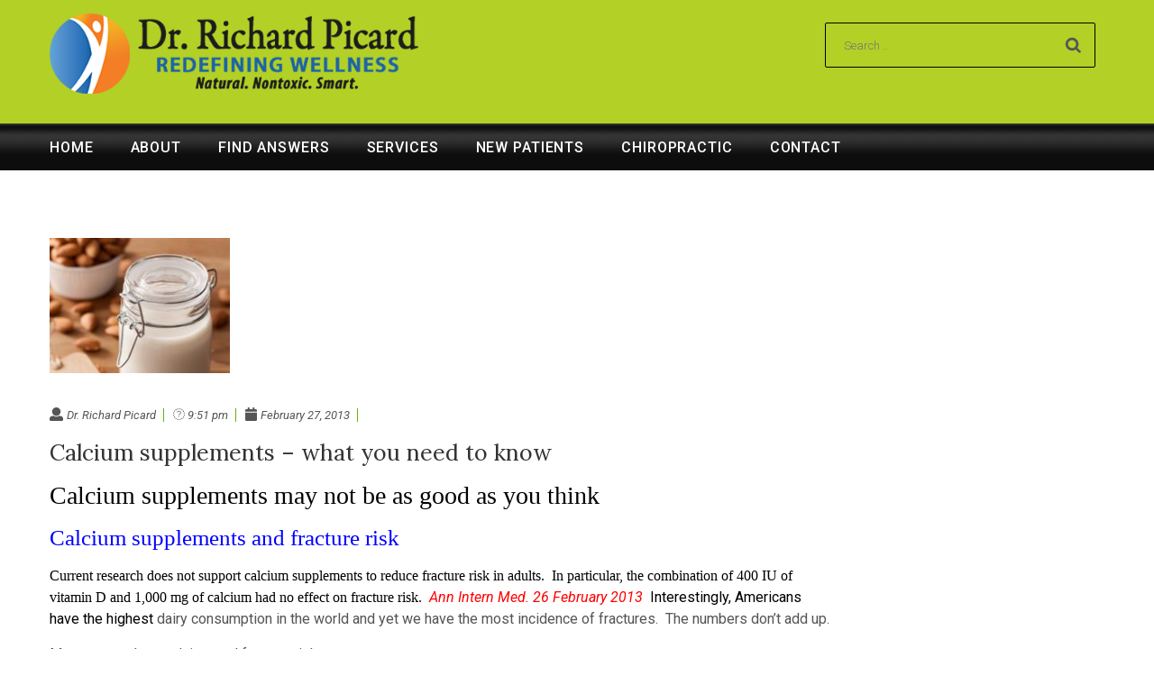

--- FILE ---
content_type: text/html; charset=UTF-8
request_url: https://nutritionalhealthnow.com/calcium-supplements-side-effects/
body_size: 14811
content:
<!DOCTYPE html>
<html lang="en-US">
    <head>
	<script defer src="https://use.fontawesome.com/releases/v5.0.6/js/all.js"></script>
	<meta charset="UTF-8">
	<meta http-equiv='X-UA-Compatible' content='IE=edge' />
     <link rel="profile" href="http://gmpg.org/xfn/11">
     <meta name="viewport" content="width=device-width, initial-scale=1.0">
	<link rel="pingback" href="https://nutritionalhealthnow.com/xmlrpc.php">
	<meta name='robots' content='index, follow, max-image-preview:large, max-snippet:-1, max-video-preview:-1' />
	<style>img:is([sizes="auto" i], [sizes^="auto," i]) { contain-intrinsic-size: 3000px 1500px }</style>
	
	<!-- This site is optimized with the Yoast SEO plugin v22.2 - https://yoast.com/wordpress/plugins/seo/ -->
	<title>Calcium supplements - what you need to know - Nutritional Health Now</title>
	<meta name="description" content="Calcium supplements may not be as good as you think. Here you will find data that calcium supplements may actually be harmful to your body." />
	<link rel="canonical" href="https://nutritionalhealthnow.com/calcium-supplements-side-effects/" />
	<meta property="og:locale" content="en_US" />
	<meta property="og:type" content="article" />
	<meta property="og:title" content="Calcium supplements - what you need to know - Nutritional Health Now" />
	<meta property="og:description" content="Calcium supplements may not be as good as you think. Here you will find data that calcium supplements may actually be harmful to your body." />
	<meta property="og:url" content="https://nutritionalhealthnow.com/calcium-supplements-side-effects/" />
	<meta property="og:site_name" content="Nutritional Health Now" />
	<meta property="article:published_time" content="2013-02-27T21:51:16+00:00" />
	<meta property="article:modified_time" content="2017-10-09T21:23:08+00:00" />
	<meta property="og:image" content="https://nutritionalhealthnow.com/wp-content/uploads/2013/02/ID-100411022.jpg" />
	<meta property="og:image:width" content="266" />
	<meta property="og:image:height" content="400" />
	<meta property="og:image:type" content="image/jpeg" />
	<meta name="author" content="Dr. Richard Picard" />
	<meta name="twitter:label1" content="Written by" />
	<meta name="twitter:data1" content="Dr. Richard Picard" />
	<meta name="twitter:label2" content="Est. reading time" />
	<meta name="twitter:data2" content="1 minute" />
	<script type="application/ld+json" class="yoast-schema-graph">{"@context":"https://schema.org","@graph":[{"@type":"Article","@id":"https://nutritionalhealthnow.com/calcium-supplements-side-effects/#article","isPartOf":{"@id":"https://nutritionalhealthnow.com/calcium-supplements-side-effects/"},"author":{"name":"Dr. Richard Picard","@id":"https://nutritionalhealthnow.com/#/schema/person/7a86c446f7f32079e29f9224906bb281"},"headline":"Calcium supplements &#8211; what you need to know","datePublished":"2013-02-27T21:51:16+00:00","dateModified":"2017-10-09T21:23:08+00:00","mainEntityOfPage":{"@id":"https://nutritionalhealthnow.com/calcium-supplements-side-effects/"},"wordCount":303,"publisher":{"@id":"https://nutritionalhealthnow.com/#/schema/person/7a86c446f7f32079e29f9224906bb281"},"image":{"@id":"https://nutritionalhealthnow.com/calcium-supplements-side-effects/#primaryimage"},"thumbnailUrl":"https://nutritionalhealthnow.com/wp-content/uploads/2013/02/ID-100411022.jpg","keywords":["bone health","calcium","osteopenia","osteoporosis"],"articleSection":["Supplements"],"inLanguage":"en-US"},{"@type":"WebPage","@id":"https://nutritionalhealthnow.com/calcium-supplements-side-effects/","url":"https://nutritionalhealthnow.com/calcium-supplements-side-effects/","name":"Calcium supplements - what you need to know - Nutritional Health Now","isPartOf":{"@id":"https://nutritionalhealthnow.com/#website"},"primaryImageOfPage":{"@id":"https://nutritionalhealthnow.com/calcium-supplements-side-effects/#primaryimage"},"image":{"@id":"https://nutritionalhealthnow.com/calcium-supplements-side-effects/#primaryimage"},"thumbnailUrl":"https://nutritionalhealthnow.com/wp-content/uploads/2013/02/ID-100411022.jpg","datePublished":"2013-02-27T21:51:16+00:00","dateModified":"2017-10-09T21:23:08+00:00","description":"Calcium supplements may not be as good as you think. Here you will find data that calcium supplements may actually be harmful to your body.","breadcrumb":{"@id":"https://nutritionalhealthnow.com/calcium-supplements-side-effects/#breadcrumb"},"inLanguage":"en-US","potentialAction":[{"@type":"ReadAction","target":["https://nutritionalhealthnow.com/calcium-supplements-side-effects/"]}]},{"@type":"ImageObject","inLanguage":"en-US","@id":"https://nutritionalhealthnow.com/calcium-supplements-side-effects/#primaryimage","url":"https://nutritionalhealthnow.com/wp-content/uploads/2013/02/ID-100411022.jpg","contentUrl":"https://nutritionalhealthnow.com/wp-content/uploads/2013/02/ID-100411022.jpg","width":266,"height":400,"caption":"calcium supplements"},{"@type":"BreadcrumbList","@id":"https://nutritionalhealthnow.com/calcium-supplements-side-effects/#breadcrumb","itemListElement":[{"@type":"ListItem","position":1,"name":"Home","item":"https://nutritionalhealthnow.com/"},{"@type":"ListItem","position":2,"name":"Blog","item":"https://nutritionalhealthnow.com/blog/"},{"@type":"ListItem","position":3,"name":"Calcium supplements &#8211; what you need to know"}]},{"@type":"WebSite","@id":"https://nutritionalhealthnow.com/#website","url":"https://nutritionalhealthnow.com/","name":"Nutritional Health Now","description":"Nutritional Health Information","publisher":{"@id":"https://nutritionalhealthnow.com/#/schema/person/7a86c446f7f32079e29f9224906bb281"},"potentialAction":[{"@type":"SearchAction","target":{"@type":"EntryPoint","urlTemplate":"https://nutritionalhealthnow.com/?s={search_term_string}"},"query-input":"required name=search_term_string"}],"inLanguage":"en-US"},{"@type":["Person","Organization"],"@id":"https://nutritionalhealthnow.com/#/schema/person/7a86c446f7f32079e29f9224906bb281","name":"Dr. Richard Picard","image":{"@type":"ImageObject","inLanguage":"en-US","@id":"https://nutritionalhealthnow.com/#/schema/person/image/","url":"https://secure.gravatar.com/avatar/f5764b9d841cba85994741b2a7cf88ae222f5103f5dcfc11992ee876dabcf644?s=96&d=mm&r=g","contentUrl":"https://secure.gravatar.com/avatar/f5764b9d841cba85994741b2a7cf88ae222f5103f5dcfc11992ee876dabcf644?s=96&d=mm&r=g","caption":"Dr. Richard Picard"},"logo":{"@id":"https://nutritionalhealthnow.com/#/schema/person/image/"}}]}</script>
	<!-- / Yoast SEO plugin. -->


<link rel='dns-prefetch' href='//maps.googleapis.com' />
<link rel='dns-prefetch' href='//fonts.googleapis.com' />
<link rel="alternate" type="application/rss+xml" title="Nutritional Health Now &raquo; Feed" href="https://nutritionalhealthnow.com/feed/" />
<link rel="alternate" type="application/rss+xml" title="Nutritional Health Now &raquo; Comments Feed" href="https://nutritionalhealthnow.com/comments/feed/" />
<script type="text/javascript">
/* <![CDATA[ */
window._wpemojiSettings = {"baseUrl":"https:\/\/s.w.org\/images\/core\/emoji\/16.0.1\/72x72\/","ext":".png","svgUrl":"https:\/\/s.w.org\/images\/core\/emoji\/16.0.1\/svg\/","svgExt":".svg","source":{"concatemoji":"https:\/\/nutritionalhealthnow.com\/wp-includes\/js\/wp-emoji-release.min.js?ver=6.8.3"}};
/*! This file is auto-generated */
!function(s,n){var o,i,e;function c(e){try{var t={supportTests:e,timestamp:(new Date).valueOf()};sessionStorage.setItem(o,JSON.stringify(t))}catch(e){}}function p(e,t,n){e.clearRect(0,0,e.canvas.width,e.canvas.height),e.fillText(t,0,0);var t=new Uint32Array(e.getImageData(0,0,e.canvas.width,e.canvas.height).data),a=(e.clearRect(0,0,e.canvas.width,e.canvas.height),e.fillText(n,0,0),new Uint32Array(e.getImageData(0,0,e.canvas.width,e.canvas.height).data));return t.every(function(e,t){return e===a[t]})}function u(e,t){e.clearRect(0,0,e.canvas.width,e.canvas.height),e.fillText(t,0,0);for(var n=e.getImageData(16,16,1,1),a=0;a<n.data.length;a++)if(0!==n.data[a])return!1;return!0}function f(e,t,n,a){switch(t){case"flag":return n(e,"\ud83c\udff3\ufe0f\u200d\u26a7\ufe0f","\ud83c\udff3\ufe0f\u200b\u26a7\ufe0f")?!1:!n(e,"\ud83c\udde8\ud83c\uddf6","\ud83c\udde8\u200b\ud83c\uddf6")&&!n(e,"\ud83c\udff4\udb40\udc67\udb40\udc62\udb40\udc65\udb40\udc6e\udb40\udc67\udb40\udc7f","\ud83c\udff4\u200b\udb40\udc67\u200b\udb40\udc62\u200b\udb40\udc65\u200b\udb40\udc6e\u200b\udb40\udc67\u200b\udb40\udc7f");case"emoji":return!a(e,"\ud83e\udedf")}return!1}function g(e,t,n,a){var r="undefined"!=typeof WorkerGlobalScope&&self instanceof WorkerGlobalScope?new OffscreenCanvas(300,150):s.createElement("canvas"),o=r.getContext("2d",{willReadFrequently:!0}),i=(o.textBaseline="top",o.font="600 32px Arial",{});return e.forEach(function(e){i[e]=t(o,e,n,a)}),i}function t(e){var t=s.createElement("script");t.src=e,t.defer=!0,s.head.appendChild(t)}"undefined"!=typeof Promise&&(o="wpEmojiSettingsSupports",i=["flag","emoji"],n.supports={everything:!0,everythingExceptFlag:!0},e=new Promise(function(e){s.addEventListener("DOMContentLoaded",e,{once:!0})}),new Promise(function(t){var n=function(){try{var e=JSON.parse(sessionStorage.getItem(o));if("object"==typeof e&&"number"==typeof e.timestamp&&(new Date).valueOf()<e.timestamp+604800&&"object"==typeof e.supportTests)return e.supportTests}catch(e){}return null}();if(!n){if("undefined"!=typeof Worker&&"undefined"!=typeof OffscreenCanvas&&"undefined"!=typeof URL&&URL.createObjectURL&&"undefined"!=typeof Blob)try{var e="postMessage("+g.toString()+"("+[JSON.stringify(i),f.toString(),p.toString(),u.toString()].join(",")+"));",a=new Blob([e],{type:"text/javascript"}),r=new Worker(URL.createObjectURL(a),{name:"wpTestEmojiSupports"});return void(r.onmessage=function(e){c(n=e.data),r.terminate(),t(n)})}catch(e){}c(n=g(i,f,p,u))}t(n)}).then(function(e){for(var t in e)n.supports[t]=e[t],n.supports.everything=n.supports.everything&&n.supports[t],"flag"!==t&&(n.supports.everythingExceptFlag=n.supports.everythingExceptFlag&&n.supports[t]);n.supports.everythingExceptFlag=n.supports.everythingExceptFlag&&!n.supports.flag,n.DOMReady=!1,n.readyCallback=function(){n.DOMReady=!0}}).then(function(){return e}).then(function(){var e;n.supports.everything||(n.readyCallback(),(e=n.source||{}).concatemoji?t(e.concatemoji):e.wpemoji&&e.twemoji&&(t(e.twemoji),t(e.wpemoji)))}))}((window,document),window._wpemojiSettings);
/* ]]> */
</script>
<style id='wp-emoji-styles-inline-css' type='text/css'>

	img.wp-smiley, img.emoji {
		display: inline !important;
		border: none !important;
		box-shadow: none !important;
		height: 1em !important;
		width: 1em !important;
		margin: 0 0.07em !important;
		vertical-align: -0.1em !important;
		background: none !important;
		padding: 0 !important;
	}
</style>
<link rel='stylesheet' id='contact-form-7-css' href='https://nutritionalhealthnow.com/wp-content/plugins/contact-form-7/includes/css/styles.css?ver=5.9' type='text/css' media='all' />
<link rel='stylesheet' id='rs-plugin-settings-css' href='https://nutritionalhealthnow.com/wp-content/plugins/revslider/public/assets/css/settings.css?ver=5.4.6.1' type='text/css' media='all' />
<style id='rs-plugin-settings-inline-css' type='text/css'>
#rs-demo-id {}
</style>
<link rel='stylesheet' id='bootstrap-css' href='https://nutritionalhealthnow.com/wp-content/themes/picard/assets/css/bootstrap.min.css' type='text/css' media='all' />
<link rel='stylesheet' id='owl-carousel-css' href='https://nutritionalhealthnow.com/wp-content/themes/picard/assets/css/owl.carousel.css' type='text/css' media='all' />
<link rel='stylesheet' id='font-awesome-css' href='https://nutritionalhealthnow.com/wp-content/plugins/js_composer/assets/lib/bower/font-awesome/css/font-awesome.min.css?ver=5.4.5' type='text/css' media='all' />
<link rel='stylesheet' id='flaticon-css' href='https://nutritionalhealthnow.com/wp-content/themes/picard/assets/css/flaticon.css' type='text/css' media='all' />
<link rel='stylesheet' id='jquery-flexslider-css' href='https://nutritionalhealthnow.com/wp-content/themes/picard/assets/css/flexslider.css' type='text/css' media='all' />
<link rel='stylesheet' id='jquery-fancybox-css' href='https://nutritionalhealthnow.com/wp-content/themes/picard/assets/css/jquery.fancybox.min.css' type='text/css' media='all' />
<link rel='stylesheet' id='jquery-ui-css' href='https://nutritionalhealthnow.com/wp-content/themes/picard/assets/css/jquery-ui.css' type='text/css' media='all' />
<link rel='stylesheet' id='jquery-animate-css' href='https://nutritionalhealthnow.com/wp-content/themes/picard/assets/css/animate.min.css' type='text/css' media='all' />
<link rel='stylesheet' id='gardenmaster-global-css' href='https://nutritionalhealthnow.com/wp-content/themes/picard/assets/css/global.css' type='text/css' media='all' />
<link rel='stylesheet' id='gardenmaster-responsive-css' href='https://nutritionalhealthnow.com/wp-content/themes/picard/assets/css/gardening-responsive.css' type='text/css' media='all' />
<link rel='stylesheet' id='gardenmaster-style-css' href='https://nutritionalhealthnow.com/wp-content/themes/picard/style.css' type='text/css' media='all' />
<link rel='stylesheet/less' id='gardenmaster-skin-css'  href='https://nutritionalhealthnow.com/wp-content/themes/picard/assets/css/skin.less' type='text/css' media='all' />
<link rel='stylesheet' id='kirki_google_fonts-css' href='https://fonts.googleapis.com/css?family=Roboto%3A100%2C100italic%2C300%2C300italic%2Cregular%2Citalic%2C500%2C500italic%2C700%2C700italic%2C900%2C900italic%7CLora%3Aregular%2Citalic%2C700%2C700italic&#038;subset' type='text/css' media='all' />
<script type="text/javascript" src="https://nutritionalhealthnow.com/wp-includes/js/jquery/jquery.min.js?ver=3.7.1" id="jquery-core-js"></script>
<script type="text/javascript" src="https://nutritionalhealthnow.com/wp-includes/js/jquery/jquery-migrate.min.js?ver=3.4.1" id="jquery-migrate-js"></script>
<script type="text/javascript" src="https://nutritionalhealthnow.com/wp-content/plugins/revslider/public/assets/js/jquery.themepunch.tools.min.js?ver=5.4.6.1" id="tp-tools-js"></script>
<script type="text/javascript" src="https://nutritionalhealthnow.com/wp-content/plugins/revslider/public/assets/js/jquery.themepunch.revolution.min.js?ver=5.4.6.1" id="revmin-js"></script>
<script type="text/javascript" src="//maps.googleapis.com/maps/api/js" id="gardenmaster-googleapis-js"></script>
<script type="text/javascript" src="https://nutritionalhealthnow.com/wp-content/themes/picard/assets/js/less.js" id="less-js-js"></script>
<!--[if lt IE 9]>
<script type="text/javascript" src="https://nutritionalhealthnow.com/wp-content/themes/picard/assets/js/html5shiv.min.js?ver=6.8.3" id="html5shiv-js"></script>
<![endif]-->
<script type="text/javascript" src="http://widgets.twimg.com/j/2/widget.js?ver=6.8.3" id="twitter-js"></script>
<link rel="https://api.w.org/" href="https://nutritionalhealthnow.com/wp-json/" /><link rel="alternate" title="JSON" type="application/json" href="https://nutritionalhealthnow.com/wp-json/wp/v2/posts/990" /><link rel="EditURI" type="application/rsd+xml" title="RSD" href="https://nutritionalhealthnow.com/xmlrpc.php?rsd" />
<meta name="generator" content="WordPress 6.8.3" />
<link rel='shortlink' href='https://nutritionalhealthnow.com/?p=990' />
<link rel="alternate" title="oEmbed (JSON)" type="application/json+oembed" href="https://nutritionalhealthnow.com/wp-json/oembed/1.0/embed?url=https%3A%2F%2Fnutritionalhealthnow.com%2Fcalcium-supplements-side-effects%2F" />
<link rel="alternate" title="oEmbed (XML)" type="text/xml+oembed" href="https://nutritionalhealthnow.com/wp-json/oembed/1.0/embed?url=https%3A%2F%2Fnutritionalhealthnow.com%2Fcalcium-supplements-side-effects%2F&#038;format=xml" />
<meta name="generator" content="Powered by WPBakery Page Builder - drag and drop page builder for WordPress."/>
<!--[if lte IE 9]><link rel="stylesheet" type="text/css" href="https://nutritionalhealthnow.com/wp-content/plugins/js_composer/assets/css/vc_lte_ie9.min.css" media="screen"><![endif]--><meta name="generator" content="Powered by Slider Revolution 5.4.6.1 - responsive, Mobile-Friendly Slider Plugin for WordPress with comfortable drag and drop interface." />
<script type="text/javascript">function setREVStartSize(e){
				try{ var i=jQuery(window).width(),t=9999,r=0,n=0,l=0,f=0,s=0,h=0;					
					if(e.responsiveLevels&&(jQuery.each(e.responsiveLevels,function(e,f){f>i&&(t=r=f,l=e),i>f&&f>r&&(r=f,n=e)}),t>r&&(l=n)),f=e.gridheight[l]||e.gridheight[0]||e.gridheight,s=e.gridwidth[l]||e.gridwidth[0]||e.gridwidth,h=i/s,h=h>1?1:h,f=Math.round(h*f),"fullscreen"==e.sliderLayout){var u=(e.c.width(),jQuery(window).height());if(void 0!=e.fullScreenOffsetContainer){var c=e.fullScreenOffsetContainer.split(",");if (c) jQuery.each(c,function(e,i){u=jQuery(i).length>0?u-jQuery(i).outerHeight(!0):u}),e.fullScreenOffset.split("%").length>1&&void 0!=e.fullScreenOffset&&e.fullScreenOffset.length>0?u-=jQuery(window).height()*parseInt(e.fullScreenOffset,0)/100:void 0!=e.fullScreenOffset&&e.fullScreenOffset.length>0&&(u-=parseInt(e.fullScreenOffset,0))}f=u}else void 0!=e.minHeight&&f<e.minHeight&&(f=e.minHeight);e.c.closest(".rev_slider_wrapper").css({height:f})					
				}catch(d){console.log("Failure at Presize of Slider:"+d)}
			};</script>
<style>button#responsive-menu-pro-button,
#responsive-menu-pro-container {
    display: none;
    -webkit-text-size-adjust: 100%;
}

#responsive-menu-pro-container {
    z-index: 99998;
}

@media screen and (max-width:767px) {

    #responsive-menu-pro-container {
        display: block;
        position: fixed;
        top: 0;
        bottom: 0;        padding-bottom: 5px;
        margin-bottom: -5px;
        outline: 1px solid transparent;
        overflow-y: auto;
        overflow-x: hidden;
    }

    #responsive-menu-pro-container .responsive-menu-pro-search-box {
        width: 100%;
        padding: 0 2%;
        border-radius: 2px;
        height: 50px;
        -webkit-appearance: none;
    }

    #responsive-menu-pro-container.push-left,
    #responsive-menu-pro-container.slide-left {
        transform: translateX(-100%);
        -ms-transform: translateX(-100%);
        -webkit-transform: translateX(-100%);
        -moz-transform: translateX(-100%);
    }

    .responsive-menu-pro-open #responsive-menu-pro-container.push-left,
    .responsive-menu-pro-open #responsive-menu-pro-container.slide-left {
        transform: translateX(0);
        -ms-transform: translateX(0);
        -webkit-transform: translateX(0);
        -moz-transform: translateX(0);
    }

    #responsive-menu-pro-container.push-top,
    #responsive-menu-pro-container.slide-top {
        transform: translateY(-100%);
        -ms-transform: translateY(-100%);
        -webkit-transform: translateY(-100%);
        -moz-transform: translateY(-100%);
    }

    .responsive-menu-pro-open #responsive-menu-pro-container.push-top,
    .responsive-menu-pro-open #responsive-menu-pro-container.slide-top {
        transform: translateY(0);
        -ms-transform: translateY(0);
        -webkit-transform: translateY(0);
        -moz-transform: translateY(0);
    }

    #responsive-menu-pro-container.push-right,
    #responsive-menu-pro-container.slide-right {
        transform: translateX(100%);
        -ms-transform: translateX(100%);
        -webkit-transform: translateX(100%);
        -moz-transform: translateX(100%);
    }

    .responsive-menu-pro-open #responsive-menu-pro-container.push-right,
    .responsive-menu-pro-open #responsive-menu-pro-container.slide-right {
        transform: translateX(0);
        -ms-transform: translateX(0);
        -webkit-transform: translateX(0);
        -moz-transform: translateX(0);
    }

    #responsive-menu-pro-container.push-bottom,
    #responsive-menu-pro-container.slide-bottom {
        transform: translateY(100%);
        -ms-transform: translateY(100%);
        -webkit-transform: translateY(100%);
        -moz-transform: translateY(100%);
    }

    .responsive-menu-pro-open #responsive-menu-pro-container.push-bottom,
    .responsive-menu-pro-open #responsive-menu-pro-container.slide-bottom {
        transform: translateY(0);
        -ms-transform: translateY(0);
        -webkit-transform: translateY(0);
        -moz-transform: translateY(0);
    }

    #responsive-menu-pro-container,
    #responsive-menu-pro-container:before,
    #responsive-menu-pro-container:after,
    #responsive-menu-pro-container *,
    #responsive-menu-pro-container *:before,
    #responsive-menu-pro-container *:after {
        box-sizing: border-box;
        margin: 0;
        padding: 0;
    }

    #responsive-menu-pro-container #responsive-menu-pro-search-box,
    #responsive-menu-pro-container #responsive-menu-pro-additional-content,
    #responsive-menu-pro-container #responsive-menu-pro-title {
        padding: 25px 5%;
    }

    #responsive-menu-pro-container #responsive-menu-pro,
    #responsive-menu-pro-container #responsive-menu-pro ul {
       width: 100%;
   }

    #responsive-menu-pro-container #responsive-menu-pro ul.responsive-menu-pro-submenu {
        display: none;
    }

    #responsive-menu-pro-container #responsive-menu-pro ul.responsive-menu-pro-submenu.responsive-menu-pro-submenu-open {
     display: block;
    }        #responsive-menu-pro-container #responsive-menu-pro ul.responsive-menu-pro-submenu-depth-1 a.responsive-menu-pro-item-link {
            padding-left:10%;
        }

        #responsive-menu-pro-container #responsive-menu-pro ul.responsive-menu-pro-submenu-depth-2 a.responsive-menu-pro-item-link {
            padding-left:15%;
        }

        #responsive-menu-pro-container #responsive-menu-pro ul.responsive-menu-pro-submenu-depth-3 a.responsive-menu-pro-item-link {
            padding-left:20%;
        }

        #responsive-menu-pro-container #responsive-menu-pro ul.responsive-menu-pro-submenu-depth-4 a.responsive-menu-pro-item-link {
            padding-left:25%;
        }

        #responsive-menu-pro-container #responsive-menu-pro ul.responsive-menu-pro-submenu-depth-5 a.responsive-menu-pro-item-link {
            padding-left:30%;
        }
    #responsive-menu-pro-container li.responsive-menu-pro-item {
        width: 100%;
        list-style: none;
    }

    #responsive-menu-pro-container li.responsive-menu-pro-item a {
        width: 100%;
        display: block;
        text-decoration: none;
        padding: 05%;
        position: relative;
    }

    #responsive-menu-pro-container li.responsive-menu-pro-item a .glyphicon,
    #responsive-menu-pro-container li.responsive-menu-pro-item a .fa {
        margin-right: 15px;
    }

    #responsive-menu-pro-container li.responsive-menu-pro-item a .responsive-menu-pro-subarrow {
        position: absolute;
        top: 0;
        bottom: 0;
        text-align: center;
        overflow: hidden;
    }

    #responsive-menu-pro-container li.responsive-menu-pro-item a .responsive-menu-pro-subarrow .glyphicon,
    #responsive-menu-pro-container li.responsive-menu-pro-item a .responsive-menu-pro-subarrow .fa {
        margin-right: 0;
    }

    button#responsive-menu-pro-button .responsive-menu-pro-button-icon-inactive {
        display: none;
    }

    button#responsive-menu-pro-button {
        z-index: 99999;
        display: none;
        overflow: hidden;
        outline: none;
    }

    button#responsive-menu-pro-button img {
        max-width: 100%;
    }

    .responsive-menu-pro-label {
        display: inline-block;
        font-weight: 600;
        margin: 0 5px;
        vertical-align: middle;
    }

    .responsive-menu-pro-accessible {
        display: inline-block;
    }

    .responsive-menu-pro-accessible .responsive-menu-pro-box {
        display: inline-block;
        vertical-align: middle;
    }

    .responsive-menu-pro-label.responsive-menu-pro-label-top,
    .responsive-menu-pro-label.responsive-menu-pro-label-bottom {
        display: block;
        margin: 0 auto;
    }

    button#responsive-menu-pro-button {
        padding: 0 0;
        display: inline-block;
        cursor: pointer;
        transition-property: opacity, filter;
        transition-duration: 0.15s;
        transition-timing-function: linear;
        font: inherit;
        color: inherit;
        text-transform: none;
        background-color: transparent;
        border: 0;
        margin: 0;
    }

    .responsive-menu-pro-box {
        width:25px;
        height:19px;
        display: inline-block;
        position: relative;
    }

    .responsive-menu-pro-inner {
        display: block;
        top: 50%;
        margin-top:-1.5px;
    }

    .responsive-menu-pro-inner,
    .responsive-menu-pro-inner::before,
    .responsive-menu-pro-inner::after {
        width:25px;
        height:3px;
        background-color:#ffffff;
        border-radius: 4px;
        position: absolute;
        transition-property: transform;
        transition-duration: 0.15s;
        transition-timing-function: ease;
    }

    .responsive-menu-pro-open .responsive-menu-pro-inner,
    .responsive-menu-pro-open .responsive-menu-pro-inner::before,
    .responsive-menu-pro-open .responsive-menu-pro-inner::after {
        background-color:#ffffff;
    }

    button#responsive-menu-pro-button:hover .responsive-menu-pro-inner,
    button#responsive-menu-pro-button:hover .responsive-menu-pro-inner::before,
    button#responsive-menu-pro-button:hover .responsive-menu-pro-inner::after,
    button#responsive-menu-pro-button:hover .responsive-menu-pro-open .responsive-menu-pro-inner,
    button#responsive-menu-pro-button:hover .responsive-menu-pro-open .responsive-menu-pro-inner::before,
    button#responsive-menu-pro-button:hover .responsive-menu-pro-open .responsive-menu-pro-inner::after,
    button#responsive-menu-pro-button:focus .responsive-menu-pro-inner,
    button#responsive-menu-pro-button:focus .responsive-menu-pro-inner::before,
    button#responsive-menu-pro-button:focus .responsive-menu-pro-inner::after,
    button#responsive-menu-pro-button:focus .responsive-menu-pro-open .responsive-menu-pro-inner,
    button#responsive-menu-pro-button:focus .responsive-menu-pro-open .responsive-menu-pro-inner::before,
    button#responsive-menu-pro-button:focus .responsive-menu-pro-open .responsive-menu-pro-inner::after {
        background-color:#ffffff;
    }

    .responsive-menu-pro-inner::before,
    .responsive-menu-pro-inner::after {
        content: "";
        display: block;
    }

    .responsive-menu-pro-inner::before {
        top:-8px;
    }

    .responsive-menu-pro-inner::after {
        bottom:-8px;
    }.responsive-menu-pro-boring .responsive-menu-pro-inner,
.responsive-menu-pro-boring .responsive-menu-pro-inner::before,
.responsive-menu-pro-boring .responsive-menu-pro-inner::after {
    transition-property: none;
}

.responsive-menu-pro-boring.is-active .responsive-menu-pro-inner {
    transform: rotate(45deg);
}

.responsive-menu-pro-boring.is-active .responsive-menu-pro-inner::before {
    top: 0;
    opacity: 0;
}

.responsive-menu-pro-boring.is-active .responsive-menu-pro-inner::after {
    bottom: 0;
    transform: rotate(-90deg);
}
    button#responsive-menu-pro-button {
        width:55px;
        height:55px;
        position:absolute;
        top:100px;right:5%;
        display: inline-block;
        transition: transform0.5s, background-color0.5s;           background:#000000;    }        .responsive-menu-pro-open button#responsive-menu-pro-button:hover,
        .responsive-menu-pro-open button#responsive-menu-pro-button:focus,
        button#responsive-menu-pro-button:hover,
        button#responsive-menu-pro-button:focus {
            background:#000000;
         }        .responsive-menu-pro-open button#responsive-menu-pro-button {
            background:#000000;
         }
    button#responsive-menu-pro-button .responsive-menu-pro-box {
        color:#ffffff;
    }

    .responsive-menu-pro-open button#responsive-menu-pro-button .responsive-menu-pro-box {
        color:#ffffff;
    }

    .responsive-menu-pro-label {
        color:#ffffff;
        font-size:14px;
        line-height:13px;    }

    .responsive-menu-pro-label .responsive-menu-pro-button-text-open {
        display: none;
    }
    .responsive-menu-pro-fade-top #responsive-menu-pro-container,
    .responsive-menu-pro-fade-left #responsive-menu-pro-container,
    .responsive-menu-pro-fade-right #responsive-menu-pro-container,
    .responsive-menu-pro-fade-bottom #responsive-menu-pro-container {
        display: none;
    }    
    #responsive-menu-pro-container {
        width:75%;left: 0;            background:rgba(51, 51, 51, 1);        transition: transform0.5s;
        text-align:left;    }

    #responsive-menu-pro-container #responsive-menu-pro-wrapper {   
        background:#212121;
    }

    #responsive-menu-pro-container #responsive-menu-pro-additional-content {
        color:#ffffff;
    }

    #responsive-menu-pro-container .responsive-menu-pro-search-box {
        background:#ffffff;
        border: 2px solid#dadada;
        color:#333333;
    }

    #responsive-menu-pro-container .responsive-menu-pro-search-box:-ms-input-placeholder,
    #responsive-menu-pro-container .responsive-menu-pro-search-box::-webkit-input-placeholder,
    #responsive-menu-pro-container .responsive-menu-pro-search-box:-moz-placeholder,
    #responsive-menu-pro-container .responsive-menu-pro-search-box::-moz-placeholder {
        color:;
    }

    #responsive-menu-pro-container .responsive-menu-pro-search-box:-moz-placeholder,
    #responsive-menu-pro-container .responsive-menu-pro-search-box::-moz-placeholder {
        opacity: 1;
    }

    #responsive-menu-pro-container .responsive-menu-pro-item-link,
    #responsive-menu-pro-container #responsive-menu-pro-title,
    #responsive-menu-pro-container .responsive-menu-pro-subarrow {
        transition: background-color0.5s,
                    border-color0.5s,
                    color0.5s;
    }

    #responsive-menu-pro-container #responsive-menu-pro-title {
        background-color:rgba(51, 51, 51, 1);
        color:#ffffff;
        font-size:13px;
    }

    #responsive-menu-pro-container #responsive-menu-pro-title a {
        color:#ffffff;
        font-size:13px;
        text-decoration: none;
    }

    #responsive-menu-pro-container #responsive-menu-pro-title a:hover {
        color:#ffffff;
    }

    #responsive-menu-pro-container #responsive-menu-pro-title:hover {
        background-color:#212121;
        color:#ffffff;
    }

    #responsive-menu-pro-container #responsive-menu-pro-title:hover a {
        color:#ffffff;
    }

    #responsive-menu-pro-container #responsive-menu-pro-title #responsive-menu-pro-title-image {
        display: inline-block;
        vertical-align: middle;
        margin-right: 15px;
    }
    #responsive-menu-pro-container #responsive-menu-pro > li.responsive-menu-pro-item:first-child > a {
        border-top:1px solid#212121;
    }

    #responsive-menu-pro-container #responsive-menu-pro li.responsive-menu-pro-item .responsive-menu-pro-item-link {
        font-size:15px;
    }

    #responsive-menu-pro-container #responsive-menu-pro li.responsive-menu-pro-item a {
        line-height:40px;
        border-bottom:1px solid#212121;
        color:#ffffff;
        background-color:#212121;    }

    #responsive-menu-pro-container #responsive-menu-pro li.responsive-menu-pro-item a:hover {
        color:#ffffff;
        background-color:#3f3f3f;
        border-color:#212121;
    }

    #responsive-menu-pro-container #responsive-menu-pro li.responsive-menu-pro-item a:hover .responsive-menu-pro-subarrow {
        color:#ffffff;
        border-color:#3f3f3f;
        background-color:#3f3f3f;
    }

    #responsive-menu-pro-container #responsive-menu-pro li.responsive-menu-pro-item a:hover .responsive-menu-pro-subarrow.responsive-menu-pro-subarrow-active {
        color:#ffffff;
        border-color:#3f3f3f;
        background-color:#3f3f3f;
    }

    #responsive-menu-pro-container #responsive-menu-pro li.responsive-menu-pro-item a .responsive-menu-pro-subarrow {right: 0;
        height:40px;
        line-height:40px;
        width:40px;
        color:#ffffff;
        border-left:1px solid#212121;
        background-color:#212121;
    }

    #responsive-menu-pro-container #responsive-menu-pro li.responsive-menu-pro-item a .responsive-menu-pro-subarrow.responsive-menu-pro-subarrow-active {
        color:#ffffff;
        border-color:#212121;
        background-color:#212121;
    }

    #responsive-menu-pro-container #responsive-menu-pro li.responsive-menu-pro-item a .responsive-menu-pro-subarrow.responsive-menu-pro-subarrow-active:hover {
        color:#ffffff;
        border-color:#3f3f3f;
        background-color:#3f3f3f;
    }

    #responsive-menu-pro-container #responsive-menu-pro li.responsive-menu-pro-item a .responsive-menu-pro-subarrow:hover {
        color:#ffffff;
        border-color:#3f3f3f;
        background-color:#3f3f3f;
    }

    #responsive-menu-pro-container #responsive-menu-pro li.responsive-menu-pro-item.responsive-menu-pro-current-item > .responsive-menu-pro-item-link {
        background-color:#212121;
        color:#ffffff;
        border-color:#212121;
    }

    #responsive-menu-pro-container #responsive-menu-pro li.responsive-menu-pro-item.responsive-menu-pro-current-item > .responsive-menu-pro-item-link:hover {
        background-color:#3f3f3f;
        color:#ffffff;
        border-color:#3f3f3f;
    }.navbar-header {
            display: none !important;
        }
}</style><script>jQuery(document).ready(function($) {

    var ResponsiveMenuPro = {
        trigger: '#responsive-menu-pro-button',
        animationSpeed:500,
        breakpoint:767,        isOpen: false,
        activeClass: 'is-active',
        container: '#responsive-menu-pro-container',
        openClass: 'responsive-menu-pro-open',
        activeArrow: '▲',
        inactiveArrow: '▼',
        wrapper: '#responsive-menu-pro-wrapper',
        linkElement: '.responsive-menu-pro-item-link',
        subMenuTransitionTime:200,
        originalHeight: '',
        openMenu: function() {
            $(this.trigger).addClass(this.activeClass);
            $('html').addClass(this.openClass);
            $('.responsive-menu-pro-button-icon-active').hide();
            $('.responsive-menu-pro-button-icon-inactive').show();                this.setWrapperTranslate();
            this.isOpen = true;
        },
        closeMenu: function() {
            $(this.trigger).removeClass(this.activeClass);
            $('html').removeClass(this.openClass);
            $('.responsive-menu-pro-button-icon-inactive').hide();
            $('.responsive-menu-pro-button-icon-active').show();                this.clearWrapperTranslate();
            $("#responsive-menu-pro > li").removeAttr('style');

            this.isOpen = false;
        },        triggerMenu: function() {
            this.isOpen ? this.closeMenu() : this.openMenu();
        },
        triggerSubArrow: function(subarrow) {
            var sub_menu = $(subarrow).parent().siblings('.responsive-menu-pro-submenu');
            var self = this;
                if(sub_menu.hasClass('responsive-menu-pro-submenu-open')) {
                    sub_menu.slideUp(self.subMenuTransitionTime, 'linear',function() {
                        $(this).css('display', '');
                    }).removeClass('responsive-menu-pro-submenu-open');
                    $(subarrow).html(this.inactiveArrow);
                    $(subarrow).removeClass('responsive-menu-pro-subarrow-active');
                } else {
                    sub_menu.slideDown(self.subMenuTransitionTime, 'linear').addClass('responsive-menu-pro-submenu-open');
                    $(subarrow).html(this.activeArrow);
                    $(subarrow).addClass('responsive-menu-pro-subarrow-active');
                }
        },
        menuHeight: function() {
            return $(this.container).height();
        },
        menuWidth: function() {
            return $(this.container).width();
        },
        wrapperHeight: function() {
            return $(this.wrapper).height();
        },            setWrapperTranslate: function() {
                switch('left') {
                    case 'left':
                        translate = 'translateX(' + this.menuWidth() + 'px)'; break;
                    case 'right':
                        translate = 'translateX(-' + this.menuWidth() + 'px)'; break;
                    case 'top':
                        translate = 'translateY(' + this.wrapperHeight() + 'px)'; break;
                    case 'bottom':
                        translate = 'translateY(-' + this.menuHeight() + 'px)'; break;
                }            },
            clearWrapperTranslate: function() {
                var self = this;            },
        init: function() {

            var self = this;
            $(this.trigger).on('click', function(e){
                e.stopPropagation();
                self.triggerMenu();
            });

            $(this.trigger).mouseup(function(){
                $(self.trigger).blur();
            });

            $('.responsive-menu-pro-subarrow').on('click', function(e) {
                e.preventDefault();
                e.stopPropagation();
                self.triggerSubArrow(this);
            });

            $(window).resize(function() {
                if($(window).width() >= self.breakpoint) {
                    if(self.isOpen){
                        self.closeMenu();
                    }
                    $('#responsive-menu-pro, .responsive-menu-pro-submenu').removeAttr('style');
                } else {                        if($('.responsive-menu-pro-open').length > 0){
                            self.setWrapperTranslate();
                        }                }
            });
        }
    };
    ResponsiveMenuPro.init();
});</script>		<style type="text/css" id="wp-custom-css">
			.page-title {
    display:none !important;
}
.gardening-header-two .header-lower-section, .btn, input.btn, button.btn, input[type="submit"], .btn-gn, .home-expert-team-list .owl-prev, .home-expert-team-list .owl-next, .layout-four .blog-date, .gardening_clients_widget .clints-carousel .owl-dots .owl-dot.active, .gardening_gallery_widget .gallery-carousel .owl-dots .owl-dot.active, .gardening_newsletter_widget .newletter button, .gardening-footer-widgets .gardening_newsletter_widget .newletter button, .widget_mc4wp_form_widget button, .video-image .video-link, .section-header2 h2:after, .client-testimonial-list2 .owl-dot.active, .gardening-shop-layout .button, .gardening-shop-layout h4:after, .quality-title, .gardening-awards-list .award-icon, .color2 .gardening-health-plants-two .btn i, .services-layout-two .service-text, .gardening-how-work .numbering, .sidebar-paging-list li.active, .contact-us-connect-to-world h4:after, .client-testimonial-three .cl-deg:after {}

.gardening-header-two .header-lower-section .phone-b {
    background: #000;
    position: absolute;
    right: 0;
    width: 25.5%;
    top: 0;
    z-index: 1;
    height: 100%;
    padding:8px 0;
    
}
.gardening-header-two .header-lower-section {
    position: relative;
    min-height: 40px;
    background: #0d0d0d;
    padding: 3px 0px;
    background-image: url("https://nutritionalhealthnow.com/wp-content/uploads/2018/03/grad.jpg")!important;
    background-repeat: repeat-x !important;
}
.flaticon-technology a {
color:inherit;
text-decoration:none;
	font-size:20px;
}
.vc-hoverbox-wrapper.vc-hoverbox-shape--rounded .vc-hoverbox-back, .vc-hoverbox-wrapper.vc-hoverbox-shape--rounded .vc-hoverbox-front {
    border-radius: 10px;
    max-height: 150px;
}
.vc-hoverbox-inner {
    width: 100%;
    display: inline-block;
    min-height: 150px!important;
}
.gardening-header-two .header-lower-section .phone-b:before {
    width: 0;
    height: 0;
    border-style: solid;
    border-width: 0 30px 50px 0;
    border-color: transparent #000000 transparent transparent;
    content: "";
    top: 0;
    z-index: -1;
    left: -30px;
    position: absolute;
}
.footer-one .footer-top {
    padding-top: 51px;
    margin-top: -70px;
}
.gardening-widgets.widget_search, .gardening-footer-widgets.widget_search, .gardening-widgets.widget_product_search {
    padding: 0;
    border: none;
    position: relative;
    padding-right: 15px;
}
.widgettitle {
	font-size:21px
}
.gardening-widgets {
    background: #f9f9f9;
    border: 1px solid #efefef;
    padding: 20px 20px 13px;
    margin-bottom: 20px;
}
.orange {color:#fc8114;
line-height:30px;}
.top-40{margin-top:40px}
.header-upper-section .container {
	background-image: url("wp-content/uploads/2018/02/grad2.jpg"); background-repeat:repeat-x;
}
.tp-bgimg defaultimg {max-width:1200px!important}
#comments {display:none}
#customize-controls .customize-info.open .customize-help-toggle {
    color: #0073aa;
    display: none!important;
}
.solutions-text {font-size:11px; line-height:14px; margin-bottom:45px}
.my-list {font-size:14px; color:#666; list-style:square !important; line-height:24px}
.my-list2 {padding-left:40px;}
.line-width {max-width:1150px;}
.header-middle-section{background-color:#b2d026}
.gardening-header-two .header-lower-section {
	position: relative;
    min-height: 40px;
    background: #0d0d0d;
    padding: 3px 0px;
	}
.header-upper-section {display:none}
.gardening-header-two .nav>li.current-menu-item>a {
    color: #afd91e;
}
.gardening-header-two .header-logo {
    display: block;
    padding-right: 39px;
    max-height: 90px;
    max-width: 450px;
		min-width:280px
}
.gardening-header-two .nav>li.current-menu-parent>a, .gardening-header-two .nav>li.current-menu-item>a {
    color:#afd91e;
}
.comment-n {display:none!important}
.svg-inline--fa.fa-w-10 {
    width: .625em;
    display: none;
}
.gardening-header-two .header-lower-section .navbar-nav>li>a {
    font-size: 16px;
    font-weight: 500;
    line-height: 24px;
    color: #fff;
    letter-spacing: 0.055em;
    text-transform: uppercase;
    border-bottom: 2px solid transparent;
    padding-top: 12px;
		padding-right:41px;
	padding-bottom:8px;
	padding-left:0px;
}
.tag-cloud-link {background-color:#eeeeee; padding:5px 5px; line-height:37px; border-radius:6px}
.gardening-header-two .header-logo {
    display: block;
    padding-right: 39px;
    max-height: 100px;
    max-width: 500px;
    min-width: 280px;
}
@media (min-width: 768px)
{
.col-sm-4 {
    width: 40.0%;
	}}
@media (min-width: 768px){
.gardening-footer-widgets 
{
    width: 33.333% !important;
	}}
h1, h2, h3, h4, h5, h6, .home-about-detail-list i, .services-layout-one .icon-s, .gardening-header-one .nav-section .navbar-nav > li, .woocommerce-MyAccount-content .woocommerce-EditAccountForm.edit-account legend, .woocommerce-account .woocommerce-MyAccount-navigation li.is-active a {
    color: #333;
    font-weight: 400;
}
input, textarea, select {
    border-radius: 2px;
    padding: 10px 20px;
    max-width: 100%;
    color: #999999;
    font-family: 'Roboto', sans-serif;
    font-size: 13px;
    font-weight: 300;
    line-height: 24px;
    border: 1px solid #000;
    margin-bottom: 20px;
}
.gform_wrapper .gfield_date_day label, .gform_wrapper .gfield_date_month label, .gform_wrapper .gfield_date_year label, .gform_wrapper .gfield_time_ampm label, .gform_wrapper .gfield_time_hour label, .gform_wrapper .gfield_time_minute label, .gform_wrapper .ginput_complex label, .gform_wrapper .instruction {
    display: block;
    font-size: .875em;
    letter-spacing: .5pt;
    white-space: nowrap;
    margin: .188em 0 .75em;
    display: none;
}
.gform_wrapper .gfield_error .ginput_complex .ginput_left input[type=email], .gform_wrapper .gfield_error .ginput_complex .ginput_left input[type=number], .gform_wrapper .gfield_error .ginput_complex .ginput_left input[type=password], .gform_wrapper .gfield_error .ginput_complex .ginput_left input[type=tel], .gform_wrapper .gfield_error .ginput_complex .ginput_left input[type=text], .gform_wrapper .gfield_error .ginput_complex .ginput_left input[type=url], .gform_wrapper .gfield_error .ginput_complex .ginput_right input[type=email], .gform_wrapper .gfield_error .ginput_complex .ginput_right input[type=number], .gform_wrapper .gfield_error .ginput_complex .ginput_right input[type=password], .gform_wrapper .gfield_error .ginput_complex .ginput_right input[type=tel], .gform_wrapper .gfield_error .ginput_complex .ginput_right input[type=text], .gform_wrapper .gfield_error .ginput_complex .ginput_right input[type=url], .gform_wrapper .ginput_complex input[type=email], .gform_wrapper .ginput_complex input[type=number], .gform_wrapper .ginput_complex input[type=password], .gform_wrapper .ginput_complex input[type=tel], .gform_wrapper .ginput_complex input[type=text], .gform_wrapper .ginput_complex input[type=url] {
    width: 97.5%;
    color: #333;
}
.gform_wrapper .top_label li.gfield.gf_left_half input.large, .gform_wrapper .top_label li.gfield.gf_left_half input.medium, .gform_wrapper .top_label li.gfield.gf_left_half select.large, .gform_wrapper .top_label li.gfield.gf_left_half select.medium, .gform_wrapper .top_label li.gfield.gf_right_half input.large, .gform_wrapper .top_label li.gfield.gf_right_half input.medium, .gform_wrapper .top_label li.gfield.gf_right_half select.large, .gform_wrapper .top_label li.gfield.gf_right_half select.medium {
    width: 97%;
    color: #333;
}		</style>
		<noscript><style type="text/css"> .wpb_animate_when_almost_visible { opacity: 1; }</style></noscript>		 <script type="text/javascript" src="http://nutritionalhealthnow.com/wp-content/themes/picard/p7ttm/p7TTMscripts.js"></script>
  <link href="http://nutritionalhealthnow.com/wp-content/themes/picard/p7ttm/p7TTM01.css" rel="stylesheet" type="text/css" media="all" />
		<script type="text/javascript">
P7_opTTM('id:p7Tooltip_1','att:title','p7TTM01',8,400,5,1,1,0,-15,0,300,0,1,1,0,0,0,0);
P7_opTTM('id:p7Tooltip_2','att:title','p7TTM01',8,400,7,1,1,0,10,0,300,0,1,1,0,0,0,0);
P7_opTTM('id:p7Tooltip_3','att:title','p7TTM01',8,400,9,1,1,0,-10,0,300,0,1,1,0,0,0,0);
P7_opTTM('id:p7Tooltip_4','att:title','p7TTM01',8,400,2,1,1,0,-50,0,300,0,1,1,0,0,0,0);
</script>
    </head> 
    <body class="wp-singular post-template-default single single-post postid-990 single-format-standard wp-theme-picard gecko windows wpb-js-composer js-comp-ver-5.4.5 vc_responsive responsive-menu-pro-slide-left">
		<!--Page Wrapper Start-->
		<div id="wrapper">
			<!--header Section Start Here -->
			

<header class="main-header gardening-header-two" id="header">

	<div class="header-upper-section">

		<div class="container">			

			<div class="row">

				
				<div class="hidden-xs col-sm-6">

					<ul class="header-social">

						
							
							<li>

								<a href="https://www.facebook.com/DrRichardPicard/">

									<i class="fab fa-facebook"></i>

								</a>

							</li>

							
						
							
							<li>

								<a href="https://twitter.com/dr_picard">

									<i class="fab fa-twitter"></i>

								</a>

							</li>

							
						
							
							<li>

								<a href="https://www.nutritionalhealthnow.com/feed/">

									<i class="fas fa-rss"></i>

								</a>

							</li>

							
						
					</ul>					

				</div>

				
			</div>

		</div>

	</div>

	<div class="header-middle-section">

		<div class="container">			

			<div class="row">

								<div class="blog-aside-search" style="float:right; width:300px; margin:10px 25px 0 0">
 <form action="http://artisanweb8.us/" method="get" class="search-form">
	<input type="text" placeholder="Search .." class="search_text" value="" name="s" title="Search for:">
	<input type="submit" id="searchsubmit" value="">
</form>
</div>

				<div class="col-xs-8 col-sm-4 site-logo">
					

					
					<a href="https://nutritionalhealthnow.com/" class="header-logo">

						<figure>

							<img src="https://nutritionalhealthnow.com/wp-content/uploads/2018/03/logo-new-500.png" alt="Nutritional Health Now" title="Nutritional Health Now"/>

						</figure> 

					</a>

				</div>

				<div class="visible-xs col-xs-4">

					<!-- Brand and toggle get grouped for better mobile display -->

					<div class="navbar-header">

						<button type="button" class="navbar-toggle collapsed" data-toggle="collapse" data-target="#bs-example-navbar-collapse-1" aria-expanded="false">

							<span class="sr-only">Toggle navigation</span>

							<span class="icon-bar"></span>

							<span class="icon-bar"></span>

							<span class="icon-bar"></span>

						</button>

					</div>

				</div>

				
			</div>

		</div>

	</div>

	<div class="header-lower-section">

		<div class="container">			

			<div class="row">

				<nav class="navbar navbar-light">			 

				<div class="col-sm-12">

					<div class="collapse navbar-collapse text-right" id="bs-example-navbar-collapse-1">

						<nav id="cssmenu-primary" class="menu-header-menu-container"><ul id="menu-header-menu" class="nav navbar-nav"><li id="menu-item-205" class="menu-item menu-item-type-post_type menu-item-object-page menu-item-home menu-item-205"><a href="https://nutritionalhealthnow.com/">Home</a></li>
<li id="menu-item-438" class="menu-item menu-item-type-custom menu-item-object-custom menu-item-438"><a href="https://nutritionalhealthnow.com/nutrition-specialist/">About</a></li>
<li id="menu-item-1095" class="menu-item menu-item-type-custom menu-item-object-custom menu-item-has-children menu-item-1095"><a href="#">Find Answers</a>
<ul class="sub-menu">
	<li id="menu-item-1096" class="menu-item menu-item-type-post_type menu-item-object-page menu-item-1096"><a href="https://nutritionalhealthnow.com/health-conditions/">Health Conditions</a></li>
	<li id="menu-item-105" class="menu-item menu-item-type-post_type menu-item-object-page current_page_parent menu-item-105"><a href="https://nutritionalhealthnow.com/blog/">Articles</a></li>
	<li id="menu-item-225" class="menu-item menu-item-type-post_type menu-item-object-page menu-item-225"><a href="https://nutritionalhealthnow.com/testimonials/">Testimonials</a></li>
</ul>
</li>
<li id="menu-item-5528" class="menu-item menu-item-type-post_type menu-item-object-page menu-item-5528"><a href="https://nutritionalhealthnow.com/our-process/">Services</a></li>
<li id="menu-item-404" class="menu-item menu-item-type-custom menu-item-object-custom menu-item-has-children menu-item-404"><a href="#">New Patients</a>
<ul class="sub-menu">
	<li id="menu-item-1060" class="menu-item menu-item-type-post_type menu-item-object-page menu-item-1060"><a href="https://nutritionalhealthnow.com/forms2/">Forms &#038; Resources</a></li>
	<li id="menu-item-514" class="menu-item menu-item-type-custom menu-item-object-custom menu-item-514"><a target="_blank" href="https://booknow.appointment-plus.com/xvn6qzk/10">Appointments</a></li>
	<li id="menu-item-861" class="menu-item menu-item-type-post_type menu-item-object-page menu-item-861"><a href="https://nutritionalhealthnow.com/gettingstarted/">Getting Started</a></li>
</ul>
</li>
<li id="menu-item-1187" class="menu-item menu-item-type-custom menu-item-object-custom menu-item-1187"><a target="_blank" href="http://www.drrichardpicard.com">Chiropractic</a></li>
<li id="menu-item-17" class="menu-item menu-item-type-post_type menu-item-object-page menu-item-17"><a href="https://nutritionalhealthnow.com/contacts/">Contact</a></li>
</ul></nav>
						
					</div><!-- /.navbar-collapse -->

				</div>		

				</nav>

				
			</div>

		</div>

	</div>

</header>

			<!--header Section Ends Here -->
<div class="content blog-page blog-details-page">
    <div class="container">
        <div class="row">
            <div class="col-xs-12 col-sm-8 col-md-9">
                <div class="blog-section">
                                                <div class="post-990 post type-post status-publish format-standard has-post-thumbnail hentry category-supplements tag-bone-health tag-calcium tag-osteopenia tag-osteoporosis">
														<article class="article layout-one">
																									<figure class="blog-figure">
										<img width="200" height="150" src="https://nutritionalhealthnow.com/wp-content/uploads/2013/02/ID-100411022-200x150.jpg" class="attachment-post-thumbnail size-post-thumbnail wp-post-image" alt="calcium supplements" decoding="async" />									</figure>
																<div class="article-text  clearfix">
									 	<div class="about-blog">
 		<span class="author">
 			<i class="fa fa-user" aria-hidden="true"></i>
 			<a href="https://nutritionalhealthnow.com/author/dr-picard/">
 				Dr. Richard Picard 			</a>
 		</span>
 		<span class="time">
 			<i class="fa fa-clock-o" aria-hidden="true"></i>
 			<a href="https://nutritionalhealthnow.com/2013/02/">9:51 pm</a>
 		</span>
		<span class="date">
			<i class="fa fa-calendar" aria-hidden="true"></i>
			<a href="https://nutritionalhealthnow.com/2013/02/">February 27, 2013</a>
		</span>
		<span class="comment-n">
			<i class="fa fa-comment" aria-hidden="true"></i>
			<span class="comments-link">Comments are off</span>		</span>
	</div>
								 	<h2>Calcium supplements &#8211; what you need to know</h2>
								 										<h1><span style="color: #000000;"><span style="font-family: Calibri;">Calcium supplements may not be as good as you think</span></span></h1>
<h2><span style="font-family: Calibri; color: #0000ff;">Calcium supplements and fracture risk</span></h2>
<p><span style="font-family: Calibri;"><span style="color: #000000;">Current research does not support calcium supplements to reduce fracture risk in adults.  </span><span style="color: #000000;">In particular, the combination of 400 IU of vitamin D and 1,000 mg of calcium had no effect on fracture risk.</span><span style="color: #000000;">  </span></span><em><span style="color: #ff0000;">Ann Intern Med. 26 February 2013  </span></em><span style="color: #000000;">Interestingly, Americans have the highest </span>dairy consumption in the world and yet we have the most incidence of fractures.  The numbers don&#8217;t add up.</p>
<p><a href="http://www.bmj.com/content/351/bmj.h4580" target="_blank" rel="noopener">More research on calcium and fracture risk</a></p>
<h2><span style="color: #0000ff;">Calcium and cardiovascular risk</span></h2>
<p><span style="font-family: Calibri;"><span style="color: #000000;">High calcium intake was associated with higher all-cause and cardiovascular death rates.  </span><span style="color: #000000;">The study results suggest that calcium supplements, rather than the calcium intake level are the problem.</span><span style="color: #000000;">  </span><span style="color: #000000;">The highest intakes of calcium (&gt;1400 mg/day) were associated with higher all-cause risk for death as compared with intakes of 600 to 1000 mg/day.</span><span style="color: #000000;">  </span></span><em><span style="color: #ff0000;">BMJ. Published online February 13, 2013</span></em></p>
<p><a href="https://synapse.koreamed.org/DOIx.php?id=10.3803/EnM.2017.32.3.339" target="_blank" rel="noopener">More on calcium and cardiovascular disease</a></p>
<p><em><span style="color: #3366ff; font-family: Calibri;">What we need to realize is that calcium levels in the body are under tight homeostatic control. When you begin taking high levels of calcium in supplement form it has to go somewhere, maybe it goes to the arteries and not necessarily into the bone.  </span></em></p>
<h2><span style="color: #0000ff;">Calcium requirements</span></h2>
<p><span style="color: #ff6600; font-family: Calibri;"><span style="color: #000000;">A balanced diet consisting of whole foods is the best way to increase your calcium requirements naturally.  Adults need about 1000 mg per day.  Although I am not a milk fan, a cup of milk will yield about 300 mg.  Other food sources of calcium:  Kale: one cup is about 90 mg, an orange 60 mg, sardines 325 mg per serving, Silk-soy milk 1 cup 300 mg, Quaker instant oatmeal 125 mg/serving, sesame seeds 1 oz. 280 mg, almonds 1 oz. 80mg and yogurt 8oz. has 415mg.   </span>  </span></p>
<h4><span style="font-family: Calibri; color: #0000ff;">If you eat a balanced meal throughout the day you’ll rarely have to worry about getting your calcium from a pill.  </span></h4>
<p>&nbsp;</p>
								</div>
							</article>
						</div>
                     								
                </div>
                                            </div>
            <div class="col-xs-12 col-sm-4 col-md-3 col-lg-3">
                
<aside id="secondary" class="aside widget-area">
	<div class="gardening-widgets text-14 widget_text"><h4 class="widget-title">Subscribe to Our Feed</h4>			<div class="textwidget"><a href="https://nutritionalhealthnow.com/feed/" target="_blank"><img src="https://nutritionalhealthnow.com/wp-content/uploads/2018/02/rss.jpg" border="0" alt="RSS Feed Link" /></a>
<div style="height:30px"></div></div>
		</div><div class="gardening-widgets text-10 widget_text"><h4 class="widget-title">Like Us Today!</h4>			<div class="textwidget"><iframe src="//www.facebook.com/plugins/likebox.php?href=https%3A%2F%2Fwww.facebook.com%2FDrRichardPicard&amp;width=250&amp;height=220&amp;colorscheme=light&amp;show_faces=true&amp;header=true&amp;stream=false&amp;show_border=true" scrolling="no" frameborder="0" style="border:none; overflow:hidden; width:100%; height:220px;" allowTransparency="true"></iframe></div>
		</div><div class="gardening-widgets archives-3 widget_archive"><h4 class="widget-title">Archive</h4>
			<ul>
					<li><a href='https://nutritionalhealthnow.com/2017/10/'>October 2017</a></li>
	<li><a href='https://nutritionalhealthnow.com/2015/03/'>March 2015</a></li>
	<li><a href='https://nutritionalhealthnow.com/2014/11/'>November 2014</a></li>
	<li><a href='https://nutritionalhealthnow.com/2014/10/'>October 2014</a></li>
	<li><a href='https://nutritionalhealthnow.com/2014/04/'>April 2014</a></li>
	<li><a href='https://nutritionalhealthnow.com/2013/12/'>December 2013</a></li>
	<li><a href='https://nutritionalhealthnow.com/2013/09/'>September 2013</a></li>
	<li><a href='https://nutritionalhealthnow.com/2013/05/'>May 2013</a></li>
	<li><a href='https://nutritionalhealthnow.com/2013/03/'>March 2013</a></li>
	<li><a href='https://nutritionalhealthnow.com/2013/02/'>February 2013</a></li>
	<li><a href='https://nutritionalhealthnow.com/2013/01/'>January 2013</a></li>
	<li><a href='https://nutritionalhealthnow.com/2012/10/'>October 2012</a></li>
	<li><a href='https://nutritionalhealthnow.com/2012/09/'>September 2012</a></li>
			</ul>

			</div></aside><!-- #secondary -->
            </div> <!-- sidebar ends here -->
        </div>
    </div>   
</div>
<!--Content Area End-->
<!--Footer Section Start-->
<footer class="footer footer-one">
	<div class="footer-top">
		<div class="container">
			<div class="row">
				<div class="gardening-footer-widgets col-sm-4 text-4 widget_text"><h4 class="widget-title">Office Address:</h4>			<div class="textwidget">Dr. Richard Picard<br />
342 Atwood Avenue  Cranston, RI 02920</div>
		</div><div class="gardening-footer-widgets col-sm-4 text-5 widget_text"><h4 class="widget-title">Contact Information:</h4>			<div class="textwidget">Phone: 401.942.6967 <br />
Fax: 401.944.0080</div>
		</div><div class="gardening-footer-widgets col-sm-4 search-3 widget_search"><h4 class="widget-title">Articles:</h4> <div class="blog-aside-search">
 <form action="https://nutritionalhealthnow.com/" method="get"  class="search-form">
	<input type="text" placeholder="Search .." class="search_text" value="" name="s" title="Search for:" />
	<input type="submit" id="searchsubmit" value="">
</form>
</div>
</div>			</div>
		</div>
	</div>
		<div class="footer-bottom">
		<div class="container">
			<div class="row">								
				<div class="col-sm-6 footer-copyright">
					Website by: <a href="http://artisancreativeagency.com">Artisan Creative</a>				</div>
								<div class="col-sm-6">
									</div>
							</div>
		</div>
	</div>
</footer>
<!--Footer Section End-->
</div>
<!--Page Wrapper End-->
<script type="speculationrules">
{"prefetch":[{"source":"document","where":{"and":[{"href_matches":"\/*"},{"not":{"href_matches":["\/wp-*.php","\/wp-admin\/*","\/wp-content\/uploads\/*","\/wp-content\/*","\/wp-content\/plugins\/*","\/wp-content\/themes\/picard\/*","\/*\\?(.+)"]}},{"not":{"selector_matches":"a[rel~=\"nofollow\"]"}},{"not":{"selector_matches":".no-prefetch, .no-prefetch a"}}]},"eagerness":"conservative"}]}
</script>

<button id="responsive-menu-pro-button"
        class="responsive-menu-pro-button responsive-menu-pro-boring responsive-menu-pro-accessible"
        type="button"
        aria-label="Menu">
    <span class="responsive-menu-pro-box"><span class="responsive-menu-pro-inner"></span>
    </span></button><div id="responsive-menu-pro-container" class="slide-left">
    <div id="responsive-menu-pro-wrapper"><ul id="responsive-menu-pro" class=""><li id="responsive-menu-pro-item-205" class=" menu-item menu-item-type-post_type menu-item-object-page menu-item-home responsive-menu-pro-item responsive-menu-pro-desktop-menu-col-auto"><a href="https://nutritionalhealthnow.com/" class="responsive-menu-pro-item-link">Home</a></li><li id="responsive-menu-pro-item-438" class=" menu-item menu-item-type-custom menu-item-object-custom responsive-menu-pro-item responsive-menu-pro-desktop-menu-col-auto"><a href="https://nutritionalhealthnow.com/nutrition-specialist/" class="responsive-menu-pro-item-link">About</a></li><li id="responsive-menu-pro-item-1095" class=" menu-item menu-item-type-custom menu-item-object-custom menu-item-has-children responsive-menu-pro-item responsive-menu-pro-item-has-children responsive-menu-pro-desktop-menu-col-auto"><a href="#" class="responsive-menu-pro-item-link">Find Answers<div class="responsive-menu-pro-subarrow">▼</div></a><ul data-depth='2' class='responsive-menu-pro-submenu responsive-menu-pro-submenu-depth-1'><li id="responsive-menu-pro-item-1096" class=" menu-item menu-item-type-post_type menu-item-object-page responsive-menu-pro-item"><a href="https://nutritionalhealthnow.com/health-conditions/" class="responsive-menu-pro-item-link">Health Conditions</a></li><li id="responsive-menu-pro-item-105" class=" menu-item menu-item-type-post_type menu-item-object-page current_page_parent responsive-menu-pro-item"><a href="https://nutritionalhealthnow.com/blog/" class="responsive-menu-pro-item-link">Articles</a></li><li id="responsive-menu-pro-item-225" class=" menu-item menu-item-type-post_type menu-item-object-page responsive-menu-pro-item"><a href="https://nutritionalhealthnow.com/testimonials/" class="responsive-menu-pro-item-link">Testimonials</a></li></ul></li><li id="responsive-menu-pro-item-5528" class=" menu-item menu-item-type-post_type menu-item-object-page responsive-menu-pro-item"><a href="https://nutritionalhealthnow.com/our-process/" class="responsive-menu-pro-item-link">Services</a></li><li id="responsive-menu-pro-item-404" class=" menu-item menu-item-type-custom menu-item-object-custom menu-item-has-children responsive-menu-pro-item responsive-menu-pro-item-has-children responsive-menu-pro-desktop-menu-col-auto"><a href="#" class="responsive-menu-pro-item-link">New Patients<div class="responsive-menu-pro-subarrow">▼</div></a><ul data-depth='2' class='responsive-menu-pro-submenu responsive-menu-pro-submenu-depth-1'><li id="responsive-menu-pro-item-1060" class=" menu-item menu-item-type-post_type menu-item-object-page responsive-menu-pro-item"><a href="https://nutritionalhealthnow.com/forms2/" class="responsive-menu-pro-item-link">Forms &#038; Resources</a></li><li id="responsive-menu-pro-item-514" class=" menu-item menu-item-type-custom menu-item-object-custom responsive-menu-pro-item"><a target="_blank" href="https://booknow.appointment-plus.com/xvn6qzk/10" class="responsive-menu-pro-item-link">Appointments</a></li><li id="responsive-menu-pro-item-861" class=" menu-item menu-item-type-post_type menu-item-object-page responsive-menu-pro-item"><a href="https://nutritionalhealthnow.com/gettingstarted/" class="responsive-menu-pro-item-link">Getting Started</a></li></ul></li><li id="responsive-menu-pro-item-1187" class=" menu-item menu-item-type-custom menu-item-object-custom responsive-menu-pro-item responsive-menu-pro-desktop-menu-col-auto"><a target="_blank" href="http://www.drrichardpicard.com" class="responsive-menu-pro-item-link">Chiropractic</a></li><li id="responsive-menu-pro-item-17" class=" menu-item menu-item-type-post_type menu-item-object-page responsive-menu-pro-item responsive-menu-pro-desktop-menu-col-auto"><a href="https://nutritionalhealthnow.com/contacts/" class="responsive-menu-pro-item-link">Contact</a></li></ul><div id="responsive-menu-pro-search-box">
    <form action="https://nutritionalhealthnow.com" class="responsive-menu-pro-search-form" role="search">
        <input type="search" name="s" placeholder="Search" class="responsive-menu-pro-search-box">
    </form>
</div><div id="responsive-menu-pro-additional-content"></div>    </div>
</div><script type="text/javascript" id="wpaudio-js-before">
/* <![CDATA[ */
var _wpaudio = {url: 'https://nutritionalhealthnow.com/wp-content/plugins/wpaudio-mp3-player', enc: {}, convert_mp3_links: false, style: {text_font:'Sans-serif',text_size:'18px',text_weight:'normal',text_letter_spacing:'normal',text_color:'inherit',link_color:'#24f',link_hover_color:'#02f',bar_base_bg:'#eee',bar_load_bg:'#ccc',bar_position_bg:'#46f',sub_color:'#aaa'}};
/* ]]> */
</script>
<script type="text/javascript" src="https://nutritionalhealthnow.com/wp-content/plugins/wpaudio-mp3-player/wpaudio.min.js?ver=4.0.2" id="wpaudio-js"></script>
<script type="text/javascript" src="https://nutritionalhealthnow.com/wp-content/plugins/contact-form-7/includes/swv/js/index.js?ver=5.9" id="swv-js"></script>
<script type="text/javascript" id="contact-form-7-js-extra">
/* <![CDATA[ */
var wpcf7 = {"api":{"root":"https:\/\/nutritionalhealthnow.com\/wp-json\/","namespace":"contact-form-7\/v1"}};
/* ]]> */
</script>
<script type="text/javascript" src="https://nutritionalhealthnow.com/wp-content/plugins/contact-form-7/includes/js/index.js?ver=5.9" id="contact-form-7-js"></script>
<script type="text/javascript" src="https://nutritionalhealthnow.com/wp-content/themes/picard/assets/js/bootstrap.min.js" id="bootstrap-js"></script>
<script type="text/javascript" src="https://nutritionalhealthnow.com/wp-includes/js/jquery/ui/core.min.js?ver=1.13.3" id="jquery-ui-core-js"></script>
<script type="text/javascript" src="https://nutritionalhealthnow.com/wp-includes/js/jquery/ui/controlgroup.min.js?ver=1.13.3" id="jquery-ui-controlgroup-js"></script>
<script type="text/javascript" src="https://nutritionalhealthnow.com/wp-includes/js/jquery/ui/checkboxradio.min.js?ver=1.13.3" id="jquery-ui-checkboxradio-js"></script>
<script type="text/javascript" src="https://nutritionalhealthnow.com/wp-includes/js/jquery/ui/button.min.js?ver=1.13.3" id="jquery-ui-button-js"></script>
<script type="text/javascript" src="https://nutritionalhealthnow.com/wp-includes/js/jquery/ui/spinner.min.js?ver=1.13.3" id="jquery-ui-spinner-js"></script>
<script type="text/javascript" src="https://nutritionalhealthnow.com/wp-content/themes/picard/assets/js/ui.spinner.min.js" id="jquery-spinner-js"></script>
<script type="text/javascript" src="https://nutritionalhealthnow.com/wp-content/themes/picard/assets/js/flexslider.js" id="jquery-flexslider-js"></script>
<script type="text/javascript" src="https://nutritionalhealthnow.com/wp-content/themes/picard/assets/js/jquery.fancybox.pack.js" id="jquery-fancybox-js"></script>
<script type="text/javascript" src="https://nutritionalhealthnow.com/wp-content/themes/picard/assets/js/jquery.countdown.js" id="jquery-countdown-js"></script>
<script type="text/javascript" src="https://nutritionalhealthnow.com/wp-content/themes/picard/assets/js/owl.carousel.js" id="owl-carousel-js"></script>
<script type="text/javascript" src="https://nutritionalhealthnow.com/wp-includes/js/imagesloaded.min.js?ver=5.0.0" id="imagesloaded-js"></script>
<script type="text/javascript" src="https://nutritionalhealthnow.com/wp-content/themes/picard/assets/js/jquery.viewportchecker.min.js" id="jquery-viewportchecker-js"></script>
<script type="text/javascript" id="gardenmaster-options-js-extra">
/* <![CDATA[ */
var GARDENMASTER_OPTION = {"url":"https:\/\/nutritionalhealthnow.com\/wp-content\/themes\/picard","color":"#6aaf08","color2":"#333","font":"'Roboto', sans-serif;","heading_font":"'Lora', serif;","header":"normal","layout":"fullWidth"};
/* ]]> */
</script>
<script type="text/javascript" src="https://nutritionalhealthnow.com/wp-content/themes/picard/assets/theme-option/switcher.js" id="gardenmaster-options-js"></script>
<script type="text/javascript" src="https://nutritionalhealthnow.com/wp-content/themes/picard/assets/js/jquery.isotope.min.js" id="jquery-isotope-js"></script>
<script type="text/javascript" id="gardenmaster-site-js-js-extra">
/* <![CDATA[ */
var GARDENMASTER_OPTION_SINGLE_PAGE = {"url":"https:\/\/nutritionalhealthnow.com\/","mode":"","animate_mode":""};
/* ]]> */
</script>
<script type="text/javascript" src="https://nutritionalhealthnow.com/wp-content/themes/picard/assets/js/site.js" id="gardenmaster-site-js-js"></script>
<script type="text/javascript" src="https://nutritionalhealthnow.com/wp-includes/js/comment-reply.min.js?ver=6.8.3" id="comment-reply-js" async="async" data-wp-strategy="async"></script>
</body>
</html>


--- FILE ---
content_type: text/css
request_url: https://nutritionalhealthnow.com/wp-content/themes/picard/assets/css/flaticon.css
body_size: 142
content:
	/*
  	Flaticon icon font: Flaticon
  	Creation date: 27/04/2017 14:22
  	*/

@font-face {
  font-family: "Flaticon";
  src: url("../fonts/Flaticon.eot");
  src: url("../fonts/Flaticon.eot?#iefix") format("embedded-opentype"),
       url("../fonts/Flaticon.woff") format("woff"),
       url("../fonts/Flaticon.ttf") format("truetype"),
       url("../fonts/Flaticon.svg#Flaticon") format("svg");
  font-weight: normal;
  font-style: normal;
}

@media screen and (-webkit-min-device-pixel-ratio:0) {
  @font-face {
    font-family: "Flaticon";
    src: url("../fonts/Flaticon.svg#Flaticon") format("svg");
  }
}

[class^="flaticon-"]:before, [class*=" flaticon-"]:before,
[class^="flaticon-"]:after, [class*=" flaticon-"]:after {   
  font-family: Flaticon;
  /*font-size: 20px;*/
	font-style: normal;
	/*margin-left: 20px;*/
}

.flaticon-animal:before { content: "\f100"; }
.flaticon-interface-1:before { content: "\f101"; }
.flaticon-sent-mail:before { content: "\f102"; }
.flaticon-smartphone:before { content: "\f103"; }
.flaticon-happiness:before { content: "\f104"; }
.flaticon-keyword-research:before { content: "\f105"; }
.flaticon-free-sticker:before { content: "\f106"; }
.flaticon-medal:before { content: "\f107"; }
.flaticon-first-prize-trophy:before { content: "\f108"; }
.flaticon-premium-badge:before { content: "\f109"; }
.flaticon-iso-file-interface-symbol-of-black-rounded-rectangle:before { content: "\f10a"; }
.flaticon-technology-1:before { content: "\f10b"; }
.flaticon-full-screen:before { content: "\f10c"; }
.flaticon-gardening-shovel:before { content: "\f10d"; }
.flaticon-buildings:before { content: "\f10e"; }
.flaticon-work:before { content: "\f10f"; }
.flaticon-farmer:before { content: "\f110"; }
.flaticon-people-1:before { content: "\f111"; }
.flaticon-interface:before { content: "\f112"; }
.flaticon-travel:before { content: "\f113"; }
.flaticon-people:before { content: "\f114"; }
.flaticon-construction:before { content: "\f115"; }
.flaticon-nature-3:before { content: "\f116"; }
.flaticon-nature-1:before { content: "\f117"; }
.flaticon-nature-2:before { content: "\f118"; }
.flaticon-technology:before { content: "\f119"; }
.flaticon-nature:before { content: "\f11a"; }
.flaticon-clock:before { content: "\f11b"; }

--- FILE ---
content_type: text/css
request_url: https://nutritionalhealthnow.com/wp-content/themes/picard/assets/css/global.css
body_size: 20279
content:
/*
 Table Of Contents
 1.) Eric Meyer's Reset
 2.) Global Typography
	 2.0.2) Global Headings
	 2.0.3) Form Elements
	 2.0.4) List styles
	 2.0.5) General Text Formatting
	 2.0.6) Link elements
	 2.0.7) Table Elements
	 2.0.8) Button Styles
 3.) Header Style
 4.) Footer Style
 ===============================================*/

/*
 1.) Eric Meyer's Reset
 ----------------------------------------*/
/**
 * Eric Meyer's Reset CSS v2.0 (http://meyerweb.com/eric/tools/css/reset/)
 * http://cssreset.com
 */
html, body, div, span, applet, object, iframe, h1, h2, h3, h4, h5, h6, p, blockquote, pre, a, abbr, acronym, address, big, cite, code, del, dfn, em, img, ins, kbd, q, s, samp, small, strike, strong, sub, sup, tt, var, b, u, i, center, dl, dt, dd, ol, ul, li, fieldset, form, label, legend, table, caption, tbody, tfoot, thead, tr, th, td, article, aside, canvas, details, embed, figure, figcaption, footer, header, hgroup, menu, nav, output, ruby, section, summary, time, mark, audio, video {
	margin: 0;
	padding: 0;
	border: 0;
	font-size: 100%;
	font: inherit;
	vertical-align: baseline;
	line-height: 1.2;
}
/* HTML5 display-role reset for older browsers */
article, aside, details, figcaption, figure, footer, header, hgroup, menu, nav, section {
	display: block;
}
body {
	line-height: 1;
}
ol, ul {
	list-style: none;
}
blockquote, q {
	quotes: none;
}
blockquote:before, blockquote:after, q:before, q:after {
	content: '';
	content: none;
}
table {
	border-collapse: collapse;
	border-spacing: 0;
}

/*
 1.) Global Typography
 ----------------------------------------*/
*, :before, :after{
	box-sizing: border-box;
	-moz-box-sizing: border-box;
	-webkit-box-sizing: border-box;
}
html {
	-ms-text-size-adjust: 100%;
	-webkit-text-size-adjust: 100%;
	font-size: 100%;
}
body {
	font-family: 'Roboto', sans-serif;
	background:#fff;
    font-weight: 400;
    color: #555555;
    line-height: 1.4;
}
/*
 2.0.2) Global Headings
 -----------------------------*/
h1, h2, h3, h4, h5, h6 {
	font-weight: 700;
	color: #333333;
	line-height:1.3;
	margin-bottom:15px;
	font-family: 'Lora', serif;
}
h1 {
	font-size:28px;	
}
h2 
{
	font-size:25px; 
	line-height:28px;
}
h2 span {
	color: #6aaf08;
}
h3 {
	 font-size: 22px; 
	 line-height:26px;
}
h4 {
	 font-size:20px; 
	line-height:24px;
}
h5 {
	 font-size:18px; 
	line-height:24px;
}
h6 {
	 font-size:17px; 
	line-height:24px;
}
/*
 2.0.3) Form Elements
 -----------------------------*/
button, input, optgroup, select, textarea {
	margin: 0;
	padding: 0;
	font-size: 100%;
	color: inherit;
	background: none;
	border: 1px solid #ccc;
	font-family: 'Roboto', sans-serif;
	-webkit-transition: all 0.5s ease ;
	-moz-transition: all 0.5s ease ;
	-ms-transition: all 0.5s ease ;
	-o-transition: all 0.5s ease ;
	transition: all 0.5s ease;
}
input,textarea,select {
    border-radius:2px;
    padding: 10px 20px;
    max-width:100%;
    color:#999999;
	font-family: 'Roboto', sans-serif;
   font-size: 13px;
   font-weight:300;
   line-height:24px;
   border:1px solid #e6e6e6;
   margin-bottom:20px;
}
textarea {
	width:100%;
}
input[type='text'],input[type='number'],input[type='email'],input[type='url'],input[type='search'],select {
	height:50px;  
	width:100%;
}
input:focus, select:focus, textarea:focus, button:focus 
{
	border: 1px solid;
	outline: 0;
}
input[type="checkbox"], input[type="radio"] {
	padding: 0;
	border: none;
}
button, input[type="button"], input[type="reset"], input[type="submit"], input[type="file"] {
	-webkit-appearance: none;
	cursor: pointer;
	line-height: normal;
	overflow: visible;
}
button[disabled], input[disabled] {
	cursor: default;
	color: #999;
	border-color: #ccc;
}
button::-moz-focus-inner, input::-moz-focus-inner {
	padding: 0;
	border: 0;
}
.btn.focus, .btn:focus, .btn:hover {
	color:inherit;
}
label {
	line-height:1.5;
}

/*
 2.0.4) List Styles
 ---------------------------------*/
ul, ol, dl {
	font-size: 100%;
	line-height: 1.5;
}
li, dt {
	line-height: 1.5em;
}
dt {
	font-weight:700;
}
dl {
	margin: 0 0 1em 0;
}
dd {
	margin: 0 0 1em 0.8em;
}
ul {
	list-style-type: disc;
	margin: 0 0 1em 0;
	list-style-position: outside;
	padding-left:25px;
}
ol {
	list-style-type: decimal;
	margin: 0 0 1em 0;
	list-style-position: inside;
}
ul ul, ol ul {
	list-style-type: circle;
	margin-top: 0;
	padding-left: 15px;
}
ol ol {
	list-style-type: lower-latin;
	margin-top: 0;
	padding-left:15px;
}

/*
 2.0.5) General Text Formatting
 -----------------------------------*/
p ,blockquote,q ,.degree {
   font-family: 'Roboto', sans-serif;
   font-size: 15px;
   font-weight:400;
   color:#555555;
   line-height: 24px;
   margin-bottom:15px;
}
blockquote {
	padding: 0 16px 0 11px;
    line-height: 1.6;
    position: relative;
    margin-bottom:15px;
    background:#f9f9f9;
}
blockquote:before {
	content:"";
	position:absolute;
	left:0px;
	top:0px;
    background: #7bc144;
    /*font-family: 'Roboto', sans-serif;
    font-size: 48px;
    line-height: 1;*/
    height:100%;
    width:4px;
}
blockquote > p {
    padding: 19px 15px;
    width: 100%;
    letter-spacing: -0.1px;
    font-size:16px;
    font-weight:700;
}
q {
	color: #7bc144;
    letter-spacing: -0.1px;
}
small {
	/* font-size: 12px; */
	font-size: 85.71429%;
	line-height: 1.75;
}
address {
	color: #555555;
    line-height: 24px;
    font-size: 16px;
    font-weight: 400;
}
pre, code, kbd, tt, samp, var {
	font-size: 100%;
}
pre {
	font-size: 100%;
	line-height: 1.5;
	margin: 0 0 1.5em 0;
	white-space: pre;
	white-space: pre-wrap;
	word-wrap: break-word;
	padding: 15px 20px;
}
pre, code {
	color: #6aaf08;
	background:rgba(106,175,8,.05);
}
samp, var {
	color: #666666;
	font-weight: bold;
}
acronym, abbr {
	border-bottom: 1px #aaa dotted;
	font-variant: small-caps;
	cursor: help;
}
sub, sup {
	font-size: 75%;
	line-height: 0;
	position: relative;
	vertical-align: baseline;
}
sup {
	top: -0.5em;
}
sub {
	bottom: -0.25em;
}
img{
	max-width: 100%;
	height: auto;
}
big {
    font-size: larger;
}
i, cite, em, var, dfn {
    font-style: italic;
}
tt, code, kbd, samp {
    font-family: monospace;
}
figure {
	max-width:100%;
}
figcaption {
	line-height:1.5;
}
b, strong {
    font-weight: 700;
}
.mark, mark {
	color:#fff;
	background:#6aaf08;
}
/*
 2.0.6) Link style
 -------------------------*/
a {
	color: inherit;
	text-decoration: none;
}
a:hover
 {
	color: #6aaf08;
	text-decoration: none;
}
a:active {
	outline: none;
}

/*
 2.0.7) Table Elements
 --------------------------*/
table {
	width: 100%;
	border-collapse: collapse;
	    color: inherit;
	border: 1px #e6e6e6 solid;
	margin: 0 0 15px 0;
}
caption {
	font-variant: small-caps;
	line-height: 1.5;
}
th, td {
	line-height: 1.5;
	vertical-align: top;
	padding: 10px 5px;
}
th *:first-child, td *:first-child {
	margin-top: 0;
}
thead th {
	text-align: left;
	font-weight:700;
	border-bottom: 2px #e6e6e6 solid;
}
tbody th {
	text-align: left;
	border-top: 1px solid #e6e6e6;
	font-weight: 700;
}
tbody td {
	text-align: left;
	border-top: 1px solid #e6e6e6;
}
tfoot #next {
	text-align:right;
}

/*
 2.0.8) Button Styles
 -------------------------*/
.btn , input.btn, button.btn ,input[type="submit"] {
 font-size: 11px;
 color:#fff;
 line-height:24px;
 background:#6aaf08;
 text-transform:uppercase;
 font-weight:700;
 padding: 11px 18px 10px;
 border-radius: 2px;
 display:inline-block;
 max-width:200px;
 letter-spacing: 0.04em;
 border:1px solid transparent;
 -webkit-transition: all 0.4s ease 0.2s ;
 -moz-transition: all 0.4s ease 0.2s ;
 -ms-transition: all 0.4s ease 0.2s ;
 -o-transition: all 0.4s ease 0.2s;
 transition: all 0.4s ease 0.2s;
}
.place-order input[type="submit"] {
	max-width:100%;
}
.button {
	 border:1px solid transparent;
 -webkit-transition: all 0.4s ease 0.2s ;
 -moz-transition: all 0.4s ease 0.2s ;
 -ms-transition: all 0.4s ease 0.2s ;
 -o-transition: all 0.4s ease 0.2s;
 transition: all 0.4s ease 0.2s;
}
.btn:hover , input.btn:hover, button.btn:hover ,input[type="submit"]:hover,
.button:hover,.gardening-shop-layout .button:hover {
	background:#fff;
	color:#6aaf08;
	border-color:#6aaf08;
}

/* jquery spinner */
.ui-spinner {
	position: relative; 
	border: 0px solid white;
	height:35px; 
	overflow: visible;
}
.ui-spinner-buttons {position: absolute}
.ui-spinner-button {
	overflow: hidden;
	right:10px;
}
div.product .entry-summary input[type=number]::-webkit-inner-spin-button,
div.product .entry-summary input[type=number]::-webkit-outer-spin-button {
  -webkit-appearance: none;
  -moz-appearance: none;
  margin: 0;
}
div.product .entry-summary input[type=number] {
    -moz-appearance:textfield;
}
.ui-spinner-buttons {
	border-left:1px solid #fff;
	width:30px !important;
	background-color: #6aaf08;
	-webkit-border-radius: 0 6px 6px 0;
	border-radius: 0 6px 6px 0;
}

.ui-state-default, .ui-widget-content .ui-state-default {
	border:none;
	background:none;
	color:#fff;
	display: inline-block;
    font: normal normal normal 14px/1 FontAwesome;
    font-size: inherit;
    text-rendering: auto;
    -webkit-font-smoothing: antialiased;
    -moz-osx-font-smoothing: grayscale;
    overflow: visible;
    
}
.ui-state-default .ui-icon {
	background: none;
	background-position: 0;
	display: inline-block;
}
.ui-spinner-up:after {
	content: "\f0d8";
    position: absolute;
    left: 9px;
    top: 4px;
}
.ui-spinner-down:after {
	content: "\f0d7";
    position: absolute;
    left: 9px;
    bottom: 4px;
}


.clear {
	clear: both;
	display: block;
	overflow: hidden;
	visibility: hidden;
	width: 0;
	height: 0;
}

/* http://perishablepress.com/press/2008/02/05/lessons-learned-concerning-the-clearfix-css-hack */

.clearfix:after {
	clear: both;
	content: ' ';
	display: block;
	font-size: 0;
	line-height: 0;
	visibility: hidden;
	width: 0;
	height: 0;
}

.clearfix {
	display: inline-block;
}

* html .clearfix {
	height: 1%;
}

.clearfix {
	display: block;
}

/*--------------------------------------------------------------
# Alignments
--------------------------------------------------------------*/
.alignleft {
	display: inline;
	float: left;
	margin-right: 15px;
	margin-bottom: 15px;
}

.alignright {
	display: inline;
	float: right;
	margin-left: 15px;
	margin-bottom: 15px;
}

.aligncenter {
	clear: both;
	display: block;
	margin-left: auto;
	margin-right: auto;
	margin-bottom: 15px;
}
.screen-reader-text {
	display:none;
}
/*--------------------------------------------------------------
## Comments
--------------------------------------------------------------*/
.comment-content a {
	word-wrap: break-word;
}
.leave-comment input,
.leave-comment textarea {
	border-radius: 1px;
}

.bypostauthor {
	display: block;
}

/*--------------------------------------------------------------
## Captions
--------------------------------------------------------------*/
.wp-caption {
	margin-bottom: 15px;
	max-width: 100%;
}

.wp-caption img[class*="wp-image-"] {
	display: block;
	margin-left: auto;
	margin-right: auto;
}

.wp-caption .wp-caption-text {
	margin: 10px 0;
}

.wp-caption-text {
	text-align: center;
}
.gallery-caption {
	display: block;
}
.mejs-container {
    margin-bottom: 30px;
}

.sticky,.tag-sticky-2 {
	position:relative;
	margin-bottom:15px;
	padding:20px;
	padding-bottom:0;
}
.blog-details-page .blog-section .sticky .layout-one {
	margin-bottom:0;
}
.stick-pin {
    border-style: solid;
    border-width: 25px 14px 22px 13px;
    position: absolute;
    right: 32px;
    top: 0;
    z-index: 6;
    display: block;
    border-color: #6aaf08 #6aaf08 transparent;
}
.stick-pin i {
    color: #fff;
    font-size: 16px;
    left: -4px;
    position: absolute;
    top: -19px;
}
#wrapper.boxed {
    margin: 0 auto;
    max-width: 1200px;
    width: 100%;
}
/*
     sticky header style 
 ----------------------------------------*/
body #header {
	-webkit-transition: all 0.4s ease-in-out;
	-moz-transition: all 0.4s ease-in-out;
	-ms-transition: all 0.4s ease-in-out;
	-o-transition: all 0.4s ease-in-out;
	transition: all 0.4s ease-in-out;
}
body #header.fixed {
	left: 0;
	margin: 0 auto;
	position: fixed !important;
	right: 0;
	top: 0;
	width: 100%;
	z-index: 999;
	background:#fff;
}
body #header.intelligent {
	left: 0;
	position: fixed !important;
	right: 0;
	top: 0;
	width: 100%;
	z-index: 99;
	background:#fff;
}
body.admin-bar #header.fixed,
body.admin-bar #header.intelligent {
	top:32px;
}
body #header.up {
	opacity: 0;
	top: -162px;
	visibility: hidden;
}

/* mailChimp Style */
.mc4wp-form-fields input[type='email'] {
	border: 2px solid #e5e5e5;
    display: inline-block;
    width: 78%; 
    border-radius: 0;
}
.mc4wp-form-fields button {
	background: #6aaf08;
    color: #fff;
    line-height: 34px;
    padding: 8px 40px;
    vertical-align: middle;
    border: 1px solid transparent;
    font-size: 32px;
    width:20%;
}
.mc4wp-form-fields button:hover {
	background: #fff;
    color: #6aaf08;
    border-color:#6aaf08;
}
/*--------------------------------
 * headers style
 ---------------------------------*/
.nav>li>a:focus,
.nav>li>a:hover {
	background:none;
}
.navbar {
	min-height: 0;
    margin-bottom: 0;
    border: none;
}
.navbar-nav ul.sub-menu  {
	list-style: none;
	position:absolute;
	min-width:250px;
	background:#f9f9f9;
	z-index:-1;
	text-align:left;
	opacity:0;
	top:130%;
	padding-left:0;
	-webkit-transition: all .3s ease-in;
	-moz-transition: all .3s ease-in;
	-ms-transition: all .3s ease-in;
	-o-transition: all .3s ease-in;
	transition: all .3s ease-in; 
}
.navbar-nav .sub-menu .sub-menu {
	left:100%;
}
.navbar-nav ul.sub-menu > li {
	border-bottom: 1px solid #ccc;	
    text-transform: capitalize;
    position: relative;
}
.navbar-nav ul.sub-menu > li > a {
	display:block;
	padding: 10px;
	font-weight: 700;
	font-size:15px;
	color:#333;
	line-height:24px;
	-webkit-transition: all .5s ease-in;
	-moz-transition: all .5s ease-in;
	-ms-transition: all .5s ease-in;
	-o-transition: all .5s ease-in;
	transition: all .5s ease-in;
}
.navbar-nav ul.sub-menu > li:hover > a {
	color:#fff !important;
}
.navbar-nav ul.sub-menu > li > a:before {
	content:"";
	left:0;
	top:0;
	width:0;
	height:100%;
	z-index: -1;
	position:absolute;
	background:rgba(0,0,0,.8);
	-webkit-transition: all .3s ease-in;
	-moz-transition: all .3s ease-in;
	-ms-transition: all .3s ease-in;
	-o-transition: all .3s ease-in;
	transition: all .3s ease-in;
}
.navbar-nav ul.sub-menu > li:hover > a:before {
	width:100%;
}
.navbar-collapse {
	padding:0;
}
.navbar-header {
	float: right;
	 position: relative;
    z-index: 9999;
}
.navbar-toggle {
	 border: 1px solid #6aaf08;
    float: none;
    margin-bottom: 8px;
    margin-right: 25px;
    margin-top: 18px;
}
.navbar-toggle .icon-bar {
	background: #6aaf08;
}

/*layout one */
.gardening-header-one .header-upper-section {
	background: #21252b;
    padding: 12px 0 19px;
    color: #fff;
    font-size: 13px;
    line-height: 24px;
    font-weight: 300;
    letter-spacing: 0.04em;
    font-family: 'Roboto', sans-serif;
}
.gardening-header-one .header-upper-section i {
	display: inline-block;
	text-align:center;
	border-radius:4px;
	background:#6aaf08;
	margin-right:12px;
	font-size: 14px;
	height:24px;
	width:24px;
	line-height:24px;
}
.gardening-header-one .header-upper-section .adds {
	margin-right:18px;
}
.gardening-header-one .nav-section {
	background:#f5f5f5;
	padding: 19px 0 13px;
}
.gardening-header-one .nav-section .header-logo {
	display: inline-block;
}
.gardening-header-one .nav-section .navbar-nav {
	float: right;
	margin-top:17px;
}
.gardening-header-one .nav-section .navbar-nav > li {
	font-size: 16px;
	font-weight:700;
	line-height:24px;
	color:#333333;
	letter-spacing: 0.05em;
	text-transform: uppercase;
	font-family: 'Roboto', sans-serif;
}
.gardening-header-one .nav-section .navbar-nav > li > a {
	padding:10px 0 20px 18px;
}
.gardening-header-one .nav>li.current-menu-parent>a:after,
.gardening-header-one .nav>li.current-menu-item>a:after {
	content:"";
	height:2px;
	width:80%;
	background:#6aaf08;
	display: block;
	margin-left:auto;
	margin-right:auto;
}

/* layout two */
.gardening-header-two .header-upper-section {
	background:#000;
	color:#fff;
	padding-left: 0;
}
.gardening-header-two .header-upper-section .tagline {
	font-size: 14px;
	font-weight:300;
	line-height:24px;
	color:#dbdbdb;
	letter-spacing: 0.028em;
    text-transform: capitalize;
    font-family: 'Roboto', sans-serif;
    padding: 15px 0 12px;
	display:inline-block;
}
.gardening-header-two .header-upper-section .tagline i {
	color:#6aaf08;
	font-size:24px;
	margin-right:10px;
	    vertical-align: middle;
}
.gardening-header-two .header-middle-section {
	padding: 15px 0 29px;
}
.gardening-header-two .header-middle-section i {
	border:1px solid #6aaf08;
	border-radius: 100%;
	font-size:20px;
	height:32px;
	width:32px;
	text-align:center;
	line-height:28px;
	position: absolute;
	left:0;
	top:27px;
	color:#000;
	margin-right:10px;
	vertical-align: middle;
}
.gardening-header-two .header-middle-section .h-text {
	font-size: 15px;
	font-weight:700;
	line-height:24px;
	color:#333333;
	letter-spacing: 0.05em;
	text-transform: capitalize;
	font-family: 'Lora', serif;
	padding: 18px 0px 10px 45px;
	display: inline-block;
	position:relative;
	text-align:left;
}
.gardening-header-two .header-middle-section .h-text span {
	display: block;
	font-size: 13px;
	font-weight:300;
	line-height:24px;
	color:#555555;
	letter-spacing: 0.05em;
	text-transform: capitalize;
	font-family: 'Roboto', sans-serif;
}
.gardening-header-two .header-lower-section {
	background:#6aaf08;
	padding:23px 0 21px;
	position: relative;
	min-height:90px;
}
.gardening-header-two .header-lower-section .navbar-nav>li>a {
	font-size: 16px;
	font-weight:700;
	line-height:24px;
	color:#fff;
	letter-spacing: 0.045em;
	text-transform: uppercase;
	font-family: 'Lora', serif;
	border-bottom:2px solid transparent;
	padding:10px 25px 8px 0;
}
.gardening-header-two .header-social {
	list-style: none;
	padding-left: 0;
	float:right;
	margin: 0;
}
.gardening-header-two .header-social li {
	padding: 16px 15px; 
	border-left:1px solid rgba(85,85,85,.7);
	color:#fff;
	display: inline-block;
}
.gardening-header-two .header-lower-section .navbar-nav>li>a:hover,
.gardening-header-two .header-lower-section .nav>li>a:focus {
	color:#e1e1e1;
}
.gardening-header-two .header-lower-section i {
	border:2px solid #6aaf08;
	border-radius: 100%;
	font-size:17px;
	height:34px;
	width:34px;
	text-align:center;
	line-height:32px;
	    display: inline-block;
	color:#fff;
	margin-right:10px;
}
.gardening-header-two .header-lower-section .phone-b {
	background:#000;
	position:absolute;
	right:0;
	width:25.5%;
	top:0;
	z-index:1;
	height:100%;
	padding:25px 0 20px;
}
.gardening-header-two .header-logo {
	display: block;
    padding-right: 39px;
}
.gardening-header-two .header-lower-section .phone-b:before {
	width: 0;
	height: 0;
	border-style: solid;
	border-width: 0 90px 90px 0;
	border-color: transparent #000000 transparent transparent;
	content: "";
	top: 0;
	z-index:-1;
    left: -89px;
    position: absolute;
}
.gardening-header-two .header-lower-section .phone-b span {
	font-size: 26px;
	font-weight:700;
	line-height:28px;
	color:#eeeeee;
	font-family: 'Lora', serif
}
.gardening-header-two .nav>li.current-menu-parent>a,
.gardening-header-two .nav>li.current-menu-item>a {
	color:#000;
}

.navbar-nav > li.gardening-mega-menu-item-layout {
	position:static;
}
.navbar > .main-navigation {
	position: static;
}
.gardening-mega-menu-warp {
	left:0;
	padding: 15px !important;
}


/*--------------------------------
 * footers style
 ---------------------------------*/
.footer {
	background:#011823;
	color:#cccccc;
	font-size:14px;
	font-family: 'Roboto', sans-serif;
}
.footer p {
	color:#cccccc;
	font-size:15px;
	line-height: 24px;
}
.footer-bottom {
	background: #000;
    padding: 27px 0;
    font-size: 13px;
    line-height: 24px;
    font-family: 'Roboto', sans-serif;
    color: #cccccc;
    letter-spacing: 0.03em;
}
.footer-bottom .footer-copyright span {
	color:#6aaf08;
	position:relative;
	text-transform: capitalize;
}
.footer-bottom .footer-copyright span:after {
	    display: inline-block;
    font: normal normal normal 14px/1 FontAwesome;
    font-size: inherit;
    text-rendering: auto;
    -webkit-font-smoothing: antialiased;
    -moz-osx-font-smoothing: grayscale;
     content: "\f06c";
     position: absolute;
     left:4px;
     top:-5px;
     font-size:11px;
}
.footer-one .widget-title {
	color:#fff;
	font-size:15px;
	line-height: 24px;
	font-weight:700;
	letter-spacing: 0.075em;
	text-transform: uppercase;
}
.footer .widget_recent-posts-widget .recent-info h5 {
	margin-botton:10px;
}
.footer-copyright {
	display: block;
}
.footer .widget_recent-posts-widget .recent-info h5 a {
	font-size:15px;
	line-height:20px;
	font-family: 'Roboto', sans-serif;
	color:#dddddd;
	font-weight: 400;
	display:block;
}
.footer .widget_recent-posts-widget .recent-info time {
	font-size:13px;
	line-height:24px;
	font-weight:300;
	font-family: 'Roboto', sans-serif;
	color:#aaaaaa;
	letter-spacing: 0.025em;
}
.footer-one .widget-title:after {
	content:"";
	height:1px;
	background:#34464f;
	width:50px;
	display:block;
	margin-top:15px;
	margin-bottom:30px;
}
.mc4wp-error {
	clear: both;
}
.footer-one .gardening_widget_contact {
	margin-top: -20px;
}
.footer-one .footer-top {
	padding-top:81px;
}
.footer-one .gardening-footer-widgets:nth-of-type(3n+1) {
	clear: both;
}
.footer-one .widget-icons a {
	height:42px;
	width:42px;
	border-radius: 100%;
	background:#343434;
	color:#999999;
	display: inline-block;
	line-height: 42px;
	text-align:center;
	margin-right:4px;
	-webkit-transition: all 0.3s ease;
-moz-transition: all 0.3s ease;
-ms-transition: all 0.3s ease;
-o-transition: all 0.3s ease;
transition: all 0.3s ease;
}
.footer-one .widget-icons a:hover {
	background:#6aaf08; 
	color:#fff;
}
.footer-one .footer-bottom nav ul {
	list-style: none;
	padding-left: 0;
	float: right;
	margin:0;
}
.footer-one .footer-bottom nav ul li {
	display: inline-block;
	padding-left:25px;
	color:#aaaaaa;
	position:relative;
}
.footer-one .footer-bottom nav ul li:hover {
	color:#fff;
}
.footer-one .footer-bottom nav ul.sub-menu {
	display:none;
	position: absolute;
	bottom:100%;
	padding:15px;
	background:#000;
	left:0;
	min-width:150px;
}
.footer-one .footer-bottom nav ul li:hover > ul {
	display: block;
}
.footer-one .footer-bottom nav ul.sub-menu li {
	padding-left: 0;
	line-height: 2;
	display:block;
}
/* layout two */
.footer-two .footer-top {
	padding-top:49px;
}
.footer-two .widget-title {
	color:#efefef;
	line-height: 24px;
	letter-spacing: 0.02em;
	text-transform: capitalize;
	margin-bottom:27px;
}
.footer-two .gardening_widget_contact {
	width:100%;
	padding-bottom: 50px;
    margin-bottom: 45px;
	border-bottom: 1px solid #1b3039;
	overflow: hidden;
}
.footer-two .widget-icons {
	float:right;
	padding-top: 25px;
}
.footer-two .widget-icons a {
	height:48px;
	width:48px;
	border-radius: 4px;
	background:#1b3039;
	color:#fff;
	display: inline-block;
	line-height: 48px;
	text-align:center;
	margin-left:4px;
	-webkit-transition: all 0.3s ease;
-moz-transition: all 0.3s ease;
-ms-transition: all 0.3s ease;
-o-transition: all 0.3s ease;
transition: all 0.3s ease;
}
.footer-two .widget-icons a:hover {
	background: #808c91;
	color:#000;
}
.footer-two .gardening_widget_contact figure {
	float:left;
	width:16.66%;
}
.footer-two .gardening_widget_contact .info-desc {
	float:left;
	width:45%;
	padding-left: 41px;
    margin-left: 29px;
	border-left:2px solid #6aaf08;
	margin-top:15px;
}
.footer-two .gardening_widget_contact .info-desc:after {
	content:"";
	display:none;
}
/*--------------------------------
 * widgets style
 ---------------------------------*/
.gardening-widgets {
	background:#f9f9f9;
	border:1px solid #e6e6e6;
	padding: 25px 30px 13px;
	margin-bottom:30px;
}
.gardening-widgets .widget-title {
	border-bottom:1px solid #e6e6e6;
	padding-bottom: 13px;
    margin-bottom: 17px;
	text-transform: capitalize;
	font-size:20px;
}
.gardening-widgets ul,
.gardening-footer-widgets ul {
	list-style: none;
	padding-left: 0;
	margin-bottom: 0;
}
.gardening-widgets ul ul,
.gardening-footer-widgets ul ul {
	padding-left: 10px;
}
.gardening-widgets li {
	font-size: 15px;
    line-height: 24px;
    font-family: 'Lora', serif;
    color: #333333;
    font-weight: 500;
    padding: 8px 0 8px 15px;
    text-transform: capitalize;
    position: relative;
}
.gardening-widgets li.menu-item-has-children,
.gardening-widgets li.page_item_has_children,
.gardening-widgets ul.children li:last-child {
	padding-bottom:0;
}
.gardening-widgets li::before {
    font: normal normal normal 14px/1 FontAwesome;
    font-size: inherit;
    text-rendering: auto;
    -webkit-font-smoothing: antialiased;
    -moz-osx-font-smoothing: grayscale;
    content: "\f192";
    font-size:12px;
    color: #6aaf08;
    position: absolute;
    top:14px;
    left:0;
}
.gardening-widgets #searchsubmit {
	height:45px;
}
.gardening-widgets.widget_calendar tbody td a {
	color:#6aaf08;
}
.gardening-widgets.widget_rss li .rss-date {
	display:block;
	margin-bottom:8px;
	color:#6aaf08;
}
.gardening-widgets.widget_rss li .rssSummary {
	line-height: 21px;
    font-size: 14px;
}
.gardening-widgets.widget_nav_menu ul ul {
	padding-left:0;
}
.gardening-widgets .tagcloud a {
	border:1px solid #e6e6e6;
	display: inline-block;
	padding:0 15px;
	height:40px;	
	line-height:38px;
	border-radius: 4px;
	margin-bottom:7px;
	margin-right:5px;
}
.gardening-widgets.widget_search .widget-title,
.gardening-widgets.widget_product_search .widget-title {
	padding:15px;
	display: none;
}
.gardening_widget_contact figure {
	margin-bottom:20px;
}
.gardening_widget_contact .info-desc:after {
	content:"";
	height:1px;
	background:#34464f;
	width:80%;
	display:block;
	margin-top:34px;
	margin-bottom:30px;
}
.gardening_newsletter_widget .newletter {
	margin-top:30px;
	overflow: hidden;
}
.widget_mc4wp_form_widget form {
	overflow: hidden;
}
.gardening_newsletter_widget .newletter input,
.gardening-footer-widgets .gardening_newsletter_widget .newletter input,
.widget_mc4wp_form_widget input {
	border:1px solid #e6e6e6;
	background:none;
	height:52px;
	line-height:50px;
	padding:10px ;
	border-right:none;
	float: left;
	width:80%;
	border-radius: 2px 0 0 2px;
}
.gardening-footer-widgets .gardening_newsletter_widget .newletter input {
	border:1px solid #fff;
}
.gardening_newsletter_widget .newletter button,
.gardening-footer-widgets .gardening_newsletter_widget .newletter button,
.widget_mc4wp_form_widget button {
	background: #6aaf08;
    color: #fff;
    height: 52px;
    line-height: 1;
    padding: 0.5em;
    border: none;
    float: left;
    width: 15%;
    font-size: 1em;
}
.gardening-footer-widgets .gardening_newsletter_widget .newletter button {
	line-height:34px;
	padding:10px ;
	width:15%;
	font-size:22px;
}
.gardening-widgets.widget_search,
.gardening-footer-widgets.widget_search ,
.gardening-widgets.widget_product_search {
	padding: 0;
	border: none;
	position:relative;
}
.blog-aside-search {
	position:relative;	
}
.gardening-widgets.widget_search input[type="submit"],
.gardening-footer-widgets.widget_search input[type="submit"],
.gardening-widgets.widget_product_search input[type="submit"],
.blog-aside-search input[type="submit"]  {
	position: absolute;
    right: 3px;
    top: 2px;
    border: none;
    height: 45px;
    width: 45px;
    background: none;
	font-size:0;
	color:#333;
	padding: 0;
	margin: 0;
	background:url(../images/search-icon.png) no-repeat center;
}
.widget_calendar thead th,
.widget_calendar tbody td  {
    text-align: center;
}
.gardening-widgets.widget_search input[type='text'],
.gardening-widgets.widget_product_search input[type=search] {
	width:100%;
	margin-bottom:0;
	padding-right: 45px;
}
.gardening-required {
	border-color: #ff0000 !important;
}
.gardening-footer-widgets {
	margin-bottom:30px;
}
.gardening-footer-widgets li {
	font-size:14px;
	line-height:35px;
	font-family: 'Roboto', sans-serif;
	color:#ccc;
}
.gardening-footer-widgets li:before {
	display: inline-block;
    font: normal normal normal 14px/1 FontAwesome;
    font-size: inherit;
    text-rendering: auto;
    -webkit-font-smoothing: antialiased;
    -moz-osx-font-smoothing: grayscale;
    content: "\f105";
    margin-right:8px;
    color:#ccc;
    vertical-align: middle;
}
.gardening-footer-widgets .rssSummary {
	line-height: 21px;
}
.gardening-footer-widgets .tagcloud a {
	border:1px solid #e6e6e6;
	display: inline-block;
	padding:0 15px;
	height:40px;	
	line-height:38px;
	border-radius: 4px;
	margin-bottom:7px;
	margin-right:5px;
}
.gardening_clients_widget .clints-carousel {
	padding-top:12px;
}
.gardening_clients_widget .clints-carousel img {
	border-radius:4px;
} 
.gardening_clients_widget .clints-carousel .owl-dots {
	text-align: center;
    padding-top: 30px;
}
.gardening_clients_widget .clints-carousel .owl-dots .owl-dot,
.gardening_gallery_widget .gallery-carousel .owl-dots .owl-dot {
	background: #fff;
    height: 13px;
    width: 13px;
    display: inline-block;
    border-radius: 100%;
    margin:0 4px;
}
.gardening_clients_widget .clints-carousel .owl-dots .owl-dot.active,
.gardening_gallery_widget .gallery-carousel .owl-dots .owl-dot.active {
	background: #6aaf08;
}
.gardening_gallery_widget .gallery-carousel .owl-dots {
	text-align:center;
	position: relative;
	margin-top:-35px;
	z-index: 99;
}
.widget_recent-posts-widget figure {
	float: left;
	width:33%;
	padding-right: 15px;
	max-width: 120px;
}
.widget_recent-posts-widget figure + .recent-info {
	float: left;
	width:67%;
}
.widget_recent-posts-widget .latest-post {
	margin-bottom: 30px;
}
.widget_recent-posts-widget .latest-post:last-child {
	margin-bottom:0;
}
.gardening-widgets.widget_recent-posts-widget,
.gardening-widgets.widget_calendar {
	padding: 20px 0;
    border: none;
    background: none;
}
.widget_recent-posts-widget h5 {
	margin-bottom:5px;
}
.widget_recent-posts-widget h5 a {
	font-size:15px;
	line-height:22px;
	font-family: 'Roboto', sans-serif;
	/*color:#333;*/
	display: block;
}
.widget_recent-posts-widget .recent-info time {
	font-size:13px;
	line-height:24px;
	font-family: 'Roboto', sans-serif;
	color:#555;
	font-weight: 300;
}
.widget_recent-posts-widget .recent-info time .fa {
	color: #6aaf08;
}
.gardening_office_schedule_widget .info-desc {
	border-bottom:1px solid #34464f;
	padding-bottom:22px;
	margin-bottom:12px;
}
.gardening_office_schedule_widget .office-timing {
	line-height:35px;
}
.gardening_office_schedule_widget .office-timing li:before {
	content:"";
	display:none;
}
.gardening_office_schedule_widget .office-timing li span {
	display: inline-block;
	min-width:45%;
	color:#aaaaaa;
	font-size:15px;
	font-family: 'Roboto', sans-serif;
	font-weight:300;
	font-style: italic;
}
.gardening_office_schedule_widget .office-timing li strong {
	display: inline-block;
	color:#aaaaaa;
	font-size:14px;
	font-family: 'Roboto', sans-serif;
	font-weight:600;
}
.gardening-footer-widgets input::-webkit-input-placeholder {
  color: #ccc !important;
}
.gardening-footer-widgets input::-moz-placeholder {
  color: #ccc !important;
}
.gardening-footer-widgets input:-ms-input-placeholder {
  color: #ccc !important;
}
.gardening-footer-widgets input:-moz-placeholder {
  color: #ccc !important;
}

/* pagination style */
.sidebar-paging-list {
	list-style:none;
	display:inline-block;
}
.sidebar-paging-list li {
	display: inline-block;
	background:#eeeeee;
	font-size:18px;
	text-align:center;
	font-family: 'Lora', serif;
	color:#333333;
	margin-right:10px;
	height:40px;
	width:40px;
	font-weight: 700;
}
.sidebar-paging-list li a {
	display:block;
	line-height: 40px;
}
.sidebar-paging-list li.active,
.sidebar-paging-list li:hover {
	background:#6aaf08;
	color:#fff;
}
.sidebar-paging-list li:hover a {
	color:#fff;
}
.sidebar-paging-list li.pag-link {
	background:none;
}
.sidebar-paging-list li.pag-link:hover a {
	color:#555;
}

/* 404 page */
.gardening-404-page {
	min-height:892px;
	padding:328px 0;
	background-repeat:no-repeat;
	background-position:  center center;
}
.gardening-404-page.no-back {
	min-height:502px;
	padding:150px 0;
}
.gardening-404-page .inner-404 {
	width: 50%;
    float: right;
    padding: 0 15px;
    max-width:730px;
}
.gardening-404-page.no-back .inner-404 {
	float:none;
	margin:0 auto;
}
.gardening-404-page .inner-404 h1 {
	font-size:70px;
	color:#333333;
	font-weight: 700;
	letter-spacing: -3px;
}
.error-img {
	max-width: 70px;
    max-height: 85px;
    vertical-align: middle;
}
.error-para {
	color:#555555;
	font-family: 'Roboto', sans-serif;
	font-size: 18px;
	font-weight:300;
	text-align:center;
	font-style: italic;
}

/* blog pages style */
.blog-page {
	padding: 75px 0 85px;
}
.blog-section .layout-one {
	border-bottom: 1px solid #eaeaea;
	margin-bottom: 20px;
}
.layout-one .about-blog i,
.layout-one .meta-entry i,
.layout-two .about-blog i,
.layout-two .meta-entry i {
	color:#6aaf08;
	margin-right:4px;
}
.layout-one .about-blog > span,
.layout-two .about-blog > span {
	margin-right:15px;
	margin-bottom:18px;
	display: inline-block;
	position:relative;
}
.layout-one .about-blog > span:after,
.layout-two .about-blog > span:after,
.layout-three .about-blog > span:after,
.layout-four .about-blog > span:after {
	position:absolute;
	top: 4px;
    right: -9px;
    width: 1px;
    height: 15px;
	display:block;
	background:#6aaf08;
	content:"";
}
.layout-three .about-blog > span:after {
	background:#fff;
	/*right: -10px;*/
}
.layout-four .about-blog > span {
	position:relative;
}
.layout-four .about-blog > span:after {
	right: -5px;
}
.layout-one .about-blog > span:last-child:after,
.layout-two .about-blog > span:last-child:after,
.layout-three .about-blog > span:last-child:after,
.layout-four .about-blog > span:last-child:after {
	content:"";
	display:none;
}
.layout-one .article-text,
.layout-two .article-text {
	color:#555555;
	font-family: 'Roboto', sans-serif;
	font-size: 15px;
}
.layout-one .about-blog a,
.layout-one .meta-entry a,
.layout-one .about-blog .comments-link,
.layout-one .about-blog .time,
.layout-two .about-blog a,
.layout-two .meta-entry a,
.layout-two .about-blog .comments-link,
.layout-two .about-blog .time,
.layout-one .comment-n {
	font-style: italic;
	font-size:13px;
	line-height: 24px;
	font-family: 'Roboto', sans-serif;	
	color:#555555;
	/*text-transform: capitalize;*/
}
.layout-one .about-blog .time a {
	text-transform:none;
}
.layout-one .meta-entry {
	margin:25px 0;
}
.layout-one .meta-entry a {
	font-weight:700;
}
.gardening-post-content a {
	text-decoration: underline;
}
.layout-one .gardening-catgegory,
.layout-one .gardening-tags {
	margin-bottom:10px;
}
.more-btn {
	margin-bottom:28px;
}
.layout-two .more-btn {
	margin-bottom: 8px;
}
.layout-two .more-btn .btn {
	padding: 4px 25px;
    margin: 7px 0;
}
.page-title {
	text-transform: uppercase;
}
.page-title:after {
	content:"";
	height:2px;
	width:70px;
	background:#6aaf08;
	display: block;
	margin:5px 0 15px;
}
.layout-one .blog-figure img {
	display:block;
}
.layout-one .article-text p {
	font-size:16px;
}

/* blog layout two */
.layout-two .article-text {
	width: 80%;
    margin-left: auto;
    margin-right: auto;
    background: #f1f1f1;
    padding: 35px 25px 25px;
    margin-top: -44px;
    position: relative;
    border:1px solid #e6e6e6;
}
.blog .layout-two .g-post-title {
	font-size:20px;
}
.blog .layout-two .article-text {
	margin-top: -37px;
	padding: 35px 30px 25px;
} 
.layout-two .blog-figure img {
	display: block;
	width:100%;
}
.layout-two .article-text.no-thumb {
	margin-top:0;
}
.blog-section .layout-two {
	margin-bottom:69px;
	text-align:center;
}
.blog-section .sidebar-paging {
	text-align:center;
	clear: both;
}
.blog-4-layout .blog-section .sidebar-paging {
	text-align:right;
}
/* blog layout three */
.blog-section .layout-three {
	margin-bottom:45px;
}
.layout-three .b-image {
	width:45%;
}
.layout-three .b-content {
	width:55%;
}
.blog-section .layout-three .about-blog {
	background:#6aaf08;
	color:#fff;
	padding:5px 9px;
	margin-bottom:20px;
	text-align:center;
}
.layout-three .no-thumb {
	width:100%;
}
.layout-three .about-blog a,
.layout-three .meta-entry a,
.layout-three .about-blog .comments-link,
.layout-three .about-blog .time {
	font-style: italic;
	font-size:13px;
	line-height: 24px;
	font-family: 'Roboto', sans-serif;	
	color:#fff;
	text-transform: capitalize;
}
.layout-three .about-blog > span {
	margin-right:15px;
	display: inline-block;
	position:relative;
}
.layout-three .simple-btn {
	font-size:11px;
	line-height: 24px;
	font-family: 'Lora', serif;	
	font-weight:700;
	text-transform:uppercase;
	color:#6aaf08;
}
/* layout four */
.layout-four .blog-figure {
	position:relative;
	min-height: 65px;
}
.layout-four .blog-figure img {
	width:100%;
	display: block;
}
.layout-four h4 {
	margin-bottom:10px;
}
.layout-four .about-blog {
	margin-bottom:10px;
}
.layout-four .blog-date {
	position: absolute;
    left: 9px;
    top: 11px;
    background: #6aaf08;
    width: 53px;
    padding: 6px 0 0px;
    text-align: center;
} 
.blog-4-layout {
	padding-top: 24px;
}
.layout-four .blog-date strong,
.layout-four .blog-date span {
	display:block;
	font-family: 'Lora', serif;	
	color:#fff;
	font-weight:700;
}
.layout-four .blog-date strong {
	font-size:20px;
	line-height: 20px;
}
.layout-four .blog-date span.b-month {
	font-size:10px;
	line-height: 10px;
	padding-bottom:8px;
	border-bottom:1px solid #fff;
}
.layout-four .blog-date span.b-year {
	font-size:11px;
	line-height: 17px;
}
.layout-four .article-text {
	padding:24px 25px 30px;
	border:1px solid #e5e5e5;
	border-top:none;
	margin-top:-4px;
	margin-bottom:40px;
	overflow: hidden;
}
.layout-four .about-blog .fa {
	color:#6aaf08;
	margin-right:8px;
}
.layout-four .about-blog .author {
	margin-right: 15px;
}
.layout-four .about-blog a {
	font-style: italic;
	font-size:13px;
	line-height: 24px;
	font-family: 'Roboto', sans-serif;	
	color:#555;
	text-transform: capitalize;
}
.layout-four .about-blog a:hover {
	color:#333;
}
.layout-four .more-btn {
    margin-bottom: 0px;
    text-align: right;
}
.blog-section .blog-four:nth-of-type(3n+1) {
	clear: both;
} 
.gardening-latest-blog-list .about-blog {
    margin-bottom: 5px;
}

/* single post */
.blog-details-page .layout-one .about-blog > span {
	margin-top:15px;
	margin-bottom:15px;
}
.blog-details-page .blog-section .layout-one {
	padding-bottom: 42px;
    margin-bottom: 53px;
}
.author-main-info {
	background: #f5f5f5;
	padding: 24px 19px 18px;
	margin-bottom:65px;
}
.comments-sec >h2 {
	margin-bottom:36px;
}
.author-main-info figure,
.commentor-image {
	width:18%;
	float:left;	
	padding-right: 15px;
	overflow: hidden;
}
.author-main-info figure img,
.comments-wrap >.commentor-image img {
	border-radius: 100%;
}
.author-main-info figure + .author-info-text,
.comments-wrap > .commentor-image + .comment-content {
	width:82%;
	float:left;
	padding-top:10px;	
}
.author-info-text .author-name-blog,
.commentlist .commentor {
	text-transform: capitalize;
	font-size:18px;
	margin-bottom: 6px;
}
.author-info-text > h3 {
	margin-bottom:10px;
	font-size:20px;
}
.comments-area .comment,.pingback  {
	background: #f5f5f5;
	margin-bottom:20px;	
}
.comments-area .comment .comments-wrap {
	padding: 34px 25px;
}
.comments-area .comment .comments-wrap p {
	margin-bottom:10px;
	font-size:16px; 
}
.comments-area .bypostauthor > .comments-wrap {
	background:rgba(106,175,8,.2);	
}
.pingback {
	padding:25px;
	padding-bottom: 15px;
}
.comments-area .comment > .comment,
.comments-area .pingback > .pingback {	
	margin-top: 0px;
	margin-bottom:0;
	padding-left:68px; 
	padding-bottom:0;
}
.comments-area .comment .comment .comments-wrap,
.comments-area .pingback > .pingback {
	border-top:1px solid #dcdcdc;
}
.comment-time {
	font-style: italic;
	font-size:13px;
	line-height: 24px;
	font-family: 'Roboto', sans-serif;	
	color:#999999;
	margin-bottom:10px;
	display: inline-block;
}
.comments-area .reply-link,.comments-area .edit-reply-link {
	font-size:14px;
	line-height: 24px;
	font-family: 'Lora', serif;	
	color:#333333;	
}
.comments-area .reply-link a,.comments-area .edit-reply-link a {
	margin-right:30px;
	display: inline-block;
}
.comment-reply-title {
	text-transform:capitalize;
}
.comments-area .sub-comment-title,
.logged-in-as {
	display:block;
	font-variant: small-caps;
	font-weight: 400;
	font-size:14px;
}
.logged-in-as a {
	font-weight: 700;
	font-size:1.1em;
}
.comment-respond {
	padding:62px 0 10px;
}
.comment + .comment-respond {
	padding-left:25px;
}
.comment-respond .comment-form {
	max-width:480px;
}
h2.comment-reply-title {
	font-size:25px;
}
#commentform .btn {
	padding: 10px 46px;
    font-size: 16px;
    border-radius: 4px;
}
.blog-details-page .post-summery {
	color:#555;
	font-size:18px;
	line-height: 26px;
	padding:20px 0 34px;
	font-family: 'Roboto', sans-serif;
	font-weight:500;
}
.blog-details-page blockquote {
	border-left:4px solid #6aaf08;
	background:#f5f5f5;
	padding:20px;
	margin:46px 67px 48px 51px;
}
.blog-details-page blockquote:before {
	content: "";
	display: none;
}
.blog-details-page blockquote p {
	font-weight:500;
	font-style: italic;
	font-size:16px;
	line-height:26px;
	color:#333;
	padding:0;
	margin:0;
}

/* breadcrumb style */
.breadcrumb {
    padding: 8px 15px;
    margin-bottom: 20px;
    list-style: none;
    background: none;
    border-radius: 0;
    display: inline-block;
}
.breadcrumb li,.breadcrumb>.active {
	color:#f5f5f5;
	font-size:16px;
	line-height: 24px;
	font-family: 'Roboto', sans-serif;
	font-weight:300;
	letter-spacing: .06em;
	text-transform: capitalize;
}
.banner-section {
	padding: 124px 0 95px;
	background-position: center center;
    background-size: cover;
}
.banner-section h1 {
	color:#fff;
	font-size:30px;
	line-height: 24px;
	font-weight:700;
	text-transform: uppercase;
    margin-bottom: 20px;
    letter-spacing: 0.07em;
}
.btn-gn,.btn-wh {
	font-size:15px;
	line-height: 24px;
	font-family: 'Lora', serif;	
	font-weight:700;
	padding: 11px 28px 13px;
}
.btn-gn {
	background:#6aaf08;
	color:#fff;
}
.btn-wh {
	background:#fff !important;
	color:#6aaf08;
}
.owl-carousel .owl-nav .owl-prev, 
.owl-carousel .owl-nav .owl-next {
	font-size:0;
	text-align:center;
}
.owl-prev:after,
.owl-next:after {
	display: inline-block;
    font: normal normal normal 14px/1 FontAwesome;
    font-size: inherit;
    text-rendering: auto;
    -webkit-font-smoothing: antialiased;
    -moz-osx-font-smoothing: grayscale;   
    font-size: 20px;
    color: #fff;
    line-height: 25px; 
}
.owl-prev:after {
	content: "\f0d9";
}
.owl-next:after {
	    content: "\f0da";
}

/* comming soon style */
.header-cooming {
	padding:75px 0 222px;
}
.gardening-cooming-soon .content {
	max-width:830px;
	margin-left: auto;
	margin-right: auto;
}
.gardening-cooming-soon h1 {
	font-size:42px;
	line-height: 45px;
	font-weight:700;
	color:#fff;
	padding: 0 30px;
}
.gardening-cooming-soon .coming-soon-content {
	color:#fff;
	font-size:18px;
	line-height: 24px;
	font-family: 'Roboto', sans-serif;
	font-weight:300;
	padding: 0 10%;
	font-style: italic;
	margin-bottom:38px;
}
.gardening-cooming-soon #gardening-counter .ddt {
	display:none;
}
.gardening-cooming-soon #gardening-counter {
	font-size:14px;
	line-height: 17px;
	font-family: 'Lora', serif;	
	font-weight:700;
	color:#dddddd;
	text-align:center;
	margin-bottom:52px;
}
.gardening-cooming-soon #gardening-counter strong {
	display:inline-block;	
	background:rgba(0,0,0,.4);
	border-radius:100%;
	height:115px;
	width:115px;	
	padding:20px 10px;
	margin:10px;
	text-transform: capitalize;
}
.gardening-cooming-soon #gardening-counter strong span {
	font-size:35px;
	display: block;
}
.gardening-coming-form {
	margin-bottom: 250px;
    max-width: 543px;
    margin-left: auto;
    margin-right: auto;
}
.gardening-coming-form input {
	border:1px solid #fff;
	background:none;
	height:52px;
	line-height:50px;
	padding:10px ;
	border-right:none;
	float: left;
	width:80%;
	border-radius: 2px;
	color:#fff;
}
.gardening-coming-form button {
	background:#6aaf08;
	color:#fff;
	height:52px;
	line-height:34px;
	padding:10px ;
	border:none;
	float: left;
	width:15%;
	font-size:22px;
}
.gardening-cooming-soon .footer-cooming {
	color:#ccc;
	font-size:13px;
	line-height: 24px;
	font-family: 'Roboto', sans-serif;
	font-weight:400;
}
.gardening-cooming-soon .footer-cooming  span {
	color:#6aaf08;	
}
.gardening-cooming-soon .social-icons {
	position:fixed;
	right: 0;
	top:47%;
	background:#000;
	width: 46px;
	padding: 15px 10px 5px;
}
.gardening-cooming-soon .social-icons a {
	display:block;
	color:#4b4b4b;
	margin-bottom:10px
}
.gardening-cooming-soon .social-icons a:hover {
	color:#fff;
}

/* gallery pages style */
.gardening-gallery {
	padding:65px 0 90px;
}
.gardening-gallery #filter {
	list-style: none;
	text-align: center;
	    margin-bottom: 21px;
}
.gardening-gallery #filter li {
	display: inline-block;
	color:#333;
	font-size:16px;
	line-height: 24px;
	font-family: 'Roboto', sans-serif;
	font-weight:700;
	cursor:pointer;
	padding:10px 25px;
	letter-spacing: 0.03em;
	text-transform: uppercase;
	cursor: pointer;
}
.gardening-gallery #filter li.active,
.gardening-gallery #filter li:hover {
	color:#6aaf08;
}
.gallery-layout-one {
	padding-bottom: 40px;
}
.gallery-layout-one figure {
	position: relative;
	margin-bottom: 30px;
}
.gallery-layout-one .figcaption {
	background:rgba(106,175,8,.8);
	position: absolute;
  bottom: 0;
  left: 0;
  right: 0;
  overflow: hidden;
  width: 100%;
  height: 0;
  transition: .5s ease;
}
.gallery-layout-one figure:hover .figcaption {
	height: 100%;
}
.gallery-layout-one .figcaption .figtext {
	background:#fff;
	color:#333;
	width:100%;
	bottom:0;
	position:absolute;
	padding:15px;
	left:0;
	text-align:center;
}
.gardening-gallery .gardening-pagination {
	padding:40px 0;
}
.gallery-layout-one  .gardening-pagination {
	text-align:right;
    padding-top: 17px;
    padding-bottom: 47px;
}
.gallery-layout-two .all {
	width:25%;
	float:left;
} 
.gallery-layout-two .figcaption {
	background:rgba(0,0,0,.7);
	position: absolute;
  bottom: 0;
  left: 0;
  right: 0;
  overflow: hidden;
  width: 100%;
  height: 0;
  transition: .5s ease;
}
.gallery-layout-two figure:hover .figcaption {
	height: 100%;
}
.gallery-layout-two .figcaption i.fa-arrows {
	position:absolute;
	top:10px;
	right:10px;
	color:#6aaf08;
	font-size:28px;
	-moz-transform: rotate(45deg);
-webkit-transform: rotate(45deg);
-o-transform: rotate(45deg);
-ms-transform: rotate(45deg);
transform: rotate(45deg);
}
.gallery-layout-two figure {
	position: relative;
	margin-bottom: -4px;
}
/*.gallery-list {
	-webkit-transition: height, width 0.5s linear;
	-moz-transition: height, width 0.5s linear;
	-ms-transition: height, width 0.5s linear;
	-o-transition: height, width 0.5s linear;
	transition: height, width 0.5s linear;
}
.gallery-list-masonry > figure,
.gallery-layout-two .all {
	-webkit-transition: -webkit-transform, opacity 0.5s linear;
	-moz-transition: -moz-transform, opacity 0.5s linear;
	-ms-transition: -ms-transform, opacity 0.5s linear;
	-o-transition: -o-transform, opacity 0.5s linear;
	transition: transform, opacity 0.5s linear;
}*/
@media screen and (min-width:1024px){
	.gallery-layout-two figure img {
		min-height:345px;
		display: block;
	}
}

.gallery-layout-three figure {
	margin-bottom:20px;	
}
.gallery-layout-three figure a {
	display: block;
	overflow: hidden;
}
.gallery-layout-three figure:hover img {
	-moz-transform: scale(1.1);
	-webkit-transform: scale(1.1);
	-o-transform: scale(1.1);
	-ms-transform: scale(1.1);
	transform: scale(1.1);
	-webkit-transition: all .3s ease-in;
	-moz-transition: all .3s ease-in;
	-ms-transition: all .3s ease-in;
	-o-transition: all .3s ease-in;
	transition: all .3s ease-in;
}
.fancybox-caption-wrap p {
	color:#fafafa;
}

.wpb_button, .wpb_content_element, 
ul.wpb_thumbnails-fluid>li {
	margin-bottom:0 !important;
}
.vc_row {
	margin-left: 0 !important;
    margin-right: 0 !important;
}
.vc_column_container>.vc_column-inner {
	padding-left: 0 !important;
    padding-right: 0 !important;
}
/* shortcodes style */
.ptb{
	padding-bottom: 90px;
	padding-top: 90px;
}
.section-header {
	padding-bottom:30px;
}
.section-header h2 {
	font-size:30px;
	text-transform: capitalize;
}
.section-header h2 span {
	text-transform: uppercase;
}
.section-header p {
	font-weight: 300;
	font-style: italic;
	max-width: 735px;
    margin-left: auto;
    margin-right: auto;
    letter-spacing: 0.05em;
}
.services-layout-one {
	background: #f5f5f5;
}
.nature-out-of-style {
	padding:90px 0 26px;
	border-bottom:1px solid #e5e5e5;
}
.nature-out-of-style h2 {
	font-size:40px;
	line-height:48px;
	margin-bottom: 10px;
}
.nature-out-of-style p {
	margin-bottom:25px;
	font-size:16px;
}
.nature-out-of-style .border-im {
	margin-bottom:10px;
}
.nature-out-of-style .nature-of-style {
	margin-top:10px;
}
.nature-out-of-style .content-nature {
	padding-bottom: 10px;
}
.gardening-best-service-layout img {
	margin-bottom:15px;
}
.nature-out-of-style h4 {
	margin-bottom: 20px;
}
.nature-out-of-style ul {
	list-style: none;
	padding-left: 0;
}
.nature-out-of-style ul li {
	float:left;
	width:50%;
}
.nature-out-of-style ul li i {
	color:#6aaf08;
	margin-right:10px;
}
.nature-out-of-style ul li span {
	color:#333;
	font-size:16px;
	line-height: 45px;
	font-family: 'Roboto', sans-serif;
	font-weight:400;
	font-style: italic;
	display: inline-block;
}
.nature-out-of-style .owl-prev,
.nature-out-of-style .owl-next {
	position: absolute;
	top:48%;
	width:25px;
	height:25px;
	background:rgba(0,0,0,0.3);	
	line-height:25px;
}
.nature-out-of-style .owl-prev {
	left:0;
}
.nature-out-of-style .owl-next {
	right:0;
}
.home-about-detail-list {
	padding:55px 0;
}
.home-about-detail-list i {
	border: 1px solid #6aaf08;
    border-radius: 100%;
    font-size: 40px;
    height: 80px;
    width: 80px;
    text-align: center;
    line-height: 80px;
    color: #333333;
    margin-right: 10px;
    vertical-align: middle;
}
.home-about-detail-list .service-icon {
	float:left;
	width:100px;
	margin-top: 10px;
}
.home-about-detail-list .detail-text {
	float:right;
	width:calc(100% - 106px);
}
.home-about-detail-list .detail-text h4 {
	margin-bottom: 20px;
}
.home-expert-team-list .member-image {
	position: relative;
	border-radius: 100%;
	overflow: hidden;
	max-width:208px;
	margin-left:auto;
	margin-right:auto;
}
.home-expert-team-list .member-image img {
	display:block;
}
.home-expert-team-list {
	padding-top: 88px;
}
.home-expert-team-list .section-header {
	padding-bottom: 50px;
}
.home-expert-team-list .hover-content {
	position: absolute;
	background:rgba(0,0,0,0.7);	
  bottom: 0;
  left: 0;
  right: 0;
  overflow: hidden;
  width: 100%;
  height: 0;
  transition: .5s ease;
}
.home-expert-team-list .item:hover .hover-content {
	height: 100%;
	padding:70px 0px 30px;
}
.home-expert-team-list .item .memer-detail {
	opacity:1;
	visibility:visible;
  transition: .5s ease;
}
.home-expert-team-list .item:hover .memer-detail {
	opacity:0;
	visibility:hidden;
}
.home-expert-team-list h2 {
	font-size:30px;
}
.home-expert-team-list h5 {
	margin-bottom:0;
	margin-top:15px;
}
.home-expert-team-list .deg {
	color:#6aaf08;
	font-size:15px;
	line-height: 24px;
	font-family: 'Roboto', sans-serif;
	font-weight:300;
	font-style: italic;
	display: inline-block;
}
.home-expert-team-list .hover-content h5 {
	margin: 0;
	color:#fefefe;
}
.home-expert-team-list .hover-content span.deg-h {
	color:#6aaf08;
	font-size:15px;
	line-height: 24px;
	font-family: 'Roboto', sans-serif;
	font-weight:300;
	font-style: italic;
	display: block;
}
.home-expert-team-list .hover-content span.deg-h:after {
	content:"";
	width:60%;
	height:2px;
	margin-left:auto;
	margin-right:auto;
	background:#6aaf08;
	display:block;
	margin-top:14px;
}
.home-expert-team-list .hover-content a {
	display: inline-block;
	color:#999999;
	margin:15px 8px;
}
.home-expert-team-list .hover-content a:hover {
	color:#fff;
}

.home-expert-team-list .owl-carousel .owl-nav.disabled {
	display:block;
	text-align:center;
}
.home-expert-team-list .owl-prev,
.home-expert-team-list .owl-next {
	width:25px;
	height:25px;
	background:#6aaf08;
	line-height:25px;
	display: inline-block;
	margin:46px 11px 12px 5px;
}
.client-testimonial-list {
	background-attachment: fixed;
	background-color: rgba(0,0,0,.8);
	background-position: center;
	background-size: cover;
	background-repeat: no-repeat;
}
.client-testimonial-list h2 {
	color:#fff;
	font-size:30px;
	line-height: 34px;
	text-transform: capitalize;
}
.client-testimonial-list h2 span {
	text-transform: uppercase;
}
.client-testimonial-list p {
	color:#eeeeee;
	padding: 0 35px;
}
.client-testimonial-list .client-image {
	position: relative;
	max-width:251px;
	margin-left:auto;
	margin-right:auto;
	text-align: center;
	padding: 18px 23px 13px 29px;
	margin-bottom: 10px;
}
.client-testimonial-list .client-image img.clint-images {
	max-width:200px;
	border-radius: 100%;
	display:inline-block;
}
.client-testimonial-list .client-image img.back-image {
	position: absolute;
	top:50%;
	left:50%;
	width:auto;
	z-index:-1;
	-moz-transform: translateX(-50%) translateY(-50%);
-webkit-transform: translateX(-50%) translateY(-50%);
-o-transform: translateX(-50%) translateY(-50%);
-ms-transform: translateX(-50%) translateY(-50%);
transform: translateX(-50%) translateY(-50%);
}
.client-testimonial-list .client-image img.fore-image {
	z-index:2;
}
.client-testimonial-list .client-testimonial-slider {
	margin-top:43px;
}
.client-testimonial-list .client-testimonial-slider h4 {
	color:#eeeeee;
	margin-bottom: 5px;
}
.client-testimonial-list .client-testimonial-slider span {
	color:#eeeeee;
	font-size:13px;
	line-height: 24px;
	font-family: 'Roboto', sans-serif;
	font-weight:300;
	font-style: italic;
	margin-bottom: 5px;
	display: block;
}
.client-testimonial-list .client-testimonial-slider a {
	display: inline-block;
	margin: 5px;
	color:#999999;
}
.client-testimonial-list a:hover {
	color:#fff;
}
.client-testimonial-list .owl-dot {
	display: inline-block;
    font: normal normal normal 14px/1 FontAwesome;
    font-size: inherit;
    text-rendering: auto;
    -webkit-font-smoothing: antialiased;
    -moz-osx-font-smoothing: grayscale;
     color:#999999;  
     margin:45px 5px 8px; 
}
.client-testimonial-list .owl-dot:after {
	content: "\f06c";
}
.client-testimonial-list .owl-dot.active {
	color:#6aaf08;	
}
.services-layout-one .icon-s {
	border: 1px solid #6aaf08;
    border-radius: 100%;
    font-size: 40px;
    height: 66px;
    display:inline-block;
    width: 66px;
    text-align: center;
    line-height: 65px;
    color: #333333;
    vertical-align: middle;
    margin-bottom:17px;
    overflow: hidden;
    -webkit-transition: all .3s ease-in;
	-moz-transition: all .3s ease-in;
	-ms-transition: all .3s ease-in;
	-o-transition: all .3s ease-in;
	transition: all .3s ease-in;
}
.services-layout-one .icon-s img {
	border-radius: 100%;
	max-width:66px;
	display:inline-block;
}
.services-layout-one {
	padding-bottom:29px;
	padding-top: 93px;
}
.services-layout-one .section-header {
    padding-bottom: 46px;
}
.services-layout-one .service-l:hover .icon-s {
	background: #6aaf08;
	color:#fff;
}
.services-layout-one .service-l h4 {
	margin-bottom:4px;
	transition: .5s ease;
}
.services-layout-one .service-l:hover h4 {
	color:#6aaf08;
}
.services-layout-one .service-l {
	margin-bottom: 50px;
    margin-left: auto;
    margin-right: auto;
    max-width: 480px;
}
.services-layout-one .service-l:nth-of-type(4n+1) {
	clear: both;
}
.services-layout-one .service-l p {
	font-size:15px;
	font-weight:300;
}
.gardening-latest-blog-list {
	background:#f5f5f5;
	padding-top: 93px;
	padding-bottom: 58px;
}
.gardening-latest-blog-list .section-header {
    padding-bottom: 37px;
}
.gardening-latest-blog-list .about-blog {
	margin-bottom:5px;
}
.gardening-latest-blog-list .layout-four .article-text {
    padding: 20px 25px 29px;
}
.layout-four .more-btn .btn {
	padding: 5px 18px;
}
.gardening-projects-layout-one .item {
	width:25%;
	float:left;
	position: relative;
}
.gardening-projects-layout-one .item img {
	display: block;
  width: 100%;
  height: auto;
}
.gardening-projects-layout-one .figcaption {
	background:rgba(0,0,0,.7);
    text-align: center;
    position: absolute;
  bottom: 0;
  left: 0;
  right: 0;
  overflow: hidden;
  width: 100%;
  height: 0;
  transition: .5s ease;
}
.gardening-projects-layout-one figure:hover .figcaption {
	height: 100%;
}
.gardening-projects-layout-one .figcaption i {
	position:absolute;
	top:-60px;
	right:10px;
	color:#6aaf08;
	font-size:28px;
}
.gardening-projects-layout-one .figcaption .figtext {
  width: 100%;
  position: absolute;
  top: 50%;
  left: 50%;
  padding: 0px 20px 0px;
  transform: translate(-50%, -50%);
  -ms-transform: translate(-50%, -50%);
}
.gardening-projects-layout-one .figcaption h4 {
	color:#dddddd;
}
.gardening-projects-layout-one .figcaption h4:after {
	content:"";
	background:#dddddd;
	height:2px;
	width:60px;
	display: block;
	margin-left:auto;
	margin-right:auto;
	margin-top:10px;
}
.gardening-projects-layout-one .figcaption span {
	color:#dddddd;
	font-weight: 300;
}
@media screen and (min-width:1024px){
	.gardening-projects-layout-one figure img {
		min-height:345px;
	}
}
.gardening-news-latter-form {
	padding:115px 0 105px;
	background-color: rgba(0,0,0,.8);
    background-position: center;
    background-size: cover;
    background-repeat: no-repeat;
    background-attachment: fixed !important;
}
.gardening-news-latter-form h2 {
	font-size:30px;
	color:#fff;
	margin-bottom: 20px; 
}
.gardening-news-latter-form p {
	color:#f8f8f8;
	font-size:16px;
	line-height: 24px;
	font-weight:300;
	max-width:940px;
	margin-left:auto;
	margin-right:auto;
	margin-bottom:40px;
}
.gardening-news-latter-form .mail-form {
	max-width:535px;
	margin-left:auto;
	margin-right:auto;
}
.gardening-news-latter-form .mail-form input {
	border:2px solid #fff;
	display:inline-block;
	margin-right:15px;
	max-width:362px;
}
.gardening-news-latter-form .mail-form input::-webkit-input-placeholder { /* Chrome/Opera/Safari */
  color: #fff;
}
.gardening-news-latter-form .mail-form input::-moz-placeholder { /* Firefox 19+ */
  color: #fff;
}
.gardening-news-latter-form .mail-form input:-ms-input-placeholder { /* IE 10+ */
  color: #fff;
}
.gardening-news-latter-form .mail-form input:-moz-placeholder { /* Firefox 18- */
  color: #fff;
}
.gardening-news-latter-form .mail-form button {
    background: #fff;
    color: #6aaf08;
    line-height: 34px;
    padding: 15px 40px;
    vertical-align: middle;
    border: none;
    font-size: 15px;
    border-radius: 4px;
    font-family: 'Lora', serif;
    font-weight:700;
    text-transform: uppercase;
    width:auto;
}
.gardening-news-latter-form .mail-form button i {
	display:none;
}
.gardening-news-latter-form .mail-form button .hidden {
	display: block !important;
}
.counter-layout-one {
	padding: 103px 0 96px;
	background: #f5f5f5;
}
.counter-layout-one h2 {
	font-size: 50px;
	color:#000;
}
.counter-layout-one .icons {
	display: block;
	color:#6aaf08;
	margin:19px 0;
}
.counter-layout-one .about-counter {
	color:#000;
	font-size:15px;
	line-height: 24px;
	font-family: 'Lora', serif;
}
.gardening-contact-layout {
	padding: 94px 0 24px;
}
.gardening-contact-layout h2 {
	font-size:30px;
	color:#000; 
	letter-spacing: 0.09em;
	margin-bottom: 25px;
}
.gardening-contact-layout .section-desc {
	padding-bottom: 37px;
    border-bottom: 1px solid #6aaf08;
    margin-bottom: 44px;
}
.gardening-contact-layout .address-block {
	list-style: none;
	padding-left: 0;
}
.gardening-contact-layout .address-block li {
	position: relative;
	color:#000;
	font-size:15px;
	line-height: 44px;
	font-family: 'Lora', serif;
	padding: 5px 0 12px;
	padding-left:40px;
}
.gardening-contact-layout .address-block li span {
	border: 1px solid #6aaf08;
    border-radius: 100%;
    font-size: 20px;
    height: 33px;
    width: 33px;
    text-align: center;
    line-height: 32px;
    color: #000;
    position: absolute;
    left: 0;
    top: 10px;
}
.gardening-contact-layout .address-block li a,
.gardening-contact-layout .address-block li address {
	display: inline-block;
	color:#333333;
	font-size:15px;
	font-family: 'Lora', serif;
}
.gardening-contact-layout .contact-form h2 {
	margin-bottom: 40px;
}
.gardening-contact-layout .contact-form input[type="submit"]{
	float: right;
    padding: 10px 40px;
    max-width: 120px;
    font-size: 15px;
}
.counter-layout-two {
	padding: 54px 0 83px;
	background: #f5f5f5;
}
.counter-layout-two h2 {
	font-size: 50px;
	color:#000;
}
.counter-layout-two .icons {
	display: block;
	color:#6aaf08;
	margin: 24px 0 17px;
	font-size:32px;
}
.counter-layout-two .about-counter {
	color:#000;
	font-size:15px;
	line-height: 24px;
	font-family: 'Lora', serif;
}
.services-layout-three .service-l {
	float:left;
	width:25%;
	background-position: center;
	background-size: cover;
	background-repeat: no-repeat;
}
.services-layout-three .service-inner {
	height:100%;
	width: 100%;
	background:rgba(0,0,0,.3);
	padding: 60px 20px 40px;
	min-height:345px;
}
.services-layout-three .service-inner .icon-s {
	border: 1px solid #6aaf08;
    border-radius: 100%;
    font-size: 30px;
    height: 66px;
    width: 66px;
    overflow: hidden;
    text-align: center;
    line-height: 64px;
    color: #f5f5f5;
    vertical-align: middle;
    display: inline-block;
    margin-bottom:30px;
    transition: .5s ease;
}
.services-layout-three .service-inner:hover .icon-s {
	background: #6aaf08;
}
.services-layout-three .service-inner h4 {
	color: #f5f5f5;
}
.services-layout-three .service-inner p {
	color: #f5f5f5;
	font-weight:300;
	font-size:16px;
}
.home-team-list2 {
	background:#f5f5f5;
	    padding-bottom: 106px;
}
.home-team-list2 .item {
	padding:0 15px;
}
.home-team-list2 .member-image2 {
	position:relative;
}
.home-team-list2 .toverlay {
	background:rgba(106,175,8,0.3);
	position: absolute;
  bottom: 100%;
  left: 0;
  right: 0;
  overflow: hidden;
  width: 100%;
  height:0;
  transition: .5s ease;
}
.home-team-list2 .item:hover .toverlay {
	bottom: 0;
  height: 100%;
    overflow: visible;
}
.home-team-list2 .social-icon {
	position:absolute;
	bottom:-20px;
	left:50%;
	min-width: 196px;
	-moz-transform: translateX(-50%);
	-webkit-transform: translateX(-50%);
	-o-transform: translateX(-50%);
	-ms-transform: translateX(-50%);
	transform: translateX(-50%);
}
.home-team-list2 .social-icon a {
	height: 40px;
	width: 40px;
	line-height: 40px;
	background:#f5f5f5;
	color:#000;
	font-size:15px;
	margin:0 3px;
	display: inline-block;
}
.home-team-list2 .social-icon a:hover {
	color:#fff;
	background:#6aaf08;
}
.home-team-list2 .memer-detail {
	padding:30px 10px;
	background: #fff;
}
.home-team-list2 .memer-detail h5 {
	margin-bottom:5px;
}
.home-team-list2 .memer-detail .deg {
	color:#6aaf08;
}
.home-team-list2 .owl-prev,
.home-team-list2 .owl-next {
	position: absolute;
	top:48%;
	width:53px;
	height:53px;
	background:rgba(0,0,0,0.5);
	line-height: 65px;
    display: block;
}
.home-team-list2 .owl-prev {
	left:-40px;
}
.home-team-list2 .owl-next {
	right:-40px;
}
.gallery-home-layout .gallery-list1 figure {
	position: relative;
	margin-bottom:25px;
}
.gallery-home-layout .gallery-list1 figure img {
	display: block;
}
.gallery-home-layout .gallery-list1 .figcaption {
	background: rgba(0,0,0,.3);
	border:0px solid transparent;
	text-align:center;
	position: absolute;
  bottom: 0;
  left: 0;
  right: 0;
  overflow: hidden;
  width: 0;
  height: 100%;
  transition: .5s ease;
}
.gallery-home-layout .gallery-list1 figure:hover .figcaption {
	width: 100%;
	border:3px solid #6aaf08;
}
.gallery-home-layout .gallery-list1 .figcaption i {
	color:#fff;
	position: relative;
	top:48%;
	font-size:30px;
}
.gallery-home-layout .btn {
	margin-top:40px;	
	font-size:15px;
	padding:10px 30px;
	letter-spacing: 0.05em;
}
.section-header2 {
	padding-bottom:48px;
	text-align:center;	    
}
.section-header2 h2 {
	font-size:30px;
	text-transform: capitalize;
	color:#000;
	margin-bottom: 10px;
	letter-spacing: 0.03em; 
}
.section-header2 h2:after {
	content:"";
	height:2px;
	width:145px;
	background: #6aaf08;
	display: block;
	margin:13px auto 0;
}
.section-header2 p {
	font-weight:300;
	font-style: italic;
	color:#333;
}
.client-testimonial-list2  {
	background-position: center;
	background-size: cover;
	background-repeat: no-repeat;
	padding-top: 100px;
}
.client-testimonial-list2 .item2 {
	margin:0 10px;	
}
.client-testimonial-list2 .item2 .item-2-inner {
	background: rgba(0,0,0,.3);
	padding:60px 20px 30px;
	position: relative;
	min-height:346px;
}
.client-testimonial-list2 .item2 figure {
	max-width:115px;
	border-radius: 100%;
	overflow: hidden;
	margin-left:auto;
	margin-right:auto;
	margin-bottom: 20px;
}
.client-testimonial-list2 .item2 h5 {
	color:#fff;
	margin-bottom:10px;
}
.client-testimonial-list2 .item2 span {
	color:#fff;
	font-weight:300;
	font-style:italic;
	margin-bottom:10px;
	display: block;
}
.client-testimonial-list2 .item2 a {
	color:#fff;
	margin:5px;
}
.client-testimonial-list2 .item2 a:nth-of-type(2) {
	color:#6aaf08;
}
.client-testimonial-list2 .item2 .hover-content {
	background: rgba(0,0,0,.5);
	text-align:center;
	 position: absolute;
  bottom: 0;
  left: 0;
  right: 0;
  overflow: hidden;
  width: 100%;
  height: 0;
  transition: .5s ease;
}
.client-testimonial-list2 .item2 .hover-content p {
	color:#fff;
	font-weight:300;
	font-size:16px;
	color: white;
	width:100%;
  position: absolute;
  overflow: hidden;
  padding:0px 20px;
  top: 65%;
  left: 50%;
  transform: translate(-50%, -50%);
  -ms-transform: translate(-50%, -50%);
}
.client-testimonial-list2 .item2:hover .hover-content {
	height: 100%;
}
.client-testimonial-list2 .item2:hover .hover-content-none {
	opacity:0;
	transition: .2s ease;
}
.client-testimonial-list2 .owl-dots {
	text-align: center;
    margin-top: 52px
}
.client-testimonial-list2 .owl-dot {
	height:13px;
	width:13px;
	border:1px solid #6aaf08;
	border-radius: 100%;
	margin:0 5px;
	display: inline-block;
}
.client-testimonial-list2 .owl-dot.active {
	background: #6aaf08;
}
.gardening-latest-blog-list2 .section-header2 {
	padding-bottom: 52px;
}
.gardening-latest-blog-list2 .layout-two .about-blog > span {
	margin-bottom: 15px;
}
.gardening-latest-blog-list2 .layout-two .article-text {
	width:97%;
	padding: 20px 20px 15px;	
	margin-bottom: 10px;
	margin-top: 0px;
}
.gardening-latest-blog-list2 .layout-two figure +.article-text {
	margin-top: -43px;
}
.gardening-latest-blog-list2 .layout-two .about-blog a {
	font-size:13px;
}
.gardening-latest-blog-list2 .layout-two p {
	font-weight: 300;
	margin-bottom: 0;
}
.gardening-latest-blog-list2 .more-btn {
	margin-bottom: 0;
}
.gardening-latest-blog-list2 .layout-two .more-btn a {
	float:right;
	padding:5px 20px;
}
.home2-our-garden-layout {	
	background:#f5f5f5;
}
.home2-our-garden-layout > .container {
	border-bottom: 1px solid #6aaf08;
	padding-top: 99px;
	padding-bottom: 50px;
}
.home2-our-garden-layout .service-list {
	list-style: none;
	padding-left: 0;
}
.home2-our-garden-layout .service-list li {
	margin-bottom:30px;
}
.home2-our-garden-layout .service-icon {
    float: left;
    width: 90px;
    padding-right:10px;
}

.home2-our-garden-layout .service-icon i,
.home2-our-garden-layout .service-icon img {
    border: 1px solid #6aaf08;
    border-radius: 100%;
    font-size: 30px;
    height: 66px; 
    width: 66px;
    display:inline-block;
    text-align: center;
    line-height: 66px;
    color: #6aaf08;
    margin-right: 10px;
    vertical-align: middle;
    -webkit-transition: all .3s ease-in;
-moz-transition: all .3s ease-in;
-ms-transition: all .3s ease-in;
-o-transition: all .3s ease-in;
transition: all .3s ease-in;
}
.home2-our-garden-layout li:hover .service-icon i {
    background: #6aaf08;
    color: #fff;
}
.home2-our-garden-layout .section-header2 {
	padding-bottom: 48px;
}
.home2-our-garden-layout .detail-text {
    float: right;
    width: calc(100% - 90px);
}
.home2-our-garden-layout .detail-text h5 {
	text-transform: capitalize;
	    margin-bottom: 0;
}
.home2-our-garden-layout .project-list img {
	margin-bottom:20px;
}
.home2-our-garden-layout .project-list p {
	font-size:16px;
}
.home2-our-garden-layout .project-list .btn {
	padding: 7px 20px;
	border-radius:2px;
	margin-top: 20px;
}
.video-image {
    position: relative;
}
.video-image i {
	font-size:34px;
}
.video-image .video-link {
    position: absolute;
    left: 0;
    top: 0;
    bottom: 0;
    right: 0;
    margin: auto;
    padding-top: 12px;
    border: 2px solid #fff;
    -webkit-border-radius: 50%;
    -moz-border-radius: 50%;
    border-radius: 50%;
    height: 60px;
    width: 60px;
    text-align: center;
    color: #fff;
        background-color: #6aaf08;
}
.video-image iframe {
    position: absolute;
    left: 0;
    top: 0;
    width: 100%;
    height: 100%;
}
.gardening-shop-layout {
	background: #f5f5f5;
	text-align: center;
	padding-bottom: 100px;
}
.gallery-home-layout {
	padding-bottom: 78px;
}
.gardening-shop-layout .product-image {
	border-radius: 100%;
    overflow: hidden;
    height: 268px;
    width: 268px;
    line-height: 268px;
    background: #fff;
    margin-bottom:25px;
    margin-left: auto;
    margin-right: auto;
}
.gardening-shop-layout .product-image img {
	vertical-align: middle;
}
/*.gardening-shop-layout h4 {
	color:#333;
}*/
.gardening-shop-layout h4:after {
	content: "";
    height: 1px;
    width: 20px;
    background: #6aaf08;
    display: block;
    margin: 6px auto 0;
}
.gardening-shop-layout .pro-price {
	font-family: 'Lora', serif;
	font-weight:700;
    font-size: 20px;
    line-height: 24px;
    color:#333;
    display:block;
    margin-bottom:20px;
}
.gardening-shop-layout .button {
	font-family: 'Lora', serif;
	font-weight:700;
    font-size: 11px;
    line-height: 24px;
    color:#fff;
    padding: 4px 12px;
    background: #6aaf08;
    text-transform: uppercase;
    display: inline-block;
    border-radius: 6px;
}
.gardening-health-plants {
	margin-top:50px;
	background: #f5f5f5;
	position:relative;
	padding-bottom: 88px;
}
.gardening-health-plants h2 {
	color:#000000;
	text-transform: uppercase;
}
.gardening-health-plants p {
	color:#000000;
	font-size: 16px;
}
.gardening-health-plants .back-img {
	position:absolute;
	left:65%;
	bottom: -16px;
	z-index:2;
}
.gardening-health-plants .btn {
	margin-top: 36px;
    padding: 12px 41px;
    font-size: 15px;
    margin-bottom: 10px;
}
.gardening-pricing-table {
	padding-top: 92px;
}
.pricing-table-inner {
	background:#f5f5f5;
	padding:32px;
	border-radius: 4px;
	position: relative;
	overflow: hidden;
}
.pricing-table-inner .plan-tag {
	background:#fff;
	color:#000;
	font-size: 16px;
	font-weight: 300;
	-moz-transform: rotate(-39deg);
	-webkit-transform: rotate(-39deg);
	-o-transform: rotate(-39deg);
	-ms-transform: rotate(-39deg);
	transform: rotate(-39deg);
	position: absolute;
    top: 24px;
    left: -21px;
    width: 130px;
}
.plans-list .col-sm-4:nth-of-type(2n) .pricing-table-inner {
	background: #6aaf08;
}
.pricing-table-inner h2 {
	padding-bottom: 37px;
    border-bottom: 1px solid #c4c4c4;
    margin-bottom: 30px;
    text-transform: capitalize;
}
.plans-list .col-sm-4:nth-of-type(2n) .pricing-table-inner h2 {
	color:#fff;
	border-color: rgba(255,255,255,.5);
}
.pricing-table-inner .feature {
	padding: 10px 35px 0;
	margin-bottom: 30px;
	
}
.pricing-table-inner .feature span {
	display:block;
	font-size:16px;
	font-weight: 300;
	color:#333333;
	border-bottom:1px solid #c4c4c4;
	line-height:24px;
	padding: 10px 0 7px;
}
.plans-list .col-sm-4:nth-of-type(2n) .pricing-table-inner .feature span {
	border-color: rgba(255,255,255,.5);
	color:#fff;
}
.pricing-table-inner .feature span:last-child {
	border-bottom: none;
}
.pricing-table-inner .plan-price {
	height:96px;
	width:96px;
	border-radius: 100%;
	background:#6aaf08;
	color:#fff;
	line-height:96px;
	font-size:30px;
	font-weight:700;
	font-family: 'Lora', serif;
	display: inline-block;
	margin-bottom: 5px;
}
.plans-list .col-sm-4:nth-of-type(2n) .pricing-table-inner .plan-price {
	background:#fff;
	color:#6aaf08;
}
.pricing-table-inner .plan-price .curency {
	font-size:17px;
	vertical-align: baseline;
}
.pricing-table-inner .btn {
	font-size: 13px;
    padding: 11px 35px 10px;
}
.plans-list .col-sm-4:nth-of-type(2n) .pricing-table-inner .btn {
	color: #6aaf08;
    background: #fff;
}
.ptbs {
	padding-bottom: 75px;
	padding-top: 75px;
}
.gardening-best-service-layout {
	background:#f5f5f5;
	padding-bottom: 77px;
}
.gardening-best-service-layout h2 {
	font-size: 30px;
	letter-spacing: 0.05em;
	margin-top: -10px;
	    margin-bottom: 27px;
}
.gardening-best-service-layout p {
	font-size:16px;
	line-height:26px;
	font-style: italic;
}
.gardening-best-service-layout .subtitle {
	font-size:18px;
	line-height:26px;
	font-style: italic;
	margin-bottom: 9px;
	display: inline-block;
	letter-spacing: 0.09em;
}
.gardening-best-service-layout .subtitle:first-letter {
	font-size: 40px;
	text-transform: uppercase;
}
.gardening-best-service-layout .service-text {
	margin-bottom:40px;
}
.gardening-best-service-layout .btn {
	max-width:100%;
	padding:0;
	overflow: hidden;
	margin:0 7px;
	color:#fff;
}
.gardening-best-service-layout .btn span {
	padding:15px 30px 14px;
	display: inline-block;
	font-size:15px;
}
.gardening-best-service-layout .btn i {
	padding:15px;
	display: inline-block;
	background:#619f09;
	font-size:20px;
	color:#fff;
}
.gardening-best-service-layout  #shortcode-c {
	display:none;
}
.gardening-services.services-layout-two {
	padding-top: 83px;
	padding-bottom: 40px;
}
.gardening-services.services-layout-two .section-header {
	padding-bottom: 47px;
}
.services-layout-two img {
	display: block;
}
.services-layout-two figure {
	padding-bottom: 0;
	position:relative;
	margin-bottom:35px;
	overflow: hidden;
}
.services-layout-two .service-text {
	padding:30px 25px;
	background:#6aaf08;
	text-align:center;
	min-height:148px;	
}
.services-layout-two .service-text2  {
	padding:30px 25px;
	background:rgba(106,175,8,.9);
	text-align:center;
	min-height:148px;
	position: absolute;	  
	  left: 0;
	  width: 100%;
	  transition: .5s ease;
	  bottom: 0; 
	opacity:0;
}
.services-layout-two figure:hover .service-text2 {
	opacity:1;
	visibility: visible;
}
.services-layout-two .service h4,
.services-layout-two .service p {
	color:#fff;
}
.services-layout-two figure:hover .service-text h4,
.services-layout-two figure:hover .service-text p {
	color:#6aaf08;
}
.services-layout-two .service h4:hover a {
	color:#333;
}
.services-layout-two .service p {
	font-size:16px;
	font-weight: 300;
	margin-bottom:0;
}
.gardening-how-work {
	background:#f5f5f5;
    padding-bottom: 80px;
    transition: .5s ease;
}
.gardening-how-work .section-header {
	padding-bottom: 45px;
}
.gardening-how-work .numbering {
	padding:5px;
	font-weight: 700;
    color: #fff;
    line-height: 34px;
    font-size:18px;
    font-family: 'Lora', serif;
    background: #6aaf08;
    height:43px;
    width:43px;
    text-align: center;
    position:absolute;
    top:-20px;
    left:0px;
    border-radius: 4px;
}
.gardening-how-work .steps-inner {
	padding:40px 30px 17px;
	border:1px solid #dbdbdb; 
}
.gardening-how-work .detail-text h5 {
	margin-bottom:4px;
}
.gardening-how-work .steps-inner .service-icon {
	margin-bottom:20px;
	display: block;
}
.gardening-how-work .steps-inner i {
	border: 1px solid #6aaf08;
    border-radius: 100%;
    font-size: 30px;
    height: 66px;
    width: 66px;
    display: inline-block;
    text-align: center;
    line-height: 66px;
    color: #6aaf08;
    margin-right: 10px;
    vertical-align: middle;
}
.gardening-health-plants-two {
	background-position: center;
    background-size: cover;
    background-repeat: no-repeat;
    padding-bottom: 78px;
}
.gardening-health-plants-two h2,
.gardening-health-plants-two h2 span {
	color:#fff;
}
.gardening-health-plants-two p {
	font-size:16px;
	color:#000;
	letter-spacing: 0.04em;
	max-width:830px;
	margin-left:auto;
	margin-right:auto;
	margin-bottom: 49px;
}
.gardening-health-plants-two .btn {
	background: none;
	border:1px solid #fff;
	color:#fff;
	font-weight: 700;
    line-height: 34px;
    font-size:24px;
    font-family: 'Lora', serif;
    padding: 0;
    max-width:268px;
    overflow: hidden;
}
.gardening-health-plants-two .btn span {
	display: inline-block;
	padding: 10px 18px;
}
.gardening-health-plants-two .btn i {
	padding:16px 15px;
	display: inline-block;
	color:#619f09;
	background:#fff;
	font-size:20px;
	margin-left: -1px;
}
.gardening-about-welcome {
	background:#f5f5f5;
	padding-top:75px;
}
.gardening-about-welcome h2 {
	font-size:40px;
}
.gardening-about-welcome p {
	font-weight: 300;
	font-size:16px;
	line-height:34px;
}
.gardening-about-welcome .about-img {
	margin-top:40px;
}
.gardening-about-welcome .about-img img {
	min-height:665px;
}
.gardening-about-welcome .subtitle {
	font-style: italic;
	font-size:17px;
	color:#333333;
	font-weight: 400;
	display: inline-block;
	max-width:770px;
}
.about-best-quality {
	padding-top: 68px;
	padding-bottom: 45px;
}
.about-best-quality h2 {
	font-size:30px;
}
.about-best-quality .para {
	margin-bottom:45px;
}
.quality-list {
	margin-bottom:10px;
}
.quality-title {
	background: #6aaf08;
	font-size:16px;
	color:#fff;
	padding:11px 20px 11px 15px;
	line-height:24px;
	text-transform: capitalize;
	border:1px solid #6aaf08;
	position:relative;
}
.quality-title i {
	position:absolute;
	top:32%;
	right:22px;
}
.quality-detail {
	background: #f5f5f5;
	padding:16px 20px;
	display:none;
}
.quality-detail img {
	display: block;
}
.quality-detail p {
	margin-bottom:10px;
}
.team-layout3 {
	background: #f5f5f5;
	padding-bottom: 29px;
	padding-top: 68px;
}
.team-layout3 .team-list .item {
	margin-bottom:45px;
}
.team-layout3 .team-list .item:nth-of-type(4n + 1) {
	clear: both;
}
.gardening-awards-list {
	padding-bottom: 45px;
}
.gardening-awards-list h2,
.gardening-awards-list h4 {
	color:#fff;
}
.gardening-awards-list p {
	color:#eeeeee;
}
.gardening-awards-list .section-header {
	padding-bottom: 50px;
}
.gardening-awards-list .award-icon {
	height: 102px;
    width: 102px;
    background: #6aaf08;
    color: #fff;
    line-height:100px;
    font-size: 45px;
    float: left;
    border-radius: 100%;
    margin-right: 36px;
    text-align: center;
}
.gardening-awards-list .award-icon i {
	vertical-align: middle;
}
.gardening-awards-list .detail-text {
	padding:10px 0;
}
.gardening-awards-list .award-wrap {
	padding: 38px 40px 20px;
	border:1px solid #fff;
	margin-bottom:35px;
}
.color2 .gardening-health-plants-two h2 {
	color:#333;
}
.color2 .gardening-health-plants-two h2 span {
	color:#6aaf08;
}
.color2 .gardening-health-plants-two .btn i {
	color:#fff;
	background:#6aaf08;
}
.color2 .gardening-health-plants-two .btn {
	border-color:#6aaf08;
	color:#6aaf08;
}
.load-more {
	display: inline-block;
    margin: 60px 0 90px;
    padding: 13px 60px;
    font-size: 15px;
    max-width:100%;
}

.gallery-layout-two .figcaption i {
    position: absolute;
    top: 30px;
    right: 10px;
    color: #6aaf08;
    font-size: 28px;
}
.gardening-faq-list .slide-show {
	background: #fff;
	color:#333;
}
.gardening-faq-list .slide-show i {
	color: #6aaf08;
}
.gardening-faq-list .col-sm-6:nth-of-type(2n + 1) {
	clear: both;
}
.client-testimonial-three figure {
	overflow: hidden;
	border-bottom: 8px solid #6aaf08;
    border-radius: 100%;
    max-width: 171px;
    margin-bottom:25px;
}
.client-testimonial-three figure img {
	display: block;
}
.client-testimonial-three .testi-wrap {
	margin-bottom:40px;
}
.client-testimonial-three .cl-deg {
	font-size: 13px;
	font-weight: 300;
	font-style: italic;
	display: inline-block;
	line-height: 24px;
	margin-bottom: 10px;
}
.client-testimonial-three .cl-deg:after {
	background: #6aaf08;
	height:1px;
	width:61px;
	margin-top:5px;
	display:block;
	content:"";
}

/* woocommerce style */
.woocommerce ul.products li.product, 
.woocommerce-page ul.products li.product {
	margin:0;
	width:25%;
	padding:30px 15px;
	text-align:center;
	margin-bottom:15px;
	border:1px solid transparent;
}
.woocommerce .shop-columns-4 ul.products li.product, 
.woocommerce-page .shop-columns-4 ul.products li.product {
	width:25%;
}
.woocommerce .shop-columns-3 ul.products li.product, 
.woocommerce-page .shop-columns-3 ul.products li.product {
	width:33.3%;
}
.woocommerce .shop-columns-5 ul.products li.product, 
.woocommerce-page .shop-columns-5 ul.products li.product {
	width:20%;
}
#customer_details {
	margin-bottom:35px;
}
.woocommerce ul.products li.product:hover, .woocommerce-page ul.products li.product:hover {
	border:1px solid #e5e5e5;
	-webkit-box-shadow: 0px 0px 5px 5px rgba(243,243,243,0.9);
	box-shadow: 0px 0px 5px 5px rgba(243,243,243,0.9);
}
.woocommerce ul.products li.product .woocommerce-loop-category__title, 
.woocommerce ul.products li.product .woocommerce-loop-product__title, 
.woocommerce ul.products li.product h3 {
	font-size: 20px;
    line-height: 24px;
    color: #333;
    text-transform: capitalize;
}
.woocommerce ul.products li.product .woocommerce-loop-category__title:after,
.woocommerce ul.products li.product .woocommerce-loop-product__title:after, 
.woocommerce ul.products li.product h3:after {
    content: "";
    height: 1px;
    width: 20px;
    background: #6aaf08;
    display: block;
    margin: 6px auto 0;
}
.woocommerce ul.products li.product .price {
    font-family: 'Lora', serif;
    font-weight: 700;
    font-size: 20px;
    line-height: 24px;
    color: #333;
    display: block;
    margin-bottom: 20px;
}
.woocommerce ul.products li.product .price del {
	display: inline-block;
	color: #999999;
	opacity:1;
	font-size:16px;
}
.woocommerce ul.products li.product .price ins {
	text-decoration: none;
}
.woocommerce ul.products li.product .star-rating {
	margin-left:auto;
	margin-right:auto;
}
.woocommerce #respond input#submit, 
.woocommerce a.button, 
.woocommerce button.button, 
.woocommerce input.button {	
    font-family: 'Lora', serif;
    font-weight: 700;
    font-size: 11px;
    line-height: 24px;
    color: #fff;
    padding: 5px 20px;
    background: #6aaf08;
    text-transform: capitalize;
    display: inline-block;
    border-radius: 2px;
        border: 1px solid transparent;
    -webkit-transition: all 0.4s ease 0.2s;
    -moz-transition: all 0.4s ease 0.2s;
    -ms-transition: all 0.4s ease 0.2s;
    -o-transition: all 0.4s ease 0.2s;
    transition: all 0.4s ease 0.2s;
}
.woocommerce #respond input#submit:hover, 
.woocommerce a.button:hover, 
.woocommerce button.button:hover, 
.woocommerce input.button:hover {
	background: #fff;
    color: #6aaf08;
    border-color: #6aaf08;
}
.woocommerce .star-rating span::before,
.woocommerce .star-rating::before {
    color: #febf00;
}
.woocommerce .star-rating span::before {
	top: -1px;
}
.woocommerce-info::before,
.woocommerce-message:before {
	color:#fff;
}
.woocommerce ul.products li.product .onsale {
    top: 0;
    right: 10px;
    left: auto;
    margin: 0;
    border-radius: 0;
    min-width: 70px;
    height: 40px;
    line-height: 40px;
    font-family: 'Lora', serif;
    text-transform: uppercase;
    background: #6aaf08;
}
.woocommerce span.onsale {
	margin: 0;
    border-radius: 0;
    min-width: 70px;
    height: 40px;
    line-height: 40px;
    font-family: 'Lora', serif;
    text-transform: uppercase;
    background: #6aaf08;
}
.woocommerce ul.products li.product a img {
    min-height: 242px;
    margin-bottom: 28px;
    width: auto;
    margin-left: auto;
    margin-right: auto
}
.woocommerce ul.products li.product a.woocommerce-LoopProduct-link {
	min-height:390px;
	display: block;
}
.woocommerce nav.woocommerce-pagination ul {
	border:none;
	    margin-top: 13px;
}
.woocommerce nav.woocommerce-pagination ul li {
    display: inline-block;
    background: #eeeeee;
    text-align: center;    
]    margin-right: 10px;
    height: 40px;
    width: 40px;
    border: none;
    float: none;
    
}
.woocommerce nav.woocommerce-pagination ul li a, 
.woocommerce nav.woocommerce-pagination ul li span {
	font-weight: 700;
	font-family: 'Lora', serif;
    color: #333333;
    font-size: 18px;
    line-height: 24px;
}
.woocommerce nav.woocommerce-pagination ul li a {
    display: block;
    line-height: 40px;
    padding: 0;
}
.woocommerce nav.woocommerce-pagination ul li a:focus, 
.woocommerce nav.woocommerce-pagination ul li a:hover, 
.woocommerce nav.woocommerce-pagination ul li span.current{
    background: #6aaf08;
    color: #fff;
}
.woocommerce .woocommerce-ordering select {
	min-width: 280px;
	line-height: 40px;
    font-size: 16px;
    padding-left: 10px;
    color: #333;
    font-weight: 400;
}
.woocommerce #review_form #respond p {
    margin: 0 0 17px;
}
.shop-layout-two {
	padding-top:80px;
}
.shop-layout-two .woocommerce-result-count {
	padding: 30px 0;
    line-height: 36px;
    color: #333;
}
.woocommerce .shop-layout-two ul.products li.product, 
.woocommerce-page .shop-layout-two ul.products li.product {
	    margin-bottom: 27px;
}
.woocommerce .shop-layout-two ul.products li.product a img {
    min-height: 242px;
    margin-bottom: 15px;
}
.woocommerce .shop-layout-two ul.products li.product a.woocommerce-LoopProduct-link {
    min-height: 375px;
}
.woocommerce #review_form #respond {
	margin-bottom:18px;
}
.woocommerce #reviews #comment {
    height: 130px;
}
.woocommerce ul.products li.product a.added_to_cart {
	font-size: 11px;
    background: #3c763d;
    color: #fff;
    line-height: 26px;
    padding: 0 5px;
    border-radius: 4px;
    margin: 0;
    vertical-align: middle;
}
.gardening-widgets.woocommerce li:before {
	content: "";
	display: none;
	width: 0;
    height: 0;
    border: none;
    padding: 0;
}
.woocommerce ul.cart_list li a, 
.woocommerce ul.product_list_widget li a,
.woocommerce ul.cart_list li .quantity,
.gardening-widgets-shop .product-title,
.gardening-widgets-shop .woocommerce-Price-amount {
    font-weight: 700;
    font-size: 16px;
    font-family: 'Lora', serif;
    line-height: 22px;
    text-transform: capitalize;
}
.woocommerce ul.cart_list li .quantity,
.gardening-widgets-shop .woocommerce-Price-amount {
    font-size: 18px;
    line-height:24px;
}
.gardening-widgets-shop li ins {
	text-decoration: none;
}
.gardening-widgets-shop li {
	padding-left:0;
}
.widget_shopping_cart .total .woocommerce-Price-amount {
	float: right;
	font-size:20px;	
	color:#000;
}
.woocommerce .widget_shopping_cart .cart_list li a.remove, 
.woocommerce.widget_shopping_cart .cart_list li a.remove {
    position: absolute;
    top: 4px;
    left: 0;
    line-height: 14px;
    text-align: center;
}
.widget_product_categories .cat-item .count {
	float:right;
}
.fullwidthbanner-container.rev_slider_wrapper {
	max-width:100%;
}
.widget_price_filter .price_label {
	margin-top: 10px;
    display: inline-block;
}
.widget_top_rated_products .star-rating {
	margin: 8px 0;
}
.woocommerce div.product .product_title {
	text-transform: capitalize;
	    margin-bottom: 9px;
}
.woocommerce.single div.product .woocommerce-product-rating {
    margin-bottom: 0px;
}
.woocommerce-review-link {
	font-size: 15px;
    font-family: 'Lora', serif;
    line-height: 36px;
    display: inline-block;
    letter-spacing: 0.05em;
}
.woocommerce div.product p.price del, 
.woocommerce div.product span.price del {
	opacity:1;
	font-family: 'Lora', serif;
    font-weight: 700;
    font-size: 16px;
    line-height: 24px;
    color: #999;
    margin-right:8px;
}
.woocommerce div.product p.price ins, 
.woocommerce div.product span.price ins,
.woocommerce div.product p.price > .woocommerce-Price-amount {
	font-family: 'Lora', serif;
    font-weight: 700;
    font-size: 26px;
    line-height: 24px;
    color: #333333;
    text-decoration: none;
}
.woocommerce div.product p.price ins .woocommerce-Price-currencySymbol, 
.woocommerce div.product span.price ins .woocommerce-Price-currencySymbol,
.woocommerce div.product p.price > .woocommerce-Price-amount .woocommerce-Price-currencySymbol {
	font-size:16px;
	vertical-align: baseline;
}
.woocommerce #respond input#submit.alt, 
.woocommerce a.button.alt, 
.woocommerce button.button.alt, 
.woocommerce input.button.alt {
	background-color: #6aaf08;
}
.woocommerce #respond input#submit.alt:hover, 
.woocommerce a.button.alt:hover, 
.woocommerce button.button.alt:hover, 
.woocommerce input.button.alt:hover {
    background-color: transparent;
    color: #6aaf08;
}
.woocommerce div.product form.cart div.quantity {
	margin-right:40px;
}
.woocommerce.single .quantity .qty {
	background-color: #6aaf08;
	color:#fff; 
	width:50px !important;
	padding:0px 15px;
	-webkit-border-radius: 6px 0 0 6px;
	border-radius: 6px 0 0 6px;
	text-align: center !important;
	height:36px;
	border:none;
	margin-bottom:0;
	-webkit-appearance: textfield;
	-moz-appearance: textfield;
}
.woocommerce-tabs.wc-tabs-wrapper {
	border-top:1px solid #e5e5e5;
	padding-top:25px;
}
.woocommerce div.product .woocommerce-tabs ul.tabs {
    padding: 0;
    margin: 0 0 27px;
}
.woocommerce div.product .woocommerce-tabs ul.tabs::before,
.woocommerce div.product .woocommerce-tabs ul.tabs li.active::before,
.woocommerce div.product .woocommerce-tabs ul.tabs li.active::after,
.woocommerce div.product .woocommerce-tabs ul.tabs li::before,
.woocommerce div.product .woocommerce-tabs ul.tabs li::after {
	content:"";
	display: none;
}
.woocommerce div.product .woocommerce-tabs ul.tabs li {
    border: none;
    background-color: transparent;
    border-radius: 0;
    margin: 0;
    padding: 0;
}
.woocommerce div.product .woocommerce-tabs ul.tabs li a {
	font-weight: 700;
    color: #333333;
    line-height: 24px;
    font-size:25px;
    font-family: 'Lora', serif;
}
.woocommerce div.product .woocommerce-tabs ul.tabs li.active a {
	color:#6aaf08;
}
.woocommerce div.product .woocommerce-tabs ul.tabs li a:after {
	content: "";
    width: 1px;
    height: 20px;
    display: inline-block;
    margin: 0 20px;
    background: #e5e5e5;
    vertical-align: middle;
}
.woocommerce div.product .woocommerce-tabs ul.tabs li:last-child a:after {
	content:"";
	display: none;
}
.woocommerce #reviews #comments ol.commentlist li img.avatar {
    float: left;
    position: static;
    padding: 0;
    width: 100px;
    height: 100px;
    border-radius: 100%;
    background: none;
    border: none;
    margin-right: 25px;
        margin-top: 10px;
}
.woocommerce #reviews #comments ol.commentlist {
	margin-bottom: 13px;
}
.woocommerce #reviews #comments ol.commentlist li {
    margin: 0 0 20px;
    border: none;
    border-bottom: 1px solid #e5e5e5;
    border-radius: 0;
    padding-bottom: 20px;
}
.woocommerce #reviews #comments ol.commentlist li .comment-text {
	margin: 0;
    border: none;
    border-bottom: none;
    border-radius: 0;
    padding: 0;
    float:left;
        width: calc(100% - 125px);
}
.woocommerce #reviews #comments ol.commentlist li .comment-text p.meta {
	margin-bottom:5px;
}
.woocommerce .woocommerce-Reviews .star-rating {
	float:none;
	margin-top: 18px;
    /*margin-bottom: 30px;*/
}
.woocommerce-review__author {
	font-weight: 700;
    color: #333333;
    line-height: 40px;
    font-size:18px;
    font-family: 'Lora', serif;
    display: block;
    /*margin-top: -89px;
    margin-bottom: 31px;*/
}
.woocommerce-review__dash {
	display:none;
}
.woocommerce-review__published-date {
	font-weight: 300;
    color: #6aaf08;
    line-height: 24px;
    font-size:15px;
    display: block;
}
.woocommerce-Tabs-panel h4 {
	margin-bottom:18px;
}
.woocommerce #content div.product div.summary, .woocommerce div.product div.summary, .woocommerce-page #content div.product div.summary, .woocommerce-page div.product div.summary {
	width:41%;
}
.woocommerce div.product .woocommerce-tabs .panel {
    margin: 0 0 60px;
    padding: 0 0 26px;
}
.woocommerce div.product .woocommerce-tabs .panel.woocommerce-Tabs-panel--reviews {
    margin: 0 0 60px;
    padding: 0 0 26px;
}
#gardening-product-images {
	float: left;
	width:55.5%;
	margin-bottom:20px;
}
#gardening-product-images .flexslider {
	margin:0;
	border:none;
}
#gardening-product-slider img {
	width:auto;
	margin-left:auto;
	margin-right:auto;
	min-height:397px;
}
.woocommerce #review_form #respond p.comment-notes {
	    margin: 5px 0 20px;
}
#gardening-product-images .g-gallery-thumb {
	margin: 20px;
}
#gardening-product-carousel.flexslider .slides > li {
	padding:0 5px;
}
#gardening-product-images .flex-direction-nav a{
	opacity:1;	
	font-size:0;
	width: 18px;
    height: 20px;
    top: 60%;
}

#gardening-product-images .flex-direction-nav a:before {
	display: inline-block;
    font: normal normal normal 14px/1 FontAwesome;
    font-size: inherit;
    text-rendering: auto;
    -webkit-font-smoothing: antialiased;
    -moz-osx-font-smoothing: grayscale;
    font-size:20px;
}
#gardening-product-images .flex-direction-nav a.flex-prev {
	left:-18px
}
#gardening-product-images .flex-direction-nav a.flex-prev:before {
	content: "\f060";
}
#gardening-product-images .flex-direction-nav a.flex-next {
	right:-18px;
}
#gardening-product-images .flex-direction-nav a.flex-next:before {
	content: "\f061";
}

.woocommerce-Reviews .comment-reply-title {
	font-weight: 700;
    color: #333333;
    line-height: 24px;
    font-size:20px;
    font-family: 'Lora', serif;
    display: block;
}
#review_form label {
	font-weight: 400;
    color: #333333;
    line-height: 24px;
    font-size:18px;
    font-family: 'Lora', serif;
    display: block;
}
.woocommerce #review_form #respond p.stars {
	display: inline-block;
	    margin: 10px 0 32px;
}
.woocommerce #review_form #respond .form-submit input[type=submit] {
	font-weight: 700;
    font-size:15px;
    line-height: 37px;
    text-transform:uppercase;
}
#add_payment_method table.cart input, 
.woocommerce-cart table.cart input, 
.woocommerce-checkout table.cart input {
	line-height: 24px;
}
#add_payment_method table.cart td.actions .coupon .input-text, 
.woocommerce-cart table.cart td.actions .coupon .input-text, 
.woocommerce-checkout table.cart td.actions .coupon .input-text {
	height:42px;
	min-width:150px;
	    border-radius: 3px;
}
.woocommerce-checkout .checkbox input[type=checkbox] {
	position: static;
}
.woocommerce .cart .button, 
.woocommerce .cart input.button {
    float: none;
    display: inline-block;
    max-width: 120px;
    height: 42px;
        text-transform: uppercase;
}
.select2-container--default .select2-selection--single {
	height:50px;
	border-color: #e6e6e6;
}
.select2-container > .selection {
	height:50px;
}
.select2-container--default .select2-selection--single .select2-selection__rendered {
	line-height: 50px;
}
.select2-container--default .select2-selection--single .select2-selection__arrow {
	top:13px;
}
.woocommerce form .form-row input.input-text {
	height:50px;
}
.woocommerce-account .woocommerce-MyAccount-content,
.woocommerce-account .woocommerce-MyAccount-navigation {
	float: none;
    width: 100%;
}
.woocommerce-account .woocommerce-MyAccount-navigation {
	background:#6aaf08;
	margin-bottom:25px;
}
.woocommerce #payment #place_order, .woocommerce-page #payment #place_order {
	font-size:15px;
	text-transform:uppercase;
	    padding: 10px 35px;
}
.woocommerce-account .woocommerce-MyAccount-navigation ul {
	list-style: none;
	padding:15px 0;
}
.woocommerce-account .woocommerce-MyAccount-navigation li {
	display: inline-block;
}
.woocommerce-account .woocommerce-MyAccount-navigation li a {
	font-weight: 700;
    color: #fff;
    line-height: 24px;
    font-size:18px;
    font-family: 'Lora', serif;
    padding: 0 20px;
    display: inline-block;
}
.woocommerce-account .woocommerce-MyAccount-navigation li a:hover {
	color: #eaeaea;
}
.woocommerce-account .woocommerce-MyAccount-navigation li:after {
	content: "";
    width: 1px;
    height: 20px;
    display: inline-block;
    background: #fff;
    vertical-align: middle;
}
.woocommerce-MyAccount-content .woocommerce-EditAccountForm.edit-account legend {
	font-weight: 700;
    color: #333;
    line-height: 24px;
    font-size:18px;
    font-family: 'Lora', serif;
}
.woocommerce div.product div.images .woocommerce-product-gallery__image img {
	width:auto;
}
.woocommerce form.checkout_coupon .button {
	height: 50px;
}
.woocommerce .widget_price_filter .ui-slider .ui-slider-handle {
	top : -2px;
}
.woocommerce #review_form #respond textarea,
.woocommerce #review_form #respond input {
	margin-bottom:0;
	width:100%;
	max-width:100%;
}
.header-cart-checkout {
	margin-bottom:66px;
	margin-top:5px;
}
.header-cart-checkout i {
    height: 102px;
    width: 102px;
    background: none;
    border-radius: 100%;
    border:1px solid #6aaf08;
    font-size: 32px;
    color: #6aaf08;
    line-height: 100px;
    margin-bottom: 25px;
}
.header-cart-checkout h5 {
	margin-bottom:5px;
}
.header-cart-checkout .active i {
	background: #6aaf08;
	color:#fff;
}
.custom-cart-number,
.woocommerce-cart-form__contents thead th {
	font-size:16px;
	font-weight:700;
	text-transform: uppercase;
}
.custom-cart-number {
	margin-bottom:34px;
	display: block;
}
.woocommerce-cart-form__contents thead {
	background: #6aaf08;
	color:#fff;
}
.woocommerce-cart-form__contents thead th,
.woocommerce table.shop_table.cart .woocommerce-cart-form__cart-item.cart_item td {
	text-align:center;
}
 .woocommerce table.shop_table.cart .woocommerce-cart-form__cart-item.cart_item td {
	border:none;
	padding: 30px 10px 25px;
	font-weight: 700;
    color: #333;
    line-height: 24px;
    font-size:20px;
    font-family: 'Lora', serif;
}
.woocommerce table.shop_table.cart tbody td a.remove {
	margin-left: auto;
	margin-right: auto;
}
.woocommerce-cart-form__contents thead th {	
	color:#fff;
	border:none;
	text-align:center;
}
.up-sells h2,
.related h2 {
	margin-bottom:24px;
}
.woocommerce .entry-summary div.product p.price, 
.woocommerce .entry-summary div.product span.price {
	margin-bottom:9px;
}
.woocommerce div.product .entry-summary .woocommerce-product-details__short-description {
	    margin-bottom: 40px; 
}
.woocommerce div.product .entry-summary form.cart {
	margin-bottom:10px;
}
.header-cart-checkout .icon:after {
	height:1px;
	width:100px;
	background:#e5e5e5;
	content:"";
	position:absolute;
	top: 50px;
    right: -42px;
}
.header-cart-checkout .icon:before {
	content: "\f105";
	position:absolute;
        display: inline-block;
    font: normal normal normal 14px/1 FontAwesome;
    font-size: inherit;
    text-rendering: auto;
    -webkit-font-smoothing: antialiased;
    -moz-osx-font-smoothing: grayscale;
    color:#e5e5e5;
    top: 40px;
    font-size: 20px;
    left: 38px;
}
.header-cart-checkout div:first-child .icon:before,
.header-cart-checkout div:last-child .icon:after {
	content:"";
	display: none;
}
#gardening-product-images >img {
	display:block;
	width:auto;
	margin-left: auto;
	margin-right: auto;
}
.woocommerce-cart table.cart th {
	padding:15px 12px;
}
#add_payment_method table.cart img, 
.woocommerce-cart table.cart img, 
.woocommerce-checkout table.cart img {
    width: 119px;
    box-shadow: none;
}
.woocommerce table.cart .quantity .qty{	
	padding: 5px 3px;
    height: auto;
    border-radius: 0;
}
.woocommerce table.shop_table.cart {
	margin-bottom:70px;
	border:none;
}
.woocommerce table.shop_table.cart .woocommerce-cart-form__cart-item.cart_item td.product-thumbnail {
	border-left:1px solid rgba(0,0,0,.1);
}
.woocommerce table.shop_table.cart .woocommerce-cart-form__cart-item.cart_item td.product-remove {
	border-right:1px solid #e5e5e5;
}
.cart_totals {
	border:1px solid #e5e5e5;
}
.woocommerce table.shop_table.cart td.actions {
    border-top: 1px solid rgba(0,0,0,.1);
    padding: 30px 0 10px;
   }
.woocommerce table.shop_table.cart td.actions .button {
	border-radius: 2px;
	font-size:15px;
	max-width:100%;
}
.cart_totals h2 {
    font-size:20px;
    background:#f5f5f5;
    padding:20px 32px;
    text-transform:capitalize;   
}
.woocommerce-cart .cart-collaterals .cart_totals .shop_table {
	border:none;	
	padding: 0 32px;
}
.cart_totals .shop_table td,
.cart_totals .shop_table th {
	border:none;
	padding: 12px 0;
	text-transform: uppercase;
	font-size:16px;
	color:#333;
}
.woocommerce .cart-collaterals .cart_totals .shop_table th {
	padding-left:0;
}
.woocommerce .cart-collaterals .cart_totals .shop_table td {
	padding-right: 0;
}
.cart_totals .shop_table td span {
	font-size:20px;
	font-weight:700;
	color:#333;
	font-family: 'Lora', serif;
}
.cart_totals .shop_table tr:last-child td,
.cart_totals .shop_table tr:last-child th {
	border-bottom: 1px solid #ebe9eb;
}
.cart_totals .shop_table tr td {
	text-align:right;
}
.cart_totals .shop_table .order-total span {
	color:#6aaf08;
	font-size:24px;
}
.cart_totals .wc-proceed-to-checkout a.checkout-button {
	font-size:15px;
	text-transform: uppercase;
	    padding: 10px 20px;
    max-width: 245px;
    margin-left: auto;
    margin-right: auto;
    font-family: 'Lora', serif;
}
.woocommerce-checkout h3 {
	font-size:30px;
	text-transform: capitalize;
    font-family: 'Lora', serif;
    color:#000;
    font-weight:700;
}
.woocommerce form.woocommerce-checkout .woocommerce-billing-fields label {
	display:none;
}
.woocommerce-billing-fields__field-wrapper .select2-container--default .select2-selection--single .select2-selection__rendered {
	padding: 0px 20px;
    color: #999999;
    font-size: 13px;
    font-weight: 300;
    display: inline-block;
}
.woocommerce form.woocommerce-checkout .form-row-first, 
.woocommerce-page form.woocommerce-checkout .form-row-first,
.woocommerce form.woocommerce-checkout .form-row-last, 
.woocommerce-page form.woocommerce-checkout .form-row-last {
	width:100%;
	float:none;
}
.woocommerce-checkout .woocommerce-checkout-review-order-table thead {
	background:#f5f5f5;
	padding:0 20px;
}
.woocommerce .woocommerce-checkout table.shop_table th {
	text-transform: uppercase;
	color:#333;
	font-weight:700;
	font-size:16px;
	font-family: 'Roboto', sans-serif;
	border:none;
	padding: 14px 20px;
}
.woocommerce .woocommerce-checkout table.shop_table tr {
	padding:0 20px;
}
.woocommerce .woocommerce-checkout table.shop_table td {
	border:none;
	padding: 20px 20px 0;
	font-family: 'Lora', serif;
	font-size:18px;
	color:#333;
	text-transform: capitalize;
}
.woocommerce .woocommerce-checkout table.shop_table td span {
	font-size:20px;	
    font-weight: 700;
}
.woocommerce .woocommerce-checkout table.shop_table tr th:last-child,
.woocommerce .woocommerce-checkout table.shop_table tr td:last-child {
	text-align: right;
}
.woocommerce .woocommerce-checkout table.shop_table tbody tr:last-child th,
.woocommerce .woocommerce-checkout table.shop_table tbody tr:last-child td {
	padding-bottom:15px;
}
.woocommerce .woocommerce-checkout table.shop_table tfoot td {
	padding:10px 20px;
}
.woocommerce .woocommerce-checkout .woocommerce-additional-fields {
	border:1px solid rgba(0,0,0,.1);
	padding:20px;
}
.woocommerce .woocommerce-checkout .woocommerce-additional-fields textarea {
	background:#f5f5f5;
	color:#999999;
	font-size:13px;
}
.woocommerce .woocommerce-checkout .woocommerce-additional-fields label {
	text-transform: uppercase;
	font-weight: 700;
	color:#333;
	font-size:16px;
}
.woocommerce .woocommerce-checkout .woocommerce-account-fields p.create-account {
	text-transform: uppercase;
	font-weight: 700;
	color:#333;
	font-size:16px;
	background:#f5f5f5;
	padding:15px;
	margin: 0;
}
.woocommerce .woocommerce-checkout table.shop_table .cart-subtotal th,
.woocommerce .woocommerce-checkout table.shop_table .cart-subtotal td,
.woocommerce .woocommerce-checkout table.shop_table .order-total th,
.woocommerce .woocommerce-checkout table.shop_table .order-total td  {
	border-top:1px solid rgba(0,0,0,.1);	
}
.woocommerce-info,
.woocommerce-message {
	border:none;
	color:#fff;
	background:#6aaf08;
	font-size:16px;
	line-height:34px;
}
.woocommerce-info a:hover,
.woocommerce-message a:hover {
	color:#fff;
	text-decoration:underline;	
}
.woocommerce form.checkout_coupon, 
.woocommerce form.login, 
.woocommerce form.register {
	border:none;
}
.woocommerce form.woocommerce-form-login.login,
.woocommerce-checkout form.checkout_coupon { 
	    max-width: 720px;
    padding: 20px 10px;
    margin-left: auto;
    margin-right: auto;
}
.woocommerce-checkout form.checkout_coupon .form-row {
	float:none;
	width:100%;
	text-align:center;
}
.woocommerce-form-login.login .form-row {
	padding:3px 50px;
	width: 100%;
}
#ship-to-different-address .checkbox input[type=checkbox]  {
	top:7px;
}
.woocommerce form.woocommerce-form-login.login .form-row .button,
.woocommerce form.register .form-row .button {
	margin-left: auto;
    margin-right: auto;
    display: block;
    text-transform: uppercase;
    font-size: 15px;
    padding: 8px 30px;
}
.woocommerce form.woocommerce-form-login.login .woocommerce-form__label-for-checkbox {
	display: block;
	text-align:center;
	font-weight:700;
	    text-transform: uppercase;
    margin: 15px 0 12px;
}
#createaccount {
	position:relative;
}
.lost_password {
	text-align:center;	
}

.contactus-contact-detail {
	margin-top:-50px;
}
.contactus-contact-detail .hover-content {
	padding: 10px 30px;
	text-align:center;
	min-height:302px;
	line-height:280px;
	background-color: #6aaf08;
	background-repeat: no-repeat;
	background-position: center;
}
.contactus-contact-detail .hover-content-inner {
	display: inline-block;
	vertical-align: middle;
}
.contactus-contact-detail .hover-content h2 {
	color:#fff;
	font-size:30px;
	text-transform: uppercase;
	margin-bottom: 30px;
}
.contactus-contact-detail .g-contact a,
.contactus-contact-detail .g-mail a,
.contactus-contact-detail .l-chat p,
.contactus-contact-detail .l-chat a {
	display: block;
	font-size:30px;
	color:#333;
	font-weight:700;
	font-family: 'Lora', serif;
}
.contactus-contact-detail .g-mail a,
.contactus-contact-detail .l-chat p,
.contactus-contact-detail .l-chat a {
	font-size:20px;
}
.contactus-contact-detail .l-chat a {
	display: inline;
	text-decoration: underline;
	
}
.contact-us-connect-to-world {
	padding:66px 0 90px;
}
.contact-us-connect-to-world p.connect-desc {
    -webkit-column-count: 2; /* Chrome, Safari, Opera */
    -moz-column-count: 2; /* Firefox */
    column-count: 2;
    -webkit-column-gap: 40px; /* Chrome, Safari, Opera */
    -moz-column-gap: 40px; /* Firefox */
    column-gap: 40px;
    margin-bottom:60px;
}
.contact-us-connect-to-world h4:after {
	content:"";
	width:109px;
	height:1px;
	display: block;
	background: #6aaf08;
	margin:12px 0;
}
.contact-us-connect-to-world .connect-addresses h4:after {
	margin: 25px 0 18px;
}
.contact-us-connect-to-world .connect-addresses i {
	color:#6aaf08;
	font-size:18px;
	margin-right:10px;
	display: inline-block;
}
.contact-us-connect-to-world .connect-addresses span,
.contact-us-connect-to-world .connect-addresses address {
	display: inline-block;
	font-size:15px;
	line-height:24px;
	font-family: 'Lora', serif;
}
.contact-us-connect-to-world .connect-addresses .adds {
	position: relative;
	padding:5px 0 5px 36px;
}
.contact-us-connect-to-world .connect-addresses i {
	position: absolute;
	left:0;
	top:8px;
}
.contact-us-form-map {
	background: #f5f5f5
}
.contact-us-form-map .contact-form-layout {
	padding:96px 0 88px;
	max-width: 470px;
	
}
.contact-us-form-map  h2 {
	font-size:30px;
	margin-bottom: 34px;
	color:#000;
}
.contact-us-form-map .contact-form-layout .wpcf7-submit {
	width:100%;
	max-width:100%;
	margin-bottom:0;
	font-size:15px;
}
#contact-google-map {
	height:765px;
}
.contact-form-layout form p {
	margin-bottom:0;
}
.contact-google-map-wrap {
	padding-right:0;
}
.page-links a,
.page-links span {
	display: inline-block;
    background: #eeeeee;
    font-size: 18px;
    text-align: center;
    font-family: 'Lora', serif;
    color: #333333;
    margin-right: 10px;
    height: 40px;
    width: 40px;
    font-weight: 700;
    line-height: 40px;
}
.page-links > span {
	background: #6aaf08;
    color: #fff;
}
.client-testimonial-three {
	padding-top:100px;
	padding-bottom: 27px;
}
.client-testimonial-three .client-comment {
	padding-top:20px;
}
.client-testimonial-three .client-comment p {
	font-size:16px;
	line-height:30px;
}
.gardening-faq-list {
	padding-top: 80px;
	padding-bottom: 80px;
}
.gardening-faq-list .section-header {
	padding-bottom: 53px;
}
.gardening-faq-list .quality-list {
	margin-bottom:19px;
}
.gardening-related-gallery figure {
	position: relative;
}
.gardening-related-gallery figure img {
	display:block;
}
.gardening-related-gallery figure .figcaption {
    background: rgba(0,0,0,.3);
    text-align: center;
    position: absolute;
    bottom: 0;
    left: 0;
    right: 0;
    overflow: hidden;
    width: 0;
    height: 100%;
    transition: .5s ease;
}
.gardening-related-gallery figure:hover .figcaption {
	width:100%
}
.gardening-related-gallery figure .figcaption i {
    color: #fff;
    top: 42%;
    position:relative;
    font-size: 22px;
    background:#6aaf08;
    height:41px;
    width:41px;
    border-radius: 100%;
    line-height: 40px;
    display: inline-block;
    text-align: center;    
}
.gallery-details-page {
	padding-top: 80px;
	padding-bottom: 80px;
}
.gallery-details-page .gallery-info {
	background:#f5f5f5;
	padding:25px 30px 15px;
	border:1px solid #dcdcdc;
}
.related-single-gallery {
	margin-bottom:20px;
}
.gallery-details-page .gallery-info h4 {
	margin-bottom:6px;
	padding-bottom:13px;
	border-bottom:1px solid #dcdcdc;
	text-transform: capitalize;
}
.gallery-details-page .gallery-info ul {
	list-style: none;
	padding-left: 0;
	margin-bottom: 0;
}
.gallery-details-page .gallery-info ul li {
	line-height:40px;
}
.gallery-details-page .gallery-info ul strong {
	font-size:16px;
	font-family: 'Lora', serif;	
	color:#333;
	padding-right:10px;
	min-width:125px;
	display: inline-block;
}
.gallery-details-page .gallery-info ul span {	
	font-size:15px;
	font-family: 'Lora', serif;	
	padding-left:10px;
}
.gallery-details-page .gallery-figure {
	padding-bottom:35px;
}
.gallery-details-page .gallery-title {
	font-size:25px;
}
.gallery-details-page .project-summery {
	color:#555;
	font-size:18px;
	line-height: 26px;
	padding:6px 0 37px;
	font-family: 'Roboto', sans-serif;
	font-weight:500;
}
.gallery-details-page .gallery-text p {
	font-size:16px;
	color:#555;
	line-height: 26px;
}
.gallery-details-page .gallery-text figure img {
	display:block;
}
.gallery-details-page .gallery-text figcaption {
	background:#f5f5f5;
	font-size: 20px;
	font-weight: 700;
	font-family: 'lora';
	text-transform: uppercase;
	border: 1px solid #dcdcdc;
	display: block;
	padding:10px;
	color:#333;
	margin: 0;
    border-top: none;
    margin-bottom:20px;
}
.gallery-details-page .gallery-section {
	padding-bottom: 35px;
	border-bottom: 1px solid #dcdcdc;
	margin-bottom:76px;
}
.gardening-related-gallery > h2 {
	margin-bottom:35px;
}
.products-lists .product a.added_to_cart {
    font-size: 11px;
    background: #3c763d;
    color: #fff;
    line-height: 26px;
    padding: 5px;
    border-radius: 4px;
    margin: 0;
    vertical-align: middle;
}
.gardening-mega-menu-item-layout .gardening-mega-menu-warp ul.products li.product {
	width:100%;
	text-align: left;
	padding: 12px;
}
.gardening-mega-menu-item-layout .gardening-mega-menu-warp ul.products li.product .price {
	margin-bottom:5px;
}
.gardening-mega-menu-item-layout .gardening-mega-menu-warp ul.products li.product a.woocommerce-LoopProduct-link {
	min-height:0;
}
.gardening-mega-menu-item-layout .gardening-mega-menu-warp ul.products li.product h2:after{
	content:"";
	display: none;
}
.gardening-mega-menu-item-layout .gardening-mega-menu-warp {
	width:100%;
}
.gardening-mega-menu-item-layout .gardening-mega-menu-warp h3 {
	margin-bottom:20px !important;
}
.gardening-mega-menu-item-layout .gardening-mega-menu-warp ul.products li.product .star-rating {
	margin:0;
}
.gardening-mega-menu-item-layout .gardening-mega-menu-warp ul.products li.product img {
	float: left;
    width: 100px;
    min-height: 0;
    margin-right: 20px;   
}
.gardening-mega-menu-item-layout .vc_col-sm-4 {
	padding-left: 10px !important;
	padding-right: 10px !important;
}
.gardening-health-plants-two .btn:hover {
	color: inherit;
	opacity:0.75;
}

.vc_separator-has-text { 
	font-weight:700;
	text-transform: uppercase;
}
.vc_row .vc_icon_element.vc_icon_element-outer .vc_icon_element-inner.vc_icon_element-color-blue .vc_icon_element-icon {
	color:#6aaf08;
} 
.gardening-container {
	margin-left:auto !important;
	margin-right:auto !important;
	padding-left:15px;
	padding-right:15px;
}
.woocommerce div.product form.cart .button {
    height: initial;
}
.single form.cart,
.yith-wcwl-add-to-wishlist {
	display: inline-block;
	vertical-align: middle;
}
.yith-wcwl-add-button > a i {
	margin-right:0;
}
.yith-wcwl-add-to-wishlist {
    margin-top: 0px;
    margin-left: 15px;
    margin-bottom: 10px;
}
.yith-wcwl-add-to-wishlist .feedback {
	font-size:0;
    color: #6aaf08;
    padding: 8px 20px;
    background: #fff;
    border-radius: 6px;
    border: 1px solid #6aaf08;
    display: inline-block;
}
.yith-wcwl-add-to-wishlist .feedback:after {
    display: inline-block;
    font: normal normal normal 14px/1 FontAwesome;
    font-size: 14px;
    text-rendering: auto;
    -webkit-font-smoothing: antialiased;
    -moz-osx-font-smoothing: grayscale;
        content: "\f004";
}
.yith-wcwl-add-to-wishlist .feedback + a {
	font-size:10px;
	display: inline-block;
	color: #fff;
    padding: 4px 10px;
    background: #6aaf08;
    border-radius: 6px;
    border: 1px solid #6aaf08;
}
.woocommerce .wishlist_table td.product-add-to-cart a {
    margin-bottom: 0;
    line-height: 24px;
}
.woocommerce table.wishlist_table {
    font-size: 16px;
}
.service-details .blog-figure {
	margin-bottom:20px;
}
.slider-heading:first-letter {
	color:#6aaf08;	
}
.slider-heading:after {
    display: inline-block;
    font: normal normal normal 14px/1 FontAwesome;
    font-size: inherit;
    text-rendering: auto;
    -webkit-font-smoothing: antialiased;
    -moz-osx-font-smoothing: grayscale;
    content: "\f06c";
    position: absolute;
    left: 32px;
    top: -6px;
    color:#6aaf08;	
    font-size:30px;
}
.gardening-contact-layout .address-block li a:hover{
	color: #6aaf08;
}

/*span.wpcf7-not-valid-tip{
	display: none;
}*/
.gardening-contact-layout input.wpcf7-not-valid{
	    border: 1px solid red!important;
}
.footer .widget_recent-posts-widget .recent-info h5 a:hover{
	color: #6aaf08;
}

.services-layout-three .service-inner {
    background: rgba(0,0,0,.6);
}


.pricing-table-inner:hover .btn , .plans-list .col-sm-4:nth-of-type(2n) .pricing-table-inner .btn{
	    background-color: #6aaf08;
	    color: #ffffff;
}
 
.plans-list .col-sm-4:nth-of-type(2n) .pricing-table-inner h2{
    color: #333;
   }
.plans-list .col-sm-4:nth-of-type(2n) .pricing-table-inner{
	    background: #f5f5f5;
}
.plans-list .col-sm-4:nth-of-type(2n) .pricing-table-inner .feature span{
	    color: #333333;
}
.plans-list .col-sm-4:nth-of-type(2n) .pricing-table-inner .feature span {
    border-color: #c4c4c4;
}
.plans-list .col-sm-4:hover .pricing-table-inner {
	background: #6aaf08;
} 
.plans-list .col-sm-4:hover .pricing-table-inner h2 {
	color:#fff;
	border-color: rgba(255,255,255,.5);
}
.plans-list .col-sm-4:hover .pricing-table-inner .feature span {
	border-color: rgba(255,255,255,.5);
	color:#fff;
}
.col-sm-4:hover .pricing-table-inner .plan-price{
	background:#ffffff;
	color: #6aaf08;
}
.pricing-table-inner:hover .btn , .plans-list .col-sm-4:nth-of-type(2n):hover .pricing-table-inner .btn{
	    background-color: #ffffff;
	    color: #6aaf08;
}
.header-lower-section .menu-item a{
	font-family: 'Roboto', sans-serif;
}
.gardening-latest-blog-list2 .layout-two .article-text{
    width: 92%;
    padding: 20px 20px 15px;
    margin-bottom: 10px;
    margin-top: 0px;
   }
.gardening-latest-blog-list2 .layout-two a +.article-text {
	margin-top: -43px;
}   
.layout-two .article-text {
    background: #ffffff;
   }
   

.gallery-list h5 a:focus, .gallery-list h5 a:hover{
	color: #333333;
}
.woocommerce table.wishlist_table tbody td {
    text-align: left;
    border-color: #e7e7e7;
}
.office-timing + .site-logo {
	text-align: center;
}
#cancel-comment-reply-link {
	float: right;
    color: red;
    border: 1px solid red;
    padding: 5px 10px;
    font-size: 13px;
    margin-right: 20px;
}
.comments-area .nav-previous,
.comments-area .nav-next {
	font-size: 16px;
    color: #6aaf08;
}
.comments-area .nav-previous {
	float:left;
}
.comments-area .nav-next {
	float:right;
}
.gardening-header-two .header-lower-section.no-menu {
	height:2px;
	padding:0;
	min-height:0px;
}
.layout-one .blog-figure {
	margin-bottom:20px;
}
.footer-cooming {
	padding: 15px 0;
}
.woocommerce-cart .blog-details-page .blog-section .layout-one,
.woocommerce-account .blog-details-page .blog-section .layout-one {
	border:none;
}
.inner-404 .btn {
	font-size:15px;
}


--- FILE ---
content_type: text/css
request_url: https://nutritionalhealthnow.com/wp-content/themes/picard/assets/css/gardening-responsive.css
body_size: 2446
content:
@media (max-width:767px){.gardening-container{width:100%}}
@media (min-width:768px){.gardening-container{width:750px}}
@media (min-width:992px){.gardening-container{width:970px}}
@media (min-width:1200px){.container,.gardening-container{width: 1200px;}}

@media screen and (min-width:768px) {
	.menu-item-has-children > a > i,
	.gardening-mega-menu-item-layout>a > i {
		height:auto !important;
		width:auto !important;
		line-height: 1 !important;
		margin-right:0 !important;
		margin-left:5px;
	}
	.sub-menu .menu-item-has-children > a > i {
		border:none !important;
		color:inherit  !important;
	}
	.gardening-footer-widgets .menu-item-has-children > a > i,
	.gardening-widgets .menu-item-has-children > a > i {
		display:none;
	}
	.navbar-nav  li:hover > ul {
		top:100%;
		z-index: 99;
		opacity: 1;
	}
	.navbar-nav ul.sub-menu li:hover > ul {
		top:0%;
	}
	.navbar-nav  li.gardening-mega-menu-item-layout:hover .gardening-mega-menu-warp {
		top:100%;
	}
	.gardening-header-one .navbar-nav  li.gardening-mega-menu-item-layout:hover .gardening-mega-menu-warp {
		top:80%;
	}
	.services-layout-two img {
	    height: 249px;
	}
}
@media screen and (max-width:1199px) {
	.gardening-container {
	    width: 992px; 
	}
	.gardening-header-one .nav-section .navbar-nav > li {
    	font-size: 15px;
    }
    .gardening-header-one .nav-section .navbar-nav > li > a {
	    padding: 10px 0 10px 15px;
	}
	.layout-two .about-blog > span {
    	margin-right: 4px;
   }
   .gardening-header-one .header-upper-section i {
   		margin-right: 6px;
   }
   .gardening-header-one .header-upper-section .adds {
	    margin-right: 0px;
	}
	.gardening-header-one .header-upper-section {
	    font-size: 12px;
	    letter-spacing: 0.02em;
   }
	.gardening-projects-layout-one figure img {
	    min-height: 280px;
	}
	.gardening-about-welcome .about-img img {
	    min-height: 0;
	}
	.gardening-how-work .steps-inner {
	    border: 1px solid #dbdbdb;
	    padding: 40px 20px 17px;
	}
	.gardening-gallery #filter li {
		padding: 10px;
	}
	.woocommerce .shop-layout-two ul.products li.product a img {
	    margin-bottom: 15px;
	    min-height: 200px;
	}
	.gardening-header-two .header-lower-section .navbar-nav>li>a {
		font-size: 15px;
		padding: 10px 15px 10px 0;
	}
	.gardening-header-two .header-lower-section .phone-b span {
   		font-size: 18px;
   }
   .gardening_newsletter_widget .newletter button {
   		font-size:18px;
   }
   .gardening-shop-layout .product {
   		margin-bottom:15px;
   }
   .gardening-404-page {
	    background-position : -20% 0;
	    padding: 68px 0;	    
	     text-align: center;
	}
	.gardening-404-page .inner-404 {
		float:none;
		 max-width: 480px;
		 width:80%;
	}
	.gardening-header-two .header-lower-section .phone-b {
		width:22.5%;
	}
	.contactus-contact-detail .g-contact a, .contactus-contact-detail .g-mail a, 
	.contactus-contact-detail .l-chat p, .contactus-contact-detail .l-chat a {
		font-size:26px;
	}
	.contactus-contact-detail .g-mail a, .contactus-contact-detail .l-chat p, 
	.contactus-contact-detail .l-chat a {
		font-size:18px;
	}
	.gardening_office_schedule_widget .office-timing li span {
		display: block;
	}
	.banner-section h1 {
		line-height:36px;
	}
	.gardening-widgets {
	    padding: 25px 18px 13px;
	}
	.widget_recent-posts-widget h5 a {
	    line-height: 18px;
	}
	.layout-two .article-text {
		width:90%;
	}
	.gallery-details-page .gallery-info ul strong {
		min-width: 0;
	}
	.gallery-single .gallery-text #attachment_754,
	.gallery-single .gallery-text #attachment_755 {
		width:48% !important;
	}
	.gallery-single .gallery-text #attachment_754 img,
	.gallery-single .gallery-text #attachment_755 img {
		width:100%;
	}
}

@media screen and (max-width:991px) {
	.gardening-header-two .header-middle-section .h-text {
		padding: 18px 0px 10px 40px;
	}
	.gardening-header-two .header-middle-section .fa {
	    font-size: 16px;
	    height: 24px;
	    width: 24px;
	    line-height: 22px;
   }
   .navbar-nav ul.sub-menu {
   		min-width:200px;
   }
   .gardening-health-plants {
   		margin-top:0;
   }
   .footer-two .widget-icons a {
	    height: 40px;
	    line-height: 40px;
	    width: 40px;
	}
   .contactus-contact-detail .g-contact a, .contactus-contact-detail .g-mail a, 
	.contactus-contact-detail .l-chat p, .contactus-contact-detail .l-chat a {
		font-size:20px;
	}
	.contactus-contact-detail .g-mail a, .contactus-contact-detail .l-chat p, 
	.contactus-contact-detail .l-chat a {
		font-size:15px;
	}
	.services-layout-three .service-l {
	    width: 50%;
	}
	.gardening-header-one .nav-section .navbar-nav > li > a {
	    padding: 10px 0 10px 5px;
	}
	.nature-out-of-style ul li {
	    float: left;
	    width: 100%;
	}
	.pricing-table-inner {
		padding: 32px 20px;
		margin-bottom: 25px;
	}
	.gardening-header-two .header-lower-section .phone-b::before {
	    border-width: 0 60px 90px 0;
	    left: -60px;
   }
	.pricing-table-inner .feature {
	    margin-bottom: 30px;
	    padding: 10px 10px 0;
	}
	.gardening-best-service-layout .btn {
    	margin: 0 4px;
   }
   .gardening-best-service-layout .btn span {
	    padding: 15px 20px 14px;
	}
   .gardening-how-work .steps-inner {
	    padding: 40px 5px 17px;
	}
	.gardening-gallery #filter li {
	    font-size: 13px;
	    padding: 5px;
	}
	.woocommerce .shop-columns-3 ul.products li.product, 
	.woocommerce-page .shop-columns-3 ul.products li.product,
	.woocommerce .shop-columns-4 ul.products li.product, 
	.woocommerce-page .shop-columns-4 ul.products li.product {
	    width: 50%;
	}
	.woocommerce .shop-columns-3 ul.products li.product:nth-of-type(3n+1), 
	.woocommerce-page .shop-columns-3 ul.products li.product:nth-of-type(3n+1) {
		clear:none;
	}
	/*.gardening-header-one .header-upper-section {
		font-size:10px;
		font-weight: 400;
	}*/
	.gardening-header-one .header-upper-section i {
		margin: 2px;
		font-size: 10px;
	    height: 16px;
	    line-height: 16px;
	    width: 16px
	}
	.layout-three .b-image {
	    width: 100%;
	    text-align:center;
	}
	.layout-three .b-content {
	    width: 100%;
	}
	.gardening-404-page {
	    background-position : 0 0;
	}
	.gardening-header-one .nav-section .navbar-nav > li {
	    font-size: 13px;
	}
	.gardening-header-two .header-lower-section .phone-b span {
	    font-size: 13px;
	}
	.gardening-header-two .header-lower-section i {
	    font-size: 12px;
	    height: 24px;
	    line-height: 22px;
	    margin-right: 6px;
	    width: 24px;
	}
	.gardening-projects-layout-one .item {
	    width: 50%;
	    height: 320px;
	}
	.gardening-projects-layout-one .projects-list .item:nth-of-type(2n+1) {
	    clear: both;
	}
	.gardening-projects-layout-one figure {
		height:100%;
	}
	.gardening-projects-layout-one figure img {
	    min-height: 100%;
	    display: block;
	}
	.layout-two .article-text {
		width:95%;
	}
	.contactus-contact-detail .hover-content {
		padding: 10px 5px;
	}
	.footer-one .widget-icons a {
	    height: 35px;
	    line-height: 35px;
	    width: 35px;
	}
	.footer-one .footer-bottom nav ul li {
		padding-left:15px;
	}
	.blog-details-page blockquote {
    	margin: 46px 25px 48px;
   }
   .comments-area .comment > .comment, .comments-area .pingback > .pingback {
	    padding-left: 18px;
	}
	.blog-4-layout .blog-section > div.post:nth-of-type(3n+1) {
		clear: none; 
	}
	.blog-4-layout .blog-section > div.post:nth-of-type(2n+1) {
		clear: both; 
	}
	.gallery-single .gallery-info {
		margin-bottom:15px;
	}
	.gallery-single .gallery-text #attachment_754,
	.gallery-single .gallery-text #attachment_755 {
		width:47% !important;
	}
	
}
@media screen and (max-width:767px){
	.nature-out-of-style  h2 br {
		display: none;
	}
	.gardening-best-service-layout .btn span {
		padding: 15px 12px 14px;
	}
	.gallery-single .gallery-text #attachment_754,
	.gallery-single .gallery-text #attachment_755 {
		width:100% !important;
		margin-left: 0;
		margin-right:0;
	}
	.gardening-how-work .steps-inner {
	    margin-bottom: 30px;
	    padding: 40px 10px 17px;
	}
	.gardening-header-one .nav-section .navbar-nav {
		float:none;
		text-align:left;
		margin: 0;
	}
	.gardening-header-two .nav > li.current-menu-parent > a::after, 
	.gardening-header-two .nav > li.current-menu-item > a::after,
	.gardening-header-one .nav > li.current-menu-parent > a::after, 
	.gardening-header-one .nav > li.current-menu-item > a::after {
		content:"";
		display:none;
	}
	.footer-two .gardening_widget_contact figure,
	.footer-two .gardening_widget_contact .info-desc,
	.footer-two .widget-icons {
		width:100%;
		float:none;
	}
	.gardening-header-one .nav-section .navbar-nav > li {
		font-size:15px;
		border-bottom:1px dotted #e5e5e5;
	}
	.gardening-header-one .nav-section .navbar-nav > li .fa {
	    position: absolute;
	    right: 20px;
	    top: 8px;
	}
	.navbar-nav .sub-menu .sub-menu {
		left:0;
	}
	.navbar-nav > li.gardening-mega-menu-item-layout {
		position:relative;
	}
	.navbar-nav ul.sub-menu {
		position:relative;
		top:0;
		left:0;
		 opacity: 1;
		 display:none;
		 z-index: 99;
		 padding-left: 10px;
	}
	ul.header-upper-section.responsive li {
		text-align:left;
		list-style: none;
		font-size:15px;
		padding:10px;
		border-bottom:1px dotted #e5e5e5;
		position: relative;
		padding-left:30px;
	}
	ul.header-upper-section i {
		position: absolute;
	    left: 4px;
	    top: 8px;
	}
	.gardening-header-two .header-lower-section {
		min-height:0;
		text-align:left;
		padding: 0;
	}
	.gardening-header-two ul.navbar-nav  {
		margin: 0;
		text-align: left;
	}
	.gardening-header-two .header-lower-section .navbar-nav > li > a {
		font-size:15px;
		border-bottom:1px dotted #e5e5e5;
	}
	.gardening-header-two .header-lower-section .navbar-nav li i {
		font-size: 22px;
	    position: absolute;
	    right: 0;
	    top: 8px;
	    border-radius: 0;
	}
	.gardening-header-two .header-lower-section .navbar-nav .sub-menu li i {
		color:#6aaf08;
		border:none;
	}
	.footer-two .gardening_widget_contact figure {
		width:30%;
	}
	.gardening-header-two .header-logo {
		text-align: left;
	}
	.home-about-detail-list .col-sm-4 {
		clear: both;
		margin-bottom:15px;
	}
	.home-about-detail-list .service-icon {
		margin-top:0;
	}
	.counter-layout-one .row > div,
	.counter-layout-two .row > div {
		border-bottom: 1px dotted;
	    clear: both;
	    margin-bottom: 20px;
	    padding-bottom: 15px;
	}
	.counter-layout-one .row > div:last-child,
	.counter-layout-two .row > div:last-child {
		border-bottom: none;
	    clear: both;
	    margin-bottom: 0px;
	    padding-bottom: 0px;
	}
	.home-team-list2 .owl-prev {
		left: 0;
	}
	.home-team-list2 .owl-next {
	    right: 0;
	}
	.services-layout-three .service-l,
	.services-layout-two img {
	    width: 100%;
	}
	.gallery-home-layout .gallery-list1 figure img {
	    width: 100%;
	}
	.gardening-best-service-layout .btn span {
	    font-size: 12px;
	    padding: 15px 8px 14px;
	}
	.gardening-best-service-layout .btn i {
	    font-size: 16px;
	    padding: 15px 8px;
	}
	.gallery-layout-one .gallery-list img {
		width:100%;
	}
	.woocommerce #content div.product div.summary, 
	.woocommerce div.product div.summary, 
	.woocommerce-page #content div.product div.summary, 
	.woocommerce-page div.product div.summary,
	#gardening-product-images {
		width:100%;
		float:none;
	}
	#gardening-product-images > img {
		width:auto;
	}
	.footer-copyright {
		margin-bottom: 15px;
		text-align: center;
		line-height: 24px;
	}
	.footer-one .footer-bottom nav ul {
		text-align: center;
		width:100%;
	}
	.home2-our-garden-layout .project-list > div {
		margin-bottom:20px;
	}
	.contactus-contact-detail .hover-content {
	    margin-bottom: 20px;
	}
	.pricing-table-inner {
	    margin-left: auto;
	    margin-right: auto;
	    max-width: 400px;
	}
	.gardening-widgets.widget_nav_menu li,
	.gardening-footer-widgets.widget_nav_menu li {
		position:relative;
	}
	.gardening-widgets.widget_nav_menu li .sub-menu,
	.gardening-footer-widgets.widget_nav_menu li .sub-menu {
		display:none;
	}
	.gardening-widgets.widget_nav_menu li i,
	.gardening-footer-widgets.widget_nav_menu li i {
		position:absolute;
		top:5px;
		right:5px;
		font-size: 24px;
	}
	.gardening-health-plants .back-img {
		position: static;
	}
	.header-cart-checkout .icon:before {
	    content: "\f107";
	    top: 4px;
	    left: 50%;
	    -moz-transform: translateX(-50%);
	-webkit-transform: translateX(-50%);
	-o-transform: translateX(-50%);
	-ms-transform: translateX(-50%);
	transform: translateX(-50%);
	}
	.header-cart-checkout .icon:after {
	    height: 30px;
	    width: 1px;
	    top: 100%;
	    right: 50%;
	}
	.header-cart-checkout i {
		margin-top:35px;
	}
	.header-cart-checkout .col-sm-4:first-child i {
		margin-top:0;
	}
	.woocommerce-account .woocommerce-MyAccount-navigation li a {
	    line-height: 32px;
	    font-size: 14px;
   }
   .quality-title i {
	    right: 10px;
	}
}

@media screen and (max-width:480px){
	.gardening-best-service-layout .btn {
		display:block;
		margin-left: auto;
		margin-right:auto;
		margin-bottom:15px;
		max-width: 275px;
	}
	.contact-us-connect-to-world p.connect-desc {
	    column-count: 1;
	    column-gap: 0px;
   }
	.gardening-best-service-layout .btn span {
	    font-size: 15px;
	    padding: 15px 15px 14px;
	    float: left;
	}
	.gardening-best-service-layout .btn i {
	    padding: 16px 17px 15px;
	     float: right;
	     width:55px;
	}
	.footer-two .gardening_widget_contact figure {
		width:100%;
		text-align: center;
	}
	.footer-two .gardening_widget_contact .info-desc {
	    border-left: medium none;
	    float: none;
	    margin-left: 0;
	    margin-top: 15px;
	    padding-left: 0;
	    width: 100%;
	    text-align: center;
	}
	.gardening-news-latter-form .mail-form button {
		width:auto;
	}
	.gardening-awards-list .award-icon {
		display: block;
		float:none;
	} 
	.woocommerce .shop-columns-3 ul.products li.product, 
	.woocommerce-page .shop-columns-3 ul.products li.product, 
	.woocommerce .shop-columns-4 ul.products li.product, 
	.woocommerce-page .shop-columns-4 ul.products li.product {
		width:100%;
	} 
	.gardening-projects-layout-one .item,
	.gallery-layout-one .gallery-list .all {
	    width: 100%;
	}
	.blog-details-page blockquote {
	    margin: 46px 0 48px 15px;
	}
	.layout-two .article-text {
		width:100%;
		margin-top:0;
	}
}


--- FILE ---
content_type: text/css
request_url: https://nutritionalhealthnow.com/wp-content/themes/picard/style.css
body_size: -321
content:
/*

Theme Name: picard

Theme URI: http://theemon.com/g/GardenMaster-wp/LivePreview/

Author: Theemon WordPress Team

Author URI: http://theemon.com

Description: A WordPress theme for Gardening and Landscaping

Version: 1.1.0

License: 

License URI: 

Text Domain: gardenmaster

Tags:custom-colors,custom-header,full-width-template,post-formats,rtl-language-support,sticky-post,theme-options

*/





--- FILE ---
content_type: text/javascript
request_url: https://nutritionalhealthnow.com/wp-content/themes/picard/assets/js/jquery.countdown.js
body_size: 1126
content:
/*!
 * The Final Countdown for jQuery v2.2.0 (http://hilios.github.io/jQuery.countdown/)
 * Copyright (c) 2016 Edson Hilios
 * */
!function(a){"use strict";"function"==typeof define&&define.amd?define(["jquery"],a):a(jQuery)}(function(a){"use strict";function e(a){if(a instanceof Date)return a;if(String(a).match(c))return String(a).match(/^[0-9]*$/)&&(a=Number(a)),String(a).match(/\-/)&&(a=String(a).replace(/\-/g,"/")),new Date(a);throw new Error("Couldn't cast `"+a+"` to a date object.")}function g(a){var b=a.toString().replace(/([.?*+^$[\]\\(){}|-])/g,"\\$1");return new RegExp(b)}function h(a){return function(b){var c=b.match(/%(-|!)?[A-Z]{1}(:[^;]+;)?/gi);if(c)for(var d=0,e=c.length;d<e;++d){var h=c[d].match(/%(-|!)?([a-zA-Z]{1})(:[^;]+;)?/),j=g(h[0]),k=h[1]||"",l=h[3]||"",m=null;h=h[2],f.hasOwnProperty(h)&&(m=f[h],m=Number(a[m])),null!==m&&("!"===k&&(m=i(l,m)),""===k&&m<10&&(m="0"+m.toString()),b=b.replace(j,m.toString()))}return b=b.replace(/%%/,"%")}}function i(a,b){var c="s",d="";return a&&(a=a.replace(/(:|;|\s)/gi,"").split(/\,/),1===a.length?c=a[0]:(d=a[0],c=a[1])),Math.abs(b)>1?c:d}var b=[],c=[],d={precision:100,elapse:!1,defer:!1};c.push(/^[0-9]*$/.source),c.push(/([0-9]{1,2}\/){2}[0-9]{4}( [0-9]{1,2}(:[0-9]{2}){2})?/.source),c.push(/[0-9]{4}([\/\-][0-9]{1,2}){2}( [0-9]{1,2}(:[0-9]{2}){2})?/.source),c=new RegExp(c.join("|"));var f={Y:"years",m:"months",n:"daysToMonth",d:"daysToWeek",w:"weeks",W:"weeksToMonth",H:"hours",M:"minutes",S:"seconds",D:"totalDays",I:"totalHours",N:"totalMinutes",T:"totalSeconds"},j=function(c,e,f){this.el=c,this.$el=a(c),this.interval=null,this.offset={},this.options=a.extend({},d),this.instanceNumber=b.length,b.push(this),this.$el.data("countdown-instance",this.instanceNumber),f&&("function"==typeof f?(this.$el.on("update.countdown",f),this.$el.on("stoped.countdown",f),this.$el.on("finish.countdown",f)):this.options=a.extend({},d,f)),this.setFinalDate(e),!1===this.options.defer&&this.start()};a.extend(j.prototype,{start:function(){null!==this.interval&&clearInterval(this.interval);var a=this;this.update(),this.interval=setInterval(function(){a.update.call(a)},this.options.precision)},stop:function(){clearInterval(this.interval),this.interval=null,this.dispatchEvent("stoped")},toggle:function(){this.interval?this.stop():this.start()},pause:function(){this.stop()},resume:function(){this.start()},remove:function(){this.stop.call(this),b[this.instanceNumber]=null,delete this.$el.data().countdownInstance},setFinalDate:function(a){this.finalDate=e(a)},update:function(){if(0===this.$el.closest("html").length)return void this.remove();var d,b=void 0!==a._data(this.el,"events"),c=new Date;d=this.finalDate.getTime()-c.getTime(),d=Math.ceil(d/1e3),d=!this.options.elapse&&d<0?0:Math.abs(d),this.totalSecsLeft!==d&&b&&(this.totalSecsLeft=d,this.elapsed=c>=this.finalDate,this.offset={seconds:this.totalSecsLeft%60,minutes:Math.floor(this.totalSecsLeft/60)%60,hours:Math.floor(this.totalSecsLeft/60/60)%24,days:Math.floor(this.totalSecsLeft/60/60/24)%7,daysToWeek:Math.floor(this.totalSecsLeft/60/60/24)%7,daysToMonth:Math.floor(this.totalSecsLeft/60/60/24%30.4368),weeks:Math.floor(this.totalSecsLeft/60/60/24/7),weeksToMonth:Math.floor(this.totalSecsLeft/60/60/24/7)%4,months:Math.floor(this.totalSecsLeft/60/60/24/30.4368),years:Math.abs(this.finalDate.getFullYear()-c.getFullYear()),totalDays:Math.floor(this.totalSecsLeft/60/60/24),totalHours:Math.floor(this.totalSecsLeft/60/60),totalMinutes:Math.floor(this.totalSecsLeft/60),totalSeconds:this.totalSecsLeft},this.options.elapse||0!==this.totalSecsLeft?this.dispatchEvent("update"):(this.stop(),this.dispatchEvent("finish")))},dispatchEvent:function(b){var c=a.Event(b+".countdown");c.finalDate=this.finalDate,c.elapsed=this.elapsed,c.offset=a.extend({},this.offset),c.strftime=h(this.offset),this.$el.trigger(c)}}),a.fn.countdown=function(){var c=Array.prototype.slice.call(arguments,0);return this.each(function(){var d=a(this).data("countdown-instance");if(void 0!==d){var e=b[d],f=c[0];j.prototype.hasOwnProperty(f)?e[f].apply(e,c.slice(1)):null===String(f).match(/^[$A-Z_][0-9A-Z_$]*$/i)?(e.setFinalDate.call(e,f),e.start()):a.error("Method %s does not exist on jQuery.countdown".replace(/\%s/gi,f))}else new j(this,c[0],c[1])})}});

--- FILE ---
content_type: text/javascript
request_url: https://nutritionalhealthnow.com/wp-content/themes/picard/assets/theme-option/switcher.js
body_size: 36
content:


(function ($) {
    "use strict";
   
   /**
	 * Append less file
	 */
     less.modifyVars({
	     skinColor: GARDENMASTER_OPTION.color,
	     skinFontColor: GARDENMASTER_OPTION.color2,
	     fontFamily: GARDENMASTER_OPTION.font,
	     secondFontFamily: GARDENMASTER_OPTION.heading_font,		     
     });	   
     
     var headerHeight = $('#header').outerHeight();
     var st = $(window).scrollTop();
     var stickOnScroll = function() {
	     if (GARDENMASTER_OPTION.header == "intelligent") {
		     $('#header').removeClass('normal');
		     $('#header').next().css('padding-top',headerHeight);
		     $('#header').addClass('intelligent');
		     var pos = $(window).scrollTop();
		     
		     if (pos > headerHeight) {
			     if (pos > st) {
				     $('#header').addClass('simple');
				     $('#header.simple').removeClass('down');
				     $('#header.simple').addClass('fixed up');	     
			     } else {
				     $('#header.simple').removeClass('up');
				     $('#header.simple').addClass('fixed down');	     
			     }
			     st = pos;
		     
		     } else {
		     	$('#header.simple').removeClass('fixed down up simple');
		     }
		     
		     if (pos == $(document).height() - $(window).height()) {
			     $('#header.simple').removeClass('up');
			     $('#header.simple').addClass('fixed down');
		     }
	     
	     } else if (GARDENMASTER_OPTION.header == "fix") {
	     
		     $('#header').next().css('padding-top',headerHeight);
		     $('#header').addClass('simple fixed');
		     $('#header').removeClass('down up');
		     $('#header').removeClass('intelligent');
		     //$('#wrapper').css({ paddingTop: 0 });
	     }
	     else {     
		     $('#header.simple').removeClass('fixed down up simple');
		     $('#header').addClass('normal');
		     //$('#header').next().removeClass('top-m');
		     $('#header').removeClass('intelligent');
		     //$('#wrapper').css({ paddingTop: 0 });
	     }
     };
     stickOnScroll();
     $(window).scroll(function() {
    	 stickOnScroll();
     });
     
     if (GARDENMASTER_OPTION.layout == 'fullWidth') {
     	$('#wrapper').removeClass('boxed');
     } else {
     	$('#wrapper').addClass('boxed');
     }
    
    

})(jQuery);










--- FILE ---
content_type: text/plain; charset=utf-8
request_url: https://nutritionalhealthnow.com/wp-content/themes/picard/assets/css/skin.less
body_size: 1807
content:
/*!
 * Theme v1.0.0 
 * Copyright 2015-2016 theemon.com
 */
@skinColor:#6aaf08; //Change here your theme Color
@skinFontColor:#333; //Change here your theme Color
@fontFamily:'Roboto', sans-serif; //Change here your theme Font family
@secondFontFamily:'Lora', serif;

.transition_effect{
  -webkit-transition: all 0.3s ease-in-out;
  -moz-transition: all 0.3s ease-in-out;
  -ms-transition: all 0.3s ease-in-out;
  -o-transition: all 0.3s ease-in-out;
  transition: all 0.3s ease-in-out;
}


/*font family first */
body,input,textarea,select,button, optgroup,p ,blockquote,q ,.degree,
.gardening-header-two .header-lower-section .navbar-nav>li>a,
.gardening-header-one .header-upper-section,.gardening-header-two .header-upper-section .tagline,
.gardening-header-one .nav-section .navbar-nav > li,.footer,.footer-bottom,
.gardening-header-two .header-middle-section .h-text span,
.footer .widget_recent-posts-widget .recent-info h5 a,.gardening-footer-widgets li,
.footer .widget_recent-posts-widget .recent-info time,.error-para ,
.widget_recent-posts-widget h5 a,.widget_recent-posts-widget .recent-info time,
.layout-one .article-text,.layout-two .article-text,.layout-one .about-blog a,
.layout-one .meta-entry a,.layout-one .about-blog .comments-link,.layout-one .about-blog .time,
.layout-two .about-blog a,.layout-two .meta-entry a,.layout-two .about-blog .comments-link,
.layout-two .about-blog .time,.layout-one .comment-n,.layout-three .about-blog .comments-link,
.layout-three .about-blog .time,.layout-four .about-blog a,.comment-time,
.breadcrumb li,.breadcrumb>.active,.gardening-cooming-soon .coming-soon-content,
.gardening-cooming-soon .footer-cooming,.gardening-gallery #filter li a,
.nature-out-of-style ul li span,.home-expert-team-list .deg,
.home-expert-team-list .hover-content span.deg-h,.client-testimonial-list .client-testimonial-slider span {
  font-family:@fontFamily;
}


/* font family second */
h1, h2, h3, h4, h5, h6,.gardening-header-two .header-middle-section .h-text,

.gardening-header-two .header-lower-section .phone-b span,.gardening-widgets li,
.sidebar-paging-list li,.layout-three .simple-btn,.layout-four .blog-date strong,
.layout-four .blog-date span,.comments-area .reply-link,.comments-area .edit-reply-link,
.btn-gn,.btn-wh,.gardening-cooming-soon #gardening-counter,
.counter-layout-one .about-counter,.gardening-contact-layout .address-block li,
.counter-layout-two .about-counter,.gardening-shop-layout .pro-price,
.gardening-shop-layout .button,.pricing-table-inner .plan-price,
.gardening-how-work .numbering,.gardening-health-plants-two .btn,
.woocommerce ul.products li.product .price,.woocommerce span.onsale
.woocommerce #respond input#submit, 
.woocommerce a.button,.woocommerce ul.products li.product .onsale, 
.woocommerce button.button, .woocommerce input.button,
.woocommerce nav.woocommerce-pagination ul li a, 
.woocommerce nav.woocommerce-pagination ul li span,
.woocommerce ul.cart_list li .quantity,.woocommerce-review-link
.gardening-widgets-shop .product-title,
.gardening-widgets-shop .woocommerce-Price-amount,
.woocommerce div.product p.price del, .woocommerce div.product span.price del,
.woocommerce div.product p.price ins, .woocommerce div.product span.price ins,
.woocommerce div.product p.price > .woocommerce-Price-amount,
.woocommerce div.product .woocommerce-tabs ul.tabs li a,
.woocommerce-review__author,.comment-reply-title,#review_form label,
.woocommerce-account .woocommerce-MyAccount-navigation li a,
.woocommerce-MyAccount-content .woocommerce-EditAccountForm.edit-account legend,
.woocommerce table.shop_table.cart .woocommerce-cart-form__cart-item.cart_item td,
.cart_totals.calculated_shipping .wc-proceed-to-checkout a,
.contactus-contact-detail .l-chat a,
.contact-us-connect-to-world .connect-addresses span,
.contact-us-connect-to-world .connect-addresses address,.leave-comment #submit-comment,
.woocommerce .woocommerce-ordering select {
  font-family:@secondFontFamily;
}


/* color */
h2 span,.nature-out-of-style ul li i,
.client-testimonial-list .owl-dot.active,
.layout-four .about-blog .fa,.counter-layout-one .icons,
.home-expert-team-list .hover-content span.deg-h,
.home-expert-team-list .deg,.footer-bottom .footer-copyright span,
.home2-our-garden-layout .service-icon i,.counter-layout-two .icons,
.home-team-list2 .memer-detail .deg,.btn-wh,
.layout-one .about-blog i, .layout-one .meta-entry i, .layout-two .about-blog i, 
.layout-two .meta-entry i,.plans-list .col-sm-4:nth-of-type(2n) .pricing-table-inner .plan-price,
.contact-us-connect-to-world .connect-addresses i {
  color:@skinColor;
}
 
.color2 .gardening-health-plants-two .btn,
.gardening-how-work .steps-inner i,.gardening-health-plants-two .btn i,
.gardening-gallery #filter li a.active, 
.gardening-widgets li::before,.widget_recent-posts-widget .recent-info time .fa,
.layout-three .simple-btn,
.gardening-projects-layout-one .figcaption i,.gallery-layout-two .figcaption i,
.gardening-news-latter-form .mail-form button,.woocommerce-review__published-date,
.woocommerce div.product .woocommerce-tabs ul.tabs li.active a,
.services-layout-two figure:hover .service-text h4,
.services-layout-two figure:hover .service-text p {
 color:@skinColor; 
}
a:hover,.services-layout-one .service-l:hover h4,.gardening-gallery #filter li a:hover,
.layout-one .about-blog a:hover, .layout-one .meta-entry a:hover, 
.layout-one .about-blog .comments-link:hover,
.layout-two .about-blog a:hover, .layout-two .meta-entry a:hover, 
.layout-two .about-blog .comments-link:hover,
.woocommerce #respond input#submit.alt:hover, .woocommerce a.button.alt:hover, 
.woocommerce button.button.alt:hover, .woocommerce input.button.alt:hover {
  color:@skinColor;
  .transition_effect;
}

.btn:hover, input.btn:hover, button.btn:hover, input[type="submit"]:hover, 
.button:hover, .gardening-shop-layout .button:hover,.woocommerce #respond input#submit:hover, 
.woocommerce a.button:hover, .woocommerce button.button:hover, .woocommerce input.button:hover,
.header-cart-checkout i {
  color:@skinColor; 
  border-color:@skinColor;
  .transition_effect;
}

/* background color */
.gardening-header-two .header-lower-section,
.btn, input.btn, button.btn, input[type="submit"],.btn-gn,.home-expert-team-list .owl-prev, 
.home-expert-team-list .owl-next,.layout-four .blog-date,
.gardening_clients_widget .clints-carousel .owl-dots .owl-dot.active, 
.gardening_gallery_widget .gallery-carousel .owl-dots .owl-dot.active,
.gardening_newsletter_widget .newletter button, 
.gardening-footer-widgets .gardening_newsletter_widget .newletter button, 
.widget_mc4wp_form_widget button,.video-image .video-link,.section-header2 h2:after,
.client-testimonial-list2 .owl-dot.active,
.gardening-shop-layout .button,.gardening-shop-layout h4:after,.quality-title,
.gardening-awards-list .award-icon,.color2 .gardening-health-plants-two .btn i,
.services-layout-two .service-text, 
.gardening-how-work .numbering,
.sidebar-paging-list li.active, .contact-us-connect-to-world h4:after,
.client-testimonial-three .cl-deg:after {
  background-color:@skinColor;
}

.blog-section .layout-three .about-blog,.gardening-header-one .header-upper-section i,
.woocommerce #respond input#submit, .woocommerce a.button, .woocommerce button.button, 
.woocommerce input.button,.woocommerce ul.products li.product .woocommerce-loop-category__title:after, 
.woocommerce ul.products li.product .woocommerce-loop-product__title:after, 
.woocommerce ul.products li.product h3:after,.woocommerce ul.products li.product .onsale, 
.woocommerce nav.woocommerce-pagination ul li span.current,
.woocommerce #respond input#submit.alt, .woocommerce a.button.alt, .woocommerce button.button.alt, 
.woocommerce input.button.alt,.woocommerce-cart-form__contents thead,
.header-cart-checkout .active i,.woocommerce-account .woocommerce-MyAccount-navigation,
.woocommerce-info {
  background-color:@skinColor;
}
.services-layout-one .service-l:hover .icon-s,.services-layout-three .service-inner:hover .icon-s,
.home-team-list2 .social-icon a:hover,.sidebar-paging-list li:hover,
.woocommerce nav.woocommerce-pagination ul li a:focus, .woocommerce nav.woocommerce-pagination ul li a:hover, {
  background-color:@skinColor;
  .transition_effect;
}
.services-layout-two .service-text2 {
  background: fade(@skinColor, 90%);
}
.gallery-layout-one .figcaption {
      background: fade(@skinColor, 80%);
}
.sticky, .tag-sticky-2 {
  background: fade(@skinColor, 8%);
}
.home-team-list2 .toverlay {
  background: fade(@skinColor, 30%);
}

/* border color */
.gardening-header-two .header-middle-section i,.quality-title,
.home-about-detail-list i,.services-layout-one .icon-s,
.gardening-header-two .header-lower-section i,.gardening-contact-layout .address-block li span,
.home-expert-team-list .hover-content span.deg-h,.gardening-contact-layout .section-desc,
.home2-our-garden-layout .service-icon i, .home2-our-garden-layout .service-icon img,
.services-layout-three .service-inner .icon-s,.gallery-home-layout .gallery-list1 figure:hover .figcaption,
.client-testimonial-list2 .owl-dot,.color2 .gardening-health-plants-two .btn,
.gardening-how-work .steps-inner i,.client-testimonial-three figure,
.gardening-contact-layout input,.gardening-contact-layout textarea,
.gardening-contact-layout select {
  border-color:@skinColor;
}


/* font color */
h1, h2, h3, h4, h5, h6,.home-about-detail-list i,.services-layout-one .icon-s,
.gardening-header-one .nav-section .navbar-nav > li,
.woocommerce-MyAccount-content .woocommerce-EditAccountForm.edit-account legend,
.woocommerce-account .woocommerce-MyAccount-navigation li.is-active a {
  color:@skinFontColor;
}


--- FILE ---
content_type: text/javascript
request_url: https://nutritionalhealthnow.com/wp-content/themes/picard/assets/js/site.js
body_size: 3328
content:
(function ($) {
    "use strict";

	$(window).on('load resize',function(){
		if ($(window).width() >= 768) {
			$( '.menu-item-has-children > .fa-2x,.gardening-mega-menu-item-layout> .fa-2x').remove();
			$(".main-header .menu-item-has-children > a:not(:has(.fa-angle-down))").append('<i class="fa fa-angle-down" aria-hidden="true"></i>');
	        $(".main-header .gardening-mega-menu-item-layout>a:not(:has(.fa-angle-down))").append('<i class="fa fa-angle-down" aria-hidden="true"></i>');      
	   		
	   }
	    /* Responsive menu */
	    else if ($(window).width() < 768) {
	        $(".menu-item-has-children:not(:has(.fa-2x))").append('<i class="fa fa-angle-down fa-2x" aria-hidden="true"></i>');
	        $(".gardening-mega-menu-item-layout:not(:has(.fa-2x))").append('<i class="fa fa-angle-down fa-2x" aria-hidden="true"></i>');	   
		    $('li.menu-item-has-children > i,.gardening-mega-menu-item-layout i ').on('click', function () {
		            $(this).siblings('.sub-menu,.children').slideToggle('slow');
		            $(this).parent().siblings().find('.sub-menu,.children').slideUp('slow');
		            $(this).toggleClass('fa-angle-up');
		            $(this).parent().toggleClass('active-arrow');
		            $(this).parent().siblings().removeClass('active-arrow');
		    });
	    
	    }
	});
	 

    /* All Carousels */
    if ($(".clints-carousel").length) {
        var owl = $(".clints-carousel");
        owl.owlCarousel({
            loop: true,
            margin: 15,
            nav: false,
            autoplay: true,
            autoplaySpeed: true,
            smartSpeed: 500,
        });
    }
    if ($(".gallery-carousel").length) {
        var owl = $(".gallery-carousel");
        owl.owlCarousel({
            items: 1, //1 items above 1000px browser width			
            nav: false,
            autoplay: true,
            loop: true,
            autoplaySpeed: true,
            smartSpeed: 500,
        });
    }

    if ($(".nature-of-style").length) {
        var owl = $(".nature-of-style");
        owl.owlCarousel({
            items: 1,
            nav: true,
            dots: false,
            autoplay: true,
            loop: true,
            autoplaySpeed: true,
            smartSpeed: 500,
        });
    }

    if ($(".expert-team-slider").length) {
        var owl = $(".expert-team-slider");
        owl.owlCarousel({
            items: 4,
            nav: false,
            dots: true,
            autoplay: true,
            loop: true,
            autoplaySpeed: true,
            smartSpeed: 500,
            responsive: {
                0: {
                    items: 1,
                },
                480: {
                    items: 2,
                },
                768: {
                    items: 3,
                },
                992: {
                    items: 4,
                }
            }
        });
    }

    if ($(".client-testimonial-slider").length) {
        var owl = $(".client-testimonial-slider");
        owl.owlCarousel({
            items: 2,
            nav: false,
            loop: true,
            responsive: {
                0: {
                    items: 1,
                },
                480: {
                    items: 2,
                },
            }
        });
    }

    if ($(".team-slider2").length) {
        var owl = $(".team-slider2");
        owl.owlCarousel({
            items: 4,
            nav: true,
            dots: false,
            loop: true,
            responsive: {
                0: {
                    items: 1,
                },
                768: {
                    items: 2,
                },
                992: {
                    items: 4,
                }
            }
        });
    }

    if ($(".client-testimonial2").length) {
        var owl = $(".client-testimonial2");
        owl.owlCarousel({
            items: 3,
            nav: false,
            dots: true,
            loop: true,
            responsive: {
                0: {
                    items: 1,
                },
                480: {
                    items: 2,
                },
                768: {
                    items: 3,
                },
            }
        });
    }

    /* Gardening - video play on shortcode */
    if ($('.video-link').length) {
        $('.video-link').on('click', (function () {
            $(this).hide();
            var video_link = $('.video-image img').attr('data-video');
            $('.video-image').append("<iframe src=''> </iframe>");
            $('.video-image iframe').attr('src', video_link);
        }));
    }

    /* Gardening - Comment Form Validation*/
    if ($("#commentform").length > 0) {
        $("#commentform").submit(function () {
            var $cmtFlag = true;
            $("#email, #comment ,#author").removeClass('gardening-required');
            if ($('#email').length > 0) {
                var $emailRgx = /^([a-zA-Z.0-9])+@([a-zA_Z0-9])+\.([a-zA-Z])/;
                var $cmauthor = $("#author").val();
                var $cmemail = $("#email").val();
                if ($cmauthor == "") {
                    $("#author").addClass('gardening-required');
                    $cmtFlag = false;
                }
                if ($cmemail == "" || !$emailRgx.test($cmemail)) {
                    $("#email").addClass('gardening-required');
                    $cmtFlag = false;
                }
            }
            var $cmmsg = $("#comment").val();
            if ($cmmsg == "") {
                $("#comment").addClass('gardening-required');
                $cmtFlag = false;
            }
            return $cmtFlag;
        });
    }

    /* Search Form Validation */
    if ($("form.search-form").length > 0) {
        $("form.search-form").submit(function () {
            var $serchFlag = true;
            var $serchmsg = "";
            $("form.search-form input[name=s]").removeClass('gardening-required');
            $serchmsg = $("form.search-form input[name=s]").val();
            if ($serchmsg == "") {
                $("form.search-form input[name=s]").addClass('gardening-required');
                $serchFlag = false;
            }
            return $serchFlag;
        });
    }

    /* Comming Soon Count Down */
    var com_date = $('#gardening-counter .ddt').text();
    $("#comming-counter").countdown(com_date)
            .on('update.countdown', function (event) {
                $(this).html(event.strftime(''
                        + '<strong><span>%m</span> Months </strong>'
                        + '<strong><span>%w</span> weeks </strong>'
                        + '<strong><span>%d</span> days </strong>'
                        + '<strong><span>%H</span> hours </strong>'
                        + '<strong><span>%M</span> minutes </strong>'
                        + '<strong><span>%S</span> sececonds</strong>')
                        );
            })
            .on('finish.countdown', function (event) {
                $(this).html('Time has expired!')
                        .addClass('disabled');
            });

    

    /* Gallery Fancy Box */
    $("[data-fancybox]").fancybox({
        'titlePosition': 'over'
    });

    /* About Best Quality Shortcode Accordion */
    $('.quality-title').click(function () {
        if ($(this).next().css('display') == 'block') {
            $(this).next().slideUp('slow').removeClass('active');
            $(this).find('i').removeClass('fa-minus-circle').addClass('fa-plus-circle');
        }
        else {
            $(this).parent().siblings().find('.quality-detail').slideUp('slow').removeClass('active');
            $(this).parent().siblings().find('i').removeClass('fa-minus-circle').addClass('fa-plus-circle');
            $(this).next().slideDown('slow').addClass('active');
            $(this).find('i').removeClass('fa-plus-circle').addClass('fa-minus-circle');
        }
    });
    $('.about-best-quality .quality-detail.active').slideDown('slow').addClass('active')

    /* WooCommerce Number Input Spinner*/
    $('.single .quantity .qty').spinner({min: 1, max: 100});

    /* Single Product Thumbnail Slider*/
    $('#gardening-product-carousel').flexslider({
        animation: "slide",
        controlNav: false,
        animationLoop: true,
        slideshow: false,
        itemWidth: 115,
        itemMargin: 0,
        minItems: 3,
        maxItems: 4,
        asNavFor: '#gardening-product-slider'
    });

    $('#gardening-product-slider').flexslider({
        animation: "slide",
        controlNav: false,
        directionNav: false,
        animationLoop: false,
        slideshow: false,
        sync: "#gardening-product-carousel"
    });



})(jQuery); 

jQuery(document).ready(function ($) {
	 
	$gallery_grid = $('.gallery-list')
	$gallery_grid.imagesLoaded(function () {
		$gallery_grid.isotope({itemSelector : '.gallery-list > div'});
		
		$('#filter li').on('click',function(){
			$('#filter li').removeClass('active');
			 var filter_data = '.'+$(this).attr('data-filter');
			 $(this).addClass('active');
		     $gallery_grid.isotope({ filter: filter_data }); 
		});
	});
	    var gallery_paged = 2;
    $(document).on("click", '.load-more.gallery-more', function () {
        var $this =$(this);
		var $button_text = $this.html();
		$this.html("Loading...");
        $.get(window.location, {gallery_page: gallery_paged}, function (data) {
            var $gallery_list = $(data).find(".gallery-list .all");
			
            if ($gallery_list.length > 0) {
                $(data).find(".gallery-list .all").each(function(){
				   var $new_element = $(this);
					$(".gallery-list").isotope( 'insert', $new_element );  
				});
                gallery_paged++;
				$this.html($button_text);
            }
            else {
                $this.css('display','none');
            }
        });

    });
	
	
	$gallery_masonry = $('.gallery-layout-three .gallery-list-masonry')
	$gallery_masonry.imagesLoaded(function () {
		$gallery_masonry.isotope({
					itemSelector : '.gallery-list-masonry > figure',
					masonry: {
					    columnWidth: 110,
					    gutterWidth: 10
					  }
				});
		
		$('#filter li').on('click',function(){
			$('#filter li').removeClass('active');
			 var filter_data = '.'+$(this).attr('data-filter');
			 $(this).addClass('active');
		     $gallery_masonry.isotope({ filter: filter_data }); 
		});
	});  
	
	var masonry_paged = 2;
    $(document).on("click", '.load-more.gallery-masonry-more', function () {
        var $this =$(this);
		var $button_text = $this.html();
		$this.html("Loading...");
        $.get(window.location, {gallery_page: masonry_paged }, function (data) {
            var $masonry_list = $(data).find(".gallery-list-masonry .all");
            
            if ($masonry_list.length > 0) {
                $(data).find(".gallery-list-masonry .all").each(function(){
				   var $new_element = $(this);
				    $(this).imagesLoaded(function () {
						$(".gallery-list-masonry").isotope( 'insert', $new_element );  
					});
				});           
                masonry_paged++;
				$this.html($button_text);
            }
            else {
                $this.css('display','none');
            }
        });
    });
	

    if ($('#contact-google-map').length) {

        var latlongs = $('#contact-google-map').attr('data-map-latlong');
        var marker_img = $('#contact-google-map').attr('data-marker');

        var malatlong = latlongs.split(",");

        // Initialising Map Center
        var map_center = malatlong[0].split("_");
        var center_lat = parseFloat(map_center[0]);
        var center_lng = parseFloat(map_center[1]);
        var center_latlong = {lat: center_lat, lng: center_lng};
        var map = new google.maps.Map(
                document.getElementById('contact-google-map'),
                {zoom: 15, center: center_latlong, disableDefaultUI: true}
        );
        // Attaching Markers
        malatlong.forEach(function (item, index, array) {
            var marker_latlong = item.split("_");
            var marker_lat = parseFloat(marker_latlong[0]);
            var marker_lng = parseFloat(marker_latlong[1]);
            var marker_position = {lat: marker_lat, lng: marker_lng};
            new google.maps.Marker({
                position: marker_position,
                map: map,
                icon: marker_img,
            });
        });
    }
    
    
$('.animated-left').viewportChecker({
	 classToAdd: ' slideInLeft',
});
$('.animated-right').viewportChecker({
	 classToAdd: 'slideInRight',
});
$('.animated-bounce').viewportChecker({
	 classToAdd: 'bounceIn',
});
$('.animated-up').viewportChecker({
	 classToAdd: 'slideInUp',
});


	$('.woocommerce-additional-fields__field-wrapper').on( 'keyup', 'textarea', function (e){

	 if(e.which == 13) {
	    $(this).height(0).height(this.scrollHeight);
	}
	}).find( 'textarea' ).change();
	
		if ( $.trim( $('#bs-example-navbar-collapse-1').html()) == "" ){
		   $('.header-lower-section').addClass('no-menu');
		}	
	
});




//Single Page SITE
(function($){
    "use strict";
    var singlePageApp = function(siteMode, siteURL){
	this.siteMode = siteMode;
	this.siteURL = siteURL;
	this.targetNavAnchor = '#bs-navbar-collapse-1 nav > ul > li > a';
	this.targetNavAnchorParent = '#bs-navbar-collapse-1 nav > ul > li';
	this.init = function(){
		
        if ('1' == this.siteMode) {        	
	    this.applySinglePageMode();
	    this.prepareData();
	    this.afterLoadDisplay();
        }
	};
	this.applySinglePageMode = function(){
	    if ('1' == this.siteMode) {
		var $this = this;
		$(this.targetNavAnchor).click(function(e){
		    e.stopPropagation();
		    	    if ($this.siteURL == location.href.substring(0, location.href.lastIndexOf("/") + 1) && location.href.lastIndexOf("?") == '-1') {
						e.preventDefault();
						$this.navigateMove(this,e);				
			    }
		});
	    }
	};
	this.prepareData = function(){
	    var $modElementID = '';
	    var siteUrl = this.siteURL;
	    var $this = this;
	    $(this.targetNavAnchorParent).each(function() {
		$modElementID = $(this).attr('id');
		if ($modElementID) {
		    $modElementID = $modElementID.replace(/[^\d.]/g, '');
		    $(this).children('a').attr('href', siteUrl + '#' + $this.slugMapId(parseInt($modElementID)));
		}
	    });
	};
	this.navigateMove = function($this,e){
	    var $modElementID = '';
	    var $elementID = '';
	    var $offset = '';
	    var $scrollTime = 500;
	    var $elementSlug = '';
	    $modElementID = $($this).parent('li').attr('id');
	    $modElementID = $modElementID.replace(/[^\d.]/g, '');
	    $elementID = parseInt($modElementID);
	    $elementSlug = this.slugMapId($elementID);
	    if ($('div[data-move="'+$elementSlug+'"]').length) {
		e.preventDefault();
		window.location.href = $($this).attr('href');
		$offset = $('div[data-move="'+$elementSlug+'"]').offset().top;
		if (Math.abs($(window).scrollTop() - $offset) / 100 * 20 > $scrollTime) {
		    $scrollTime = Math.abs($(window).scrollTop() - $offset) / 100 * 20;
		}
		$('html, body').stop().animate({scrollTop: $offset}, $scrollTime);
	    }
	};
	this.afterLoadDisplay = function(){
	    var $this = this;
	    $(window).load(function() {
		var triggerElement;
		var targateAttr;
		triggerElement = window.location.hash;
		var triggerElementId = triggerElement.replace('#', '');
		targateAttr = $this.slugMapId(triggerElementId);
		triggerElement = '#menu-item-'+targateAttr;
		$(triggerElement).children('a').trigger('click');
	    });
	};
	this.slugMapId = function(pram) {
	    var $typeof = typeof(pram);
	    if('number' == $typeof) {
		return $('div[data-id="'+pram+'"]').attr('data-move');
	    } else if('string' == $typeof) {
		return $('div[data-move="'+pram+'"]').attr('data-id');
	    }
	};
    };
var singlePageAppObj = new singlePageApp(GARDENMASTER_OPTION_SINGLE_PAGE.mode, GARDENMASTER_OPTION_SINGLE_PAGE.url);
singlePageAppObj.init();
})(jQuery);
